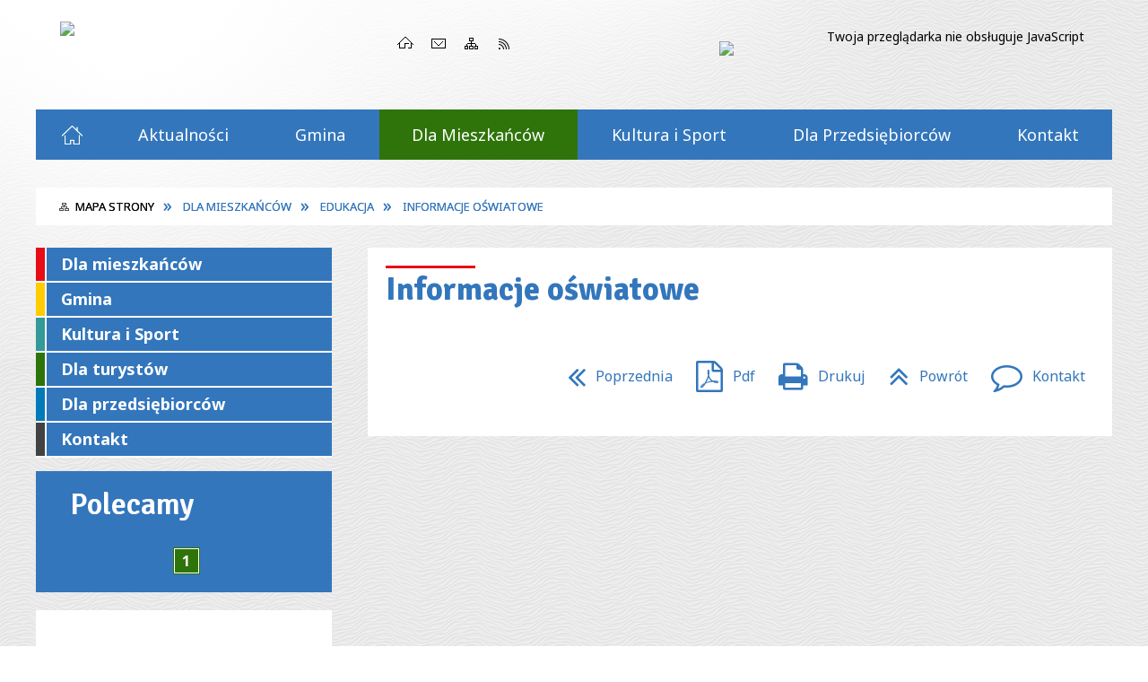

--- FILE ---
content_type: text/html; charset=utf-8
request_url: https://sicienko.pl/strona-359-budzet_gminy.html
body_size: 32925
content:
<!DOCTYPE html>
<html lang="pl"  itemscope="itemscope" itemtype="http://schema.org/WebPage" xmlns="http://www.w3.org/1999/xhtml">
    <head>
        <!-- METAS - - - - - - - - - - - - - - - - - - - - - - - - - - - - - -->
        <title itemprop="name">Informacje oświatowe - Portal - Urząd Gminy w Sicienku</title>
<meta http-equiv="Content-Type" content="text/html; charset=utf-8">
	<meta name="title" content="Informacje oświatowe - Portal - Urząd Gminy w Sicienku">
	<meta name="description" content="Urząd Gminy w Sicienku">
	<meta name="keywords" content="Urząd Gminy w Sicienku">
	<meta name="author" content="CONCEPT Intermedia www.sam3.pl">
	<meta name="robots" content="index, follow">
        <meta name="viewport" content="width=device-width" >        
        
        <!-- EXTERNALS - - - - - - - - - - - - - - - - - - - - - - - - - - - -->		
        <link rel="shortcut icon" href="/themes/skin_01/images/favicon.ico" >
        <link rel="alternate" type="application/rss+xml"  title="RSS 2.0" href="https://sicienko.pl/aktualnosci.xml" >
		
		

		
        	<link rel="stylesheet" type="text/css" media="all" href="/themes/skin_01/css/common.css">
	<link rel="stylesheet" type="text/css" media="all" href="/css/concept.gallery.css">
	<link rel="stylesheet" type="text/css" media="all" href="/css/_global.css">
	<link rel="stylesheet" type="text/css" media="screen" href="/wcag_video_player/ableplayer.min.css">
	<link rel="stylesheet" type="text/css" media="all" href="/css/icons_library.css">
	<link rel="stylesheet" type="text/css" media="screen" href="/css/jquery-ui-1.13.2/jquery-ui.min.css">
	<link rel="stylesheet" type="text/css" media="screen" href="/js/fancyBox/jquery.fancybox.css">
	<link rel="stylesheet" type="text/css" media="print" href="/css/print_strona.css">
	<link rel="stylesheet" type="text/css" media="all" href="/themes/skin_01/css/responsive.css">
	<link rel="stylesheet" type="text/css" media="all" href="/themes/skin_01/css/_multisite.css">
	<link rel="stylesheet" type="text/css" media="all" href="/css/concept-carousel.css">
	<link rel="stylesheet" type="text/css" media="screen" href="/themes/skin_01/css/custom_styles/glowny_custom_styles.css">

        <!-- JAVASCRIPTS - - - - - - - - - - - - - - - - - - - - - - - - - - -->
                <script src="/js/jquery/jquery-1.12.4.min.js"></script>
        <script src="/js/jquery/jquery-3.1.1.min.js"></script>
        <script src="/js/jquery/jquery-ui-1.13.2.min.js"></script>
        <script src="/js/hammer.min.js"></script>
		<script src="/js/whcookies.min.js" ></script>
        <script src="/js/jquery/jquery.ui.datepicker.min.js"></script> 
        <script src="/js/jquery/jquery-ui-timepicker-addon.min.js"></script> 
        
        <!-- cdn for modernizr, if you haven't included it already -->
        <!-- script src="http://cdn.jsdelivr.net/webshim/1.12.4/extras/modernizr-custom.js"></script -->
        <!-- polyfiller file to detect and load polyfills -->
        <!-- script src="http://cdn.jsdelivr.net/webshim/1.12.4/polyfiller.js"></script -->

                <script>
        function get_upload_image_size(dimension)
        {
            if(dimension == 'x')
                return 239;
            else
                return 159;
        }
        </script>
        
        <script src="/js/../themes/skin_01/js/multisite.js"></script>
<script src="/js/menu.min.js"></script>
<script src="/js/functions.js"></script>
<script src="/js/jquery/concept-rotator.js"></script>
<script src="/js/jquery/jquery.easing.1.3.js"></script>
<script src="/js/gsap/TweenMax.min.js"></script>
<script src="/js/gsap/plugins/ScrollToPlugin.min.js"></script>
<script src="/js/gsap/plugins/CSSPlugin.min.js"></script>
<script src="/js/gsap/easing/EasePack.min.js"></script>
<script src="/js/concept.gallery.js?ver=3.0"></script>
<script src="/js/akceslab-ytplayer.js"></script>
<script src="/wcag_video_player/ableplayer.min.js"></script>
<script src="/wcag_video_player/thirdparty/js.cookie.js"></script>
<script src="/js/concept_carousel_v1_0.js"></script>
		
    </head>
        <body class="module-portal action-strona">
       
                <div class="page_title" style="display: none">
            Sicienko - sicienko.pl
<br><span class="data">Wygenerowano:&nbsp;18-01-2026</span>        </div>
        
        <h1 hidden>Sicienko - sicienko.pl
</h1>

        <div id="page_content">       
            <div id="overlay" onclick="clear_other_mobile_active_elements();toggle_body_overflow();"></div>
            <div id="page_container">                <table role="presentation" id="table_1" class="sekcja-paneli" style="width: 100%;">
<tbody>	<tr>
		<td id="PAN_HEAD" class="panel">
			<div>
<div class="wcag_links">
	<div class="links">
		<div class="hidden">
			<a href="#content" data-offset="-300" class="scroll_to">Przejdź do treści</a>
		</div>
		
		<div class="hidden"><div tabindex="0" onclick="jQuery('body').scrollTo('*[id^=\'search_comn_\']'); jQuery('*[id^=\'search_comn_\']').val('').focus();">Przejdź do Wyszukiwarki</div></div>
		<div class="hidden"><a class="mapa_strony" tabindex="0" href="/mapa_strony.html">Przejdź do mapy strony</a></div>
		<div class="hidden"><div tabindex="0" onclick="jQuery('body').scrollTo('*[id^=\'mainMenu_\']'); jQuery(':focusable', jQuery('*[id^=\'mainMenu_\']'))[0].focus();">Przejdź do Menu</div></div>
	</div>
</div>

<script>
	jQuery('.scroll_to').css('cursor' , 'pointer').click(function () {
	var target = jQuery(this).attr('href');
	jQuery('html, body').animate({
	scrollTop: jQuery(target).offset().top -140
	}, 1000);
	});
</script>



        
	

    <div class="miejsce-banerowe naglowek " >
        <div class="pole-banerowe noprint" style="flex-grow: 1; " >
<a href="/" target="_self"><img src="/uploads/pub/img_files/img_248/e7d8f91b20d91b22b765557339d5dfee1a51c4f0.png" width="455" height="160" alt="logo w nagłówku" loading="lazy" title="logo w nagłówku" onclick="jQuery.ajax({
	type:'POST',
	url:'/banery/click/id/248.html',
	dataType:'html'})"><span class="baner_title" style="display:none;">logo w nagłówku</span></a></div>
<div class="noprint pole-banerowe">
<script>
    (function(d){
      var s = d.createElement("script");
      /* uncomment the following line to override default position*/
      /* s.setAttribute("data-position", 3);*/
      /* uncomment the following line to override default size (values: small, large)*/
      /* s.setAttribute("data-size", "small");*/
      /* uncomment the following line to override default language (e.g., fr, de, es, he, nl, etc.)*/
      /* s.setAttribute("data-language", "language");*/
      /* uncomment the following line to override color set via widget (e.g., #053f67)*/
       s.setAttribute("data-color", "#3376BC");
      /* uncomment the following line to override type set via widget (1=person, 2=chair, 3=eye, 4=text)*/
      /* s.setAttribute("data-type", "1");*/
      /* s.setAttribute("data-statement_text:", "Our Accessibility Statement");*/
      /* s.setAttribute("data-statement_url", "http://www.example.com/accessibility")";*/
      /* uncomment the following line to override support on mobile devices*/
      /* s.setAttribute("data-mobile", true);*/
      /* uncomment the following line to set custom trigger action for accessibility menu*/
      /* s.setAttribute("data-trigger", "triggerId")*/
      s.setAttribute("data-account", "MsFIrZrGxc");
      s.setAttribute("src", "https://cdn.userway.org/widget.js");
      (d.body || d.head).appendChild(s);
    })(document)
</script>
<noscript>Please ensure Javascript is enabled for purposes of <a href="https://userway.org">website accessibility</a></noscript>
  

</div>
        </div>




    <div class="miejsce-banerowe logo_w_naglowku_zadokowane " >
        <div class="pole-banerowe noprint" style="flex-grow: 1; " >
<a href="/" target="_self"><img src="/uploads/pub/img_files/img_177/7b2a4a67f907006e62e1357a0f53ab5dd505016a.png" width="455" height="160" alt="logo w nagłówku wersja responsywna" loading="lazy" title="" onclick="jQuery.ajax({
	type:'POST',
	url:'/banery/click/id/177.html',
	dataType:'html'})"><span class="baner_title" style="display:none;">logo w nagłówku wersja responsywna</span></a></div>
        </div>


<div class="noprint pole-banerowe">
<div class="topMenu_infobar">
    <div class="links">     

      <a href="/" class="home">Strona Główna</a>	      
							
      <a href="/strona-706-dane_urzedu.html" class="poczta">Kontakt</a>
      
      <a href="/mapa_strony.html" class="mapa_strony">Mapa Strony</a>
		
      <a href="/aktualnosci.xml" class="rss">RSS</a>
      
      <div class="cl" style="float: none; height: 0;"></div>
        
    </div>
</div>
</div>
<script>
    function toggleGlobalPause()
    {
        globalPause = !globalPause;
        jQuery("#hyperss .slide-image").toggleClass("stopped");
        jQuery(".stop-anim").toggleClass("play");

        var x = jQuery(".stop-anim").text();

        if (x == 'Wznów animacje') {
            jQuery(".stop-anim").text("Zatrzymaj animacje");
            jQuery(".stop-anim").attr("title", "Zatrzymaj animacje");
        } else {
            jQuery(".stop-anim").text("Wznów animacje");
            jQuery(".stop-anim").attr("title", "Wznów animacje");
        }
    }
</script>	

<div class="accesible" >
   <div class="stop-anim" title="Zatrzymaj animacje" tabindex="0" onclick="toggleGlobalPause();">Zatrzymaj animacje</div>
        <div class="wheelchair" title="Informacje o dostępności" onclick="location = ('https://sicienko.pl/strona-28-informacje_o_dostepnosci.html');"></div>
    <div class="deklaracja_dostep" title="Deklaracja dostępności" onclick="location = ('https://sicienko.pl/deklaracja_dostepnosci.html');"></div>
    <div class="deaf" title="Informacje dla niesłyszących" onclick="location = ('https://sicienko.pl/strona-29-informacja_dla_nieslyszacych.html');"></div>
    <div class="contrast" title="Informacje o kontraście" onclick="location = ('https://sicienko.pl/strona-30-informacja_o_kontrascie.html');"></div>
    </div>



    <div class="miejsce-banerowe bip_w_naglowku " >
        <div class="pole-banerowe noprint" style="flex-grow: 1; " >
<a href="http://www.bip.sicienko.pl" target="_blank"><img src="/uploads/pub/img_files/img_191/bip.png" width="108" height="37" alt="BIP w nagłówku - kliknięcie spowoduje otwarcie nowego okna" loading="lazy" title="BIP" onclick="jQuery.ajax({
	type:'POST',
	url:'/banery/click/id/191.html',
	dataType:'html'})"><span class="baner_title" style="display:none;">BIP w nagłówku</span></a></div>
        </div>


<section class="component wyszukiwarka-wrapper " >

            <header class="belka hidden-wcag">
            <h2 class="title"><span>Wyszukiwarka</span></h2>
        </header>
    
    <div class="comn-wyszukiwarka" role="search">
        
        
        <div id="search_box_comn_srch_a79d032386e4a4bb9ee6a73219a03842">
            <span class="warning show-delayed">Twoja przeglądarka nie obsługuje JavaScript</span>
        </div>

        <div class="cl"></div>
    </div>

    <script>
//<![CDATA[
jQuery.ajax({
	type:'POST',
	url:'/Common/getSearchAllForm/disp/none/hash_id/comn_srch_a79d032386e4a4bb9ee6a73219a03842.html',
	dataType:'html',
	success:function(data, textStatus){jQuery('#search_box_comn_srch_a79d032386e4a4bb9ee6a73219a03842').html(data);},
	complete:function(XMLHttpRequest, textStatus){wcagstinks(jQuery("#adv_form")); updateAdvSearchWidth(); jQuery("#adv_form");}})
//]]>
</script>
</section>
<div class="cl"></div>
<nav class="glowneMenu" data-component-name="comn_mainmenu" id="mainMenu_1de68bcfdfd6505d31b5b0ccfe5548fa-wrapper" aria-labelledby="mainMenu_1de68bcfdfd6505d31b5b0ccfe5548fa-label">   
    <h2 id="mainMenu_1de68bcfdfd6505d31b5b0ccfe5548fa-label" class="hidden-wcag">Menu główne 1</h2>
    <div class="okazja_top2"></div>
    <div class="okazja_top3"></div>
    		
				
        <ul class="mainMenu " id="comn_1de68bcfdfd6505d31b5b0ccfe5548fa">
         <li class="block block_nr_1" id="comn_1de68bcfdfd6505d31b5b0ccfe5548fa_pos_1" data-color="#3376BC">
<a target="_self" class="menu-level-1 no-submenu" style="color:#fff; border-color:#3376BC; background: #3376BC;" href="/"><span class="menu_select_left" style="background:#3376BC;"></span><span class="menu_select_right" style="background:#3376BC;"></span><span class="menu_select_bottom" style="background:#3376BC;"></span><span style="background:#3376BC;" class="tytul_menu">Strona główna</span></a>
</li> <li class="block block_nr_2" id="comn_1de68bcfdfd6505d31b5b0ccfe5548fa_pos_2" data-color="#c6c6c6">
<a target="_self" class="menu-level-1 no-submenu" style="color:#000; border-color:#c6c6c6; background: #c6c6c6;" href="/aktualnosci-lista.html"><span class="menu_select_left" style="background:#c6c6c6;"></span><span class="menu_select_right" style="background:#c6c6c6;"></span><span class="menu_select_bottom" style="background:#c6c6c6;"></span><span style="background:#c6c6c6;" class="tytul_menu">Aktualności</span></a>
</li> <li class="block block_nr_3" id="comn_1de68bcfdfd6505d31b5b0ccfe5548fa_pos_3" data-color="#ffcc01">
<a target="_self" class="menu-level-1 with-submenu" style="color:#000; border-color:#ffcc01; background: #ffcc01;" href="/strona-247-gmina.html"><span class="menu_select_left" style="background:#ffcc01;"></span><span class="menu_select_right" style="background:#ffcc01;"></span><span class="menu_select_bottom" style="background:#ffcc01;"></span><span style="background:#ffcc01;" class="tytul_menu">Gmina</span></a>
<span class="main-menu-toggler" onclick="mainMenuTogglePosition(this);"></span><div class="sub-block-menu js-display-none" style="height: 0; background: #ffcc01; border-color: #ffcc01; ">
<h2 style="border-bottom-color: #ffcc01;  background-color: #ffcc01; ">Gmina</h2>
<ul class="level-1-wrapper">
<li class="level-1" style="color:#000; background-color: #ffcc01;"><a target="_self" class="menu-level-2" style="" href="/strona-252-informacje_o_gminie.html"><span class="label" style="background: #ffcc01; border-color: #ffcc01;" title=""></span>Informacje o Gminie</a><div class="extra-box"><div><ul class="tiled-list" id="port_32656b6ce0acaecd7687b05ac9529da0-switcher">
    <li class="tile-wrapper" id="port_32656b6ce0acaecd7687b05ac9529da0-0" ><a target="_self" style="color:#000; background: #ffcc01;" href="/strona-300-podstawowe_informacje_o_gminie.html">Podstawowe informacje o Gminie</a><div class="menu-extra-zaj" style="display: none;"><div class="zajawka port_zaj "><a target="_self" href="/strona-300-podstawowe_informacje_o_gminie.html"><span class="box-left" style="width: 270px;">
    <img alt="" loading="lazy" width="270" height="180" src="/uploads/pub/strony/strona_300/zajawki/thumb_603bd427ec5c7f4e6fe19fdd5384109516ebd5b4.png">
</span>

<span class="box-right">

  <span class="title">       
    Podstawowe informacje o Gminie    
  </span>
  
  <span class="tresc">
    Gmina Sicienko zajmuje obszar 179,46 km² i jest drugą co do wielkości gminą w powiecie bydgoskim. Jest najbliższym sąsiadem Bydgoszczy W skład gminy Sicienko wchodzi 21 sołectw liczących 39 miejscowości zamieszkanych przez ponad 9.700 mieszkańców
  </span>
  
  <span class="link">
    więcej »
  </span>
  <span class="zajawka_click">
    kliknij, aby przejść do dalszej części informacji
  </span>

  
</span>

</a></div></div></li><li class="tile-wrapper" id="port_32656b6ce0acaecd7687b05ac9529da0-1" ><a target="_self" style="color:#000; background: #ffcc01;" href="/strona-302-mapa_gminy.html">Mapa Gminy</a><div class="menu-extra-zaj" style="display: none;"><div class="zajawka port_zaj non_tresc"><a target="_self" href="/strona-302-mapa_gminy.html"><span class="box-left" style="width: 270px;">
    <img alt="" loading="lazy" width="270" height="180" src="/uploads/pub/strony/strona_302/zajawki/thumb_pl_Mapa_gminy1.jpg">
</span>

<span class="box-right">

  <span class="title">       
    Mapa Gminy    
  </span>
  
  <span class="tresc">
    
  </span>
  
  <span class="link">
    więcej »
  </span>
  <span class="zajawka_click">
    kliknij, aby przejść do dalszej części informacji
  </span>

  
</span>

</a></div></div></li><li class="tile-wrapper" id="port_32656b6ce0acaecd7687b05ac9529da0-2" ><a target="_self" style="color:#000; background: #ffcc01;" href="/strona-387-mapa_sieci_gazowej_w_gminie_sicienko.html">Mapa sieci gazowej w Gminie Sicienko</a><div class="menu-extra-zaj" style="display: none;"><div class="zajawka port_zaj non_tresc"><a target="_self" href="/strona-387-mapa_sieci_gazowej_w_gminie_sicienko.html"><span class="box-left" style="width: 270px;">
    <img alt="" loading="lazy" width="270" height="180" src="/uploads/pub/strony/strona_387/zajawki/thumb_ca3a313b81f1f2fc3695034a87af68934a1c1833.png">
</span>

<span class="box-right">

  <span class="title">       
    Mapa sieci gazowej w Gminie Sicienko    
  </span>
  
  <span class="tresc">
    
  </span>
  
  <span class="link">
    więcej »
  </span>
  <span class="zajawka_click">
    kliknij, aby przejść do dalszej części informacji
  </span>

  
</span>

</a></div></div></li><li class="tile-wrapper" id="port_32656b6ce0acaecd7687b05ac9529da0-3" ><a target="_self" style="color:#000; background: #ffcc01;" href="/strona-378-strategia_rozwoju_gminy_sicienko.html">Strategia Rozwoju Gminy Sicienko</a><div class="menu-extra-zaj" style="display: none;"><div class="zajawka port_zaj "><a target="_self" href="/strona-378-strategia_rozwoju_gminy_sicienko.html"><span class="box-left" style="width: 270px;">
    <img alt="" loading="lazy" width="270" height="180" src="/uploads/pub/strony/strona_378/zajawki/thumb_dd66b5b6f47d2079312bf1e9c1c79accc740f357.png">
</span>

<span class="box-right">

  <span class="title">       
    Strategia Rozwoju Gminy Sicienko    
  </span>
  
  <span class="tresc">
    Strategia Rozwoju Gminy Sicienko
  </span>
  
  <span class="link">
    więcej »
  </span>
  <span class="zajawka_click">
    kliknij, aby przejść do dalszej części informacji
  </span>

  
</span>

</a></div></div></li><li class="tile-wrapper" id="port_32656b6ce0acaecd7687b05ac9529da0-4" ><a target="_self" style="color:#000; background: #ffcc01;" href="/strona-303-statut_gminy.html">Statut Gminy</a><div class="menu-extra-zaj" style="display: none;"><div class="zajawka port_zaj "><a target="_self" href="/strona-303-statut_gminy.html"><span class="box-left" style="width: 270px;">
    <img alt="" loading="lazy" width="270" height="180" src="/uploads/pub/strony/strona_303/zajawki/thumb_922b84d8b6b871e5bd005ef27fa3664338e6889d.png">
</span>

<span class="box-right">

  <span class="title">       
    Statut Gminy    
  </span>
  
  <span class="tresc">
    Statut Gminy Sicienko - plik do pobrania w formacie PDF
  </span>
  
  <span class="link">
    więcej »
  </span>
  <span class="zajawka_click">
    kliknij, aby przejść do dalszej części informacji
  </span>

  
</span>

</a></div></div></li><li class="tile-wrapper" id="port_32656b6ce0acaecd7687b05ac9529da0-5" ><a target="_self" style="color:#000; background: #ffcc01;" href="/strona-301-historia.html">Historia</a><div class="menu-extra-zaj" style="display: none;"><div class="zajawka port_zaj "><a target="_self" href="/strona-301-historia.html"><span class="box-left" style="width: 270px;">
    <img alt="" loading="lazy" width="270" height="180" src="/uploads/pub/strony/strona_301/zajawki/thumb_pl_Murucin_grob1.jpg">
</span>

<span class="box-right">

  <span class="title">       
    Historia    
  </span>
  
  <span class="tresc">
    Najdawniejsze dzieje Początki miejscowości gminy Sicienko Przynależność terytorialna terenów obecnej gminy Sicienko
  </span>
  
  <span class="link">
    więcej »
  </span>
  <span class="zajawka_click">
    kliknij, aby przejść do dalszej części informacji
  </span>

  
</span>

</a></div></div></li></ul><div class="zajawka port_zaj "><a target="_self" href="/strona-252-informacje_o_gminie.html"><span class="box-left" style="width: 270px;">
    <img alt="Projekt herbu Gminy Sicienko" loading="lazy" width="270" height="180" src="/uploads/pub/strony/strona_252/zajawki/thumb_a421ddab8bdfdffd4ad859ff6b1bd990f9a4b4c0.png">
</span>

<span class="box-right">

  <span class="title">       
    Informacje o Gminie    
  </span>
  
  <span class="tresc">
    Gmina Sicienko zajmuje obszar 179,46 km² i jest drugą co do wielkości gminą w powiecie bydgoskim. Jest najbliższym sąsiadem Bydgoszczy. W skład gminy Sicienko wchodzi 21 sołectw liczących 39 miejscowości zamieszkanych przez ponad 9.700 mieszkańców
  </span>
  
  <span class="link">
    więcej »
  </span>
  <span class="zajawka_click">
    kliknij, aby przejść do dalszej części informacji
  </span>

  
</span>

</a></div></div></div><ul class="level-2-wrapper">
<li class="level-2" style="color:#000; background-color: #ffcc01;"><a target="_self" class="menu-level-3" href="/strona-300-podstawowe_informacje_o_gminie.html"><span class="label" style="background: #ffcc01; border-color: #ffcc01;" title=""></span>Podstawowe informacje o Gminie</a><div class="extra-box"><div><div class="zajawka port_zaj "><a target="_self" href="/strona-300-podstawowe_informacje_o_gminie.html"><span class="box-left" style="width: 270px;">
    <img alt="" loading="lazy" width="270" height="180" src="/uploads/pub/strony/strona_300/zajawki/thumb_603bd427ec5c7f4e6fe19fdd5384109516ebd5b4.png">
</span>

<span class="box-right">

  <span class="title">       
    Podstawowe informacje o Gminie    
  </span>
  
  <span class="tresc">
    Gmina Sicienko zajmuje obszar 179,46 km² i jest drugą co do wielkości gminą w powiecie bydgoskim. Jest najbliższym sąsiadem Bydgoszczy W skład gminy Sicienko wchodzi 21 sołectw liczących 39 miejscowości zamieszkanych przez ponad 9.700 mieszkańców
  </span>
  
  <span class="link">
    więcej »
  </span>
  <span class="zajawka_click">
    kliknij, aby przejść do dalszej części informacji
  </span>

  
</span>

</a></div></div></div></li><li class="level-2" style="color:#000; background-color: #ffcc01;"><a target="_self" class="menu-level-3" href="/strona-302-mapa_gminy.html"><span class="label" style="background: #ffcc01; border-color: #ffcc01;" title=""></span>Mapa Gminy</a><div class="extra-box"><div><div class="zajawka port_zaj non_tresc"><a target="_self" href="/strona-302-mapa_gminy.html"><span class="box-left" style="width: 270px;">
    <img alt="" loading="lazy" width="270" height="180" src="/uploads/pub/strony/strona_302/zajawki/thumb_pl_Mapa_gminy1.jpg">
</span>

<span class="box-right">

  <span class="title">       
    Mapa Gminy    
  </span>
  
  <span class="tresc">
    
  </span>
  
  <span class="link">
    więcej »
  </span>
  <span class="zajawka_click">
    kliknij, aby przejść do dalszej części informacji
  </span>

  
</span>

</a></div></div></div></li><li class="level-2" style="color:#000; background-color: #ffcc01;"><a target="_self" class="menu-level-3" href="/strona-387-mapa_sieci_gazowej_w_gminie_sicienko.html"><span class="label" style="background: #ffcc01; border-color: #ffcc01;" title=""></span>Mapa sieci gazowej w Gminie Sicienko</a><div class="extra-box"><div><div class="zajawka port_zaj non_tresc"><a target="_self" href="/strona-387-mapa_sieci_gazowej_w_gminie_sicienko.html"><span class="box-left" style="width: 270px;">
    <img alt="" loading="lazy" width="270" height="180" src="/uploads/pub/strony/strona_387/zajawki/thumb_ca3a313b81f1f2fc3695034a87af68934a1c1833.png">
</span>

<span class="box-right">

  <span class="title">       
    Mapa sieci gazowej w Gminie Sicienko    
  </span>
  
  <span class="tresc">
    
  </span>
  
  <span class="link">
    więcej »
  </span>
  <span class="zajawka_click">
    kliknij, aby przejść do dalszej części informacji
  </span>

  
</span>

</a></div></div></div></li><li class="level-2" style="color:#000; background-color: #ffcc01;"><a target="_self" class="menu-level-3" href="/strona-378-strategia_rozwoju_gminy_sicienko.html"><span class="label" style="background: #ffcc01; border-color: #ffcc01;" title=""></span>Strategia Rozwoju Gminy Sicienko</a><div class="extra-box"><div><div class="zajawka port_zaj "><a target="_self" href="/strona-378-strategia_rozwoju_gminy_sicienko.html"><span class="box-left" style="width: 270px;">
    <img alt="" loading="lazy" width="270" height="180" src="/uploads/pub/strony/strona_378/zajawki/thumb_dd66b5b6f47d2079312bf1e9c1c79accc740f357.png">
</span>

<span class="box-right">

  <span class="title">       
    Strategia Rozwoju Gminy Sicienko    
  </span>
  
  <span class="tresc">
    Strategia Rozwoju Gminy Sicienko
  </span>
  
  <span class="link">
    więcej »
  </span>
  <span class="zajawka_click">
    kliknij, aby przejść do dalszej części informacji
  </span>

  
</span>

</a></div></div></div></li><li class="level-2" style="color:#000; background-color: #ffcc01;"><a target="_self" class="menu-level-3" href="/strona-303-statut_gminy.html"><span class="label" style="background: #ffcc01; border-color: #ffcc01;" title=""></span>Statut Gminy</a><div class="extra-box"><div><div class="zajawka port_zaj "><a target="_self" href="/strona-303-statut_gminy.html"><span class="box-left" style="width: 270px;">
    <img alt="" loading="lazy" width="270" height="180" src="/uploads/pub/strony/strona_303/zajawki/thumb_922b84d8b6b871e5bd005ef27fa3664338e6889d.png">
</span>

<span class="box-right">

  <span class="title">       
    Statut Gminy    
  </span>
  
  <span class="tresc">
    Statut Gminy Sicienko - plik do pobrania w formacie PDF
  </span>
  
  <span class="link">
    więcej »
  </span>
  <span class="zajawka_click">
    kliknij, aby przejść do dalszej części informacji
  </span>

  
</span>

</a></div></div></div></li><li class="level-2" style="color:#000; background-color: #ffcc01;"><a target="_self" class="menu-level-3" href="/strona-301-historia.html"><span class="label" style="background: #ffcc01; border-color: #ffcc01;" title=""></span>Historia</a><div class="extra-box"><div><div class="zajawka port_zaj "><a target="_self" href="/strona-301-historia.html"><span class="box-left" style="width: 270px;">
    <img alt="" loading="lazy" width="270" height="180" src="/uploads/pub/strony/strona_301/zajawki/thumb_pl_Murucin_grob1.jpg">
</span>

<span class="box-right">

  <span class="title">       
    Historia    
  </span>
  
  <span class="tresc">
    Najdawniejsze dzieje Początki miejscowości gminy Sicienko Przynależność terytorialna terenów obecnej gminy Sicienko
  </span>
  
  <span class="link">
    więcej »
  </span>
  <span class="zajawka_click">
    kliknij, aby przejść do dalszej części informacji
  </span>

  
</span>

</a></div></div></div></li></ul></li><li class="level-1" style="color:#000; background-color: #ffcc01; "><a target="_self" class="menu-level-2" style="" href="/strona-259-solectwa.html"><span class="label" style="background: #ffcc01; border-color: #ffcc01;" title=""></span>Sołectwa</a><div class="extra-box"><div><ul class="tiled-list" id="port_f2254ea919378a92098b5b3f1d90f856-switcher">
    <li class="tile-wrapper" id="port_f2254ea919378a92098b5b3f1d90f856-0" ><a target="_self" style="color:#000; background: #ffcc01;" href="/strona-304-soltysi_i_rady_soleckie.html">Sołtysi i Rady Sołeckie</a><div class="menu-extra-zaj" style="display: none;"><div class="zajawka port_zaj "><a target="_self" href="/strona-304-soltysi_i_rady_soleckie.html"><span class="box-left" style="width: 270px;">
    <img alt="" loading="lazy" width="270" height="180" src="/uploads/pub/strony/strona_304/zajawki/thumb_790f40c7d5f4a24befe22defe98d0130437b35ff.png">
</span>

<span class="box-right">

  <span class="title">       
    Sołtysi i Rady Sołeckie    
  </span>
  
  <span class="tresc">
    Dane kontaktowe Sołtysów Informacje o składach Rad Sołeckich
  </span>
  
  <span class="link">
    więcej »
  </span>
  <span class="zajawka_click">
    kliknij, aby przejść do dalszej części informacji
  </span>

  
</span>

</a></div></div></li><li class="tile-wrapper" id="port_f2254ea919378a92098b5b3f1d90f856-1" ><a target="_self" style="color:#000; background: #ffcc01;" href="/strona-305-informacje_o_solectwach.html">Informacje o Sołectwach </a><div class="menu-extra-zaj" style="display: none;"><div class="zajawka port_zaj "><a target="_self" href="/strona-305-informacje_o_solectwach.html"><span class="box-left" style="width: 270px;">
    <img alt="" loading="lazy" width="270" height="180" src="/uploads/pub/strony/strona_305/zajawki/thumb_8566db932c62ba9358f3d5a6adff90fb6cf5f642.png">
</span>

<span class="box-right">

  <span class="title">       
    Informacje o Sołectwach     
  </span>
  
  <span class="tresc">
    Informacje o infrastrukturze, liczbie ludności, miejscach i obiektach, przyrodzie i historii Sołectw tworzących Gminę Sicienko
  </span>
  
  <span class="link">
    więcej »
  </span>
  <span class="zajawka_click">
    kliknij, aby przejść do dalszej części informacji
  </span>

  
</span>

</a></div></div></li><li class="tile-wrapper"></li></ul><div class="zajawka port_zaj "><a target="_self" href="/strona-259-solectwa.html"><span class="box-left" style="width: 270px;">
    <img alt="" loading="lazy" width="270" height="180" src="/uploads/pub/strony/strona_259/zajawki/thumb_a2addce7f9f6c7d80b2cef50ce4d4f9db5a65ba1.png">
</span>

<span class="box-right">

  <span class="title">       
    Sołectwa    
  </span>
  
  <span class="tresc">
    Dane kontaktowe Sołtysów Składy Rad Sołeckich Informacje o Sołectwach
  </span>
  
  <span class="link">
    więcej »
  </span>
  <span class="zajawka_click">
    kliknij, aby przejść do dalszej części informacji
  </span>

  
</span>

</a></div></div></div><ul class="level-2-wrapper">
<li class="level-2" style="color:#000; background-color: #ffcc01;"><a target="_self" class="menu-level-3" href="/strona-304-soltysi_i_rady_soleckie.html"><span class="label" style="background: #ffcc01; border-color: #ffcc01;" title=""></span>Sołtysi i Rady Sołeckie</a><div class="extra-box"><div><div class="zajawka port_zaj "><a target="_self" href="/strona-304-soltysi_i_rady_soleckie.html"><span class="box-left" style="width: 270px;">
    <img alt="" loading="lazy" width="270" height="180" src="/uploads/pub/strony/strona_304/zajawki/thumb_790f40c7d5f4a24befe22defe98d0130437b35ff.png">
</span>

<span class="box-right">

  <span class="title">       
    Sołtysi i Rady Sołeckie    
  </span>
  
  <span class="tresc">
    Dane kontaktowe Sołtysów Informacje o składach Rad Sołeckich
  </span>
  
  <span class="link">
    więcej »
  </span>
  <span class="zajawka_click">
    kliknij, aby przejść do dalszej części informacji
  </span>

  
</span>

</a></div></div></div></li><li class="level-2" style="color:#000; background-color: #ffcc01;"><a target="_self" class="menu-level-3" href="/strona-305-informacje_o_solectwach.html"><span class="label" style="background: #ffcc01; border-color: #ffcc01;" title=""></span>Informacje o Sołectwach </a><div class="extra-box"><div><ul class="tiled-list" id="port_ff33f3b1f1d61eed7003326ee50dcd9c-switcher">
    <li class="tile-wrapper" id="port_ff33f3b1f1d61eed7003326ee50dcd9c-0" ><a target="_self" style="color:#000; background: #ffcc01;" href="/strona-311-dabrowka_nowa.html">Dąbrówka Nowa</a><div class="menu-extra-zaj" style="display: none;"><div class="zajawka port_zaj "><a target="_self" href="/strona-311-dabrowka_nowa.html"><span class="box-left" style="width: 270px;">
    <img alt="" loading="lazy" width="270" height="180" src="/uploads/pub/strony/strona_311/zajawki/thumb_pl_dabrokwa_nowa_2.jpg">
</span>

<span class="box-right">

  <span class="title">       
    Dąbrówka Nowa    
  </span>
  
  <span class="tresc">
    Informacje na temat Sołectwa Dąbrówka Nowa
  </span>
  
  <span class="link">
    więcej »
  </span>
  <span class="zajawka_click">
    kliknij, aby przejść do dalszej części informacji
  </span>

  
</span>

</a></div></div></li><li class="tile-wrapper" id="port_ff33f3b1f1d61eed7003326ee50dcd9c-1" ><a target="_self" style="color:#000; background: #ffcc01;" href="/strona-312-gliszcz.html">Gliszcz</a><div class="menu-extra-zaj" style="display: none;"><div class="zajawka port_zaj "><a target="_self" href="/strona-312-gliszcz.html"><span class="box-left" style="width: 270px;">
    <img alt="" loading="lazy" width="270" height="180" src="/uploads/pub/strony/strona_312/zajawki/thumb_pl_Gliszcz.JPG">
</span>

<span class="box-right">

  <span class="title">       
    Gliszcz    
  </span>
  
  <span class="tresc">
    Informacje na temat Sołectwa Gliszcz
  </span>
  
  <span class="link">
    więcej »
  </span>
  <span class="zajawka_click">
    kliknij, aby przejść do dalszej części informacji
  </span>

  
</span>

</a></div></div></li><li class="tile-wrapper" id="port_ff33f3b1f1d61eed7003326ee50dcd9c-2" ><a target="_self" style="color:#000; background: #ffcc01;" href="/strona-314-kruszyn.html">Kruszyn</a><div class="menu-extra-zaj" style="display: none;"><div class="zajawka port_zaj "><a target="_self" href="/strona-314-kruszyn.html"><span class="box-left" style="width: 270px;">
    <img alt="" loading="lazy" width="270" height="180" src="/uploads/pub/strony/strona_314/zajawki/thumb_pl_kruszyn_2.jpg">
</span>

<span class="box-right">

  <span class="title">       
    Kruszyn    
  </span>
  
  <span class="tresc">
    Informacje na temat Sołectwa Kruszyn
  </span>
  
  <span class="link">
    więcej »
  </span>
  <span class="zajawka_click">
    kliknij, aby przejść do dalszej części informacji
  </span>

  
</span>

</a></div></div></li><li class="tile-wrapper" id="port_ff33f3b1f1d61eed7003326ee50dcd9c-3" ><a target="_self" style="color:#000; background: #ffcc01;" href="/strona-315-lukowiec.html">Łukowiec</a><div class="menu-extra-zaj" style="display: none;"><div class="zajawka port_zaj "><a target="_self" href="/strona-315-lukowiec.html"><span class="box-left" style="width: 270px;">
    <img alt="" loading="lazy" width="270" height="180" src="/uploads/pub/strony/strona_315/zajawki/thumb_pl_lukowiec_2.jpg">
</span>

<span class="box-right">

  <span class="title">       
    Łukowiec    
  </span>
  
  <span class="tresc">
    Informacje na temat Sołectwa Łukowiec
  </span>
  
  <span class="link">
    więcej »
  </span>
  <span class="zajawka_click">
    kliknij, aby przejść do dalszej części informacji
  </span>

  
</span>

</a></div></div></li><li class="tile-wrapper" id="port_ff33f3b1f1d61eed7003326ee50dcd9c-4" ><a target="_self" style="color:#000; background: #ffcc01;" href="/strona-316-mochle.html">Mochle</a><div class="menu-extra-zaj" style="display: none;"><div class="zajawka port_zaj "><a target="_self" href="/strona-316-mochle.html"><span class="box-left" style="width: 270px;">
    <img alt="" loading="lazy" width="270" height="180" src="/uploads/pub/strony/strona_316/zajawki/thumb_pl_Mochle_19.jpg">
</span>

<span class="box-right">

  <span class="title">       
    Mochle    
  </span>
  
  <span class="tresc">
    Informacje na temat Sołectwa Mochle
  </span>
  
  <span class="link">
    więcej »
  </span>
  <span class="zajawka_click">
    kliknij, aby przejść do dalszej części informacji
  </span>

  
</span>

</a></div></div></li><li class="tile-wrapper" id="port_ff33f3b1f1d61eed7003326ee50dcd9c-5" ><a target="_self" style="color:#000; background: #ffcc01;" href="/strona-317-murucin.html">Murucin</a><div class="menu-extra-zaj" style="display: none;"><div class="zajawka port_zaj "><a target="_self" href="/strona-317-murucin.html"><span class="box-left" style="width: 270px;">
    <img alt="" loading="lazy" width="270" height="180" src="/uploads/pub/strony/strona_317/zajawki/thumb_pl_Murucin_2.jpg">
</span>

<span class="box-right">

  <span class="title">       
    Murucin    
  </span>
  
  <span class="tresc">
    Informacje na temat Sołectwa Murucin
  </span>
  
  <span class="link">
    więcej »
  </span>
  <span class="zajawka_click">
    kliknij, aby przejść do dalszej części informacji
  </span>

  
</span>

</a></div></div></li><li class="tile-wrapper" id="port_ff33f3b1f1d61eed7003326ee50dcd9c-6" ><a target="_self" style="color:#000; background: #ffcc01;" href="/strona-318-nowaczkowo.html">Nowaczkowo</a><div class="menu-extra-zaj" style="display: none;"><div class="zajawka port_zaj "><a target="_self" href="/strona-318-nowaczkowo.html"><span class="box-left" style="width: 270px;">
    <img alt="" loading="lazy" width="270" height="180" src="/uploads/pub/strony/strona_318/zajawki/thumb_pl_Nowaczkowo_9.jpg">
</span>

<span class="box-right">

  <span class="title">       
    Nowaczkowo    
  </span>
  
  <span class="tresc">
    Informacje na temat Sołectwa Nowaczkowo
  </span>
  
  <span class="link">
    więcej »
  </span>
  <span class="zajawka_click">
    kliknij, aby przejść do dalszej części informacji
  </span>

  
</span>

</a></div></div></li><li class="tile-wrapper" id="port_ff33f3b1f1d61eed7003326ee50dcd9c-7" ><a target="_self" style="color:#000; background: #ffcc01;" href="/strona-319-osowiec.html">Osówiec</a><div class="menu-extra-zaj" style="display: none;"><div class="zajawka port_zaj "><a target="_self" href="/strona-319-osowiec.html"><span class="box-left" style="width: 270px;">
    <img alt="" loading="lazy" width="270" height="180" src="/uploads/pub/strony/strona_319/zajawki/thumb_pl_Osowiec_24.jpg">
</span>

<span class="box-right">

  <span class="title">       
    Osówiec    
  </span>
  
  <span class="tresc">
    Informacje na temat Sołectwa Osówiec
  </span>
  
  <span class="link">
    więcej »
  </span>
  <span class="zajawka_click">
    kliknij, aby przejść do dalszej części informacji
  </span>

  
</span>

</a></div></div></li><li class="tile-wrapper" id="port_ff33f3b1f1d61eed7003326ee50dcd9c-8" ><a target="_self" style="color:#000; background: #ffcc01;" href="/strona-320-pawlowek.html">Pawłówek</a><div class="menu-extra-zaj" style="display: none;"><div class="zajawka port_zaj "><a target="_self" href="/strona-320-pawlowek.html"><span class="box-left" style="width: 270px;">
    <img alt="" loading="lazy" width="270" height="180" src="/uploads/pub/strony/strona_320/zajawki/thumb_pl_Pawlowek_5.jpg">
</span>

<span class="box-right">

  <span class="title">       
    Pawłówek    
  </span>
  
  <span class="tresc">
    Informacje na temat Sołectwa Pawłówek
  </span>
  
  <span class="link">
    więcej »
  </span>
  <span class="zajawka_click">
    kliknij, aby przejść do dalszej części informacji
  </span>

  
</span>

</a></div></div></li><li class="tile-wrapper" id="port_ff33f3b1f1d61eed7003326ee50dcd9c-9" ><a target="_self" style="color:#000; background: #ffcc01;" href="/strona-323-samsieczno.html">Samsieczno</a><div class="menu-extra-zaj" style="display: none;"><div class="zajawka port_zaj "><a target="_self" href="/strona-323-samsieczno.html"><span class="box-left" style="width: 270px;">
    <img alt="" loading="lazy" width="270" height="180" src="/uploads/pub/strony/strona_323/zajawki/thumb_pl_samsieczno_mapa_aktualna.jpg">
</span>

<span class="box-right">

  <span class="title">       
    Samsieczno    
  </span>
  
  <span class="tresc">
    Informacje na temat Sołectwa Samsieczno
  </span>
  
  <span class="link">
    więcej »
  </span>
  <span class="zajawka_click">
    kliknij, aby przejść do dalszej części informacji
  </span>

  
</span>

</a></div></div></li><li class="tile-wrapper" id="port_ff33f3b1f1d61eed7003326ee50dcd9c-10" ><a target="_self" style="color:#000; background: #ffcc01;" href="/strona-324-sicienko.html">Sicienko</a><div class="menu-extra-zaj" style="display: none;"><div class="zajawka port_zaj "><a target="_self" href="/strona-324-sicienko.html"><span class="box-left" style="width: 270px;">
    <img alt="" loading="lazy" width="270" height="180" src="/uploads/pub/strony/strona_324/zajawki/thumb_pl_sicienko_mapa_aktualna.jpg">
</span>

<span class="box-right">

  <span class="title">       
    Sicienko    
  </span>
  
  <span class="tresc">
    Informacje na temat Sołectwa Sicienko
  </span>
  
  <span class="link">
    więcej »
  </span>
  <span class="zajawka_click">
    kliknij, aby przejść do dalszej części informacji
  </span>

  
</span>

</a></div></div></li><li class="tile-wrapper" id="port_ff33f3b1f1d61eed7003326ee50dcd9c-11" ><a target="_self" style="color:#000; background: #ffcc01;" href="/strona-325-strzelewo.html">Strzelewo</a><div class="menu-extra-zaj" style="display: none;"><div class="zajawka port_zaj "><a target="_self" href="/strona-325-strzelewo.html"><span class="box-left" style="width: 270px;">
    <img alt="" loading="lazy" width="270" height="180" src="/uploads/pub/strony/strona_325/zajawki/thumb_pl_Strzelewo11_2.jpg">
</span>

<span class="box-right">

  <span class="title">       
    Strzelewo    
  </span>
  
  <span class="tresc">
    Informacje na temat Sołectwa Strzelewo
  </span>
  
  <span class="link">
    więcej »
  </span>
  <span class="zajawka_click">
    kliknij, aby przejść do dalszej części informacji
  </span>

  
</span>

</a></div></div></li><li class="tile-wrapper" id="port_ff33f3b1f1d61eed7003326ee50dcd9c-12" ><a target="_self" style="color:#000; background: #ffcc01;" href="/strona-333-szczutki.html">Szczutki</a><div class="menu-extra-zaj" style="display: none;"><div class="zajawka port_zaj "><a target="_self" href="/strona-333-szczutki.html"><span class="box-left" style="width: 270px;">
    <img alt="" loading="lazy" width="270" height="180" src="/uploads/pub/strony/strona_333/zajawki/thumb_pl_Szczutki_5.jpg">
</span>

<span class="box-right">

  <span class="title">       
    Szczutki    
  </span>
  
  <span class="tresc">
    Informacje na temat Sołectwa Szczutki
  </span>
  
  <span class="link">
    więcej »
  </span>
  <span class="zajawka_click">
    kliknij, aby przejść do dalszej części informacji
  </span>

  
</span>

</a></div></div></li><li class="tile-wrapper" id="port_ff33f3b1f1d61eed7003326ee50dcd9c-13" ><a target="_self" style="color:#000; background: #ffcc01;" href="/strona-334-teresin.html">Teresin</a><div class="menu-extra-zaj" style="display: none;"><div class="zajawka port_zaj "><a target="_self" href="/strona-334-teresin.html"><span class="box-left" style="width: 270px;">
    <img alt="" loading="lazy" width="270" height="180" src="/uploads/pub/strony/strona_334/zajawki/thumb_pl_teresin_mapa.jpg">
</span>

<span class="box-right">

  <span class="title">       
    Teresin    
  </span>
  
  <span class="tresc">
    Informacje na temat Sołectwa Teresin
  </span>
  
  <span class="link">
    więcej »
  </span>
  <span class="zajawka_click">
    kliknij, aby przejść do dalszej części informacji
  </span>

  
</span>

</a></div></div></li><li class="tile-wrapper" id="port_ff33f3b1f1d61eed7003326ee50dcd9c-14" ><a target="_self" style="color:#000; background: #ffcc01;" href="/strona-335-trzemietowo.html">Trzemiętowo</a><div class="menu-extra-zaj" style="display: none;"><div class="zajawka port_zaj "><a target="_self" href="/strona-335-trzemietowo.html"><span class="box-left" style="width: 270px;">
    <img alt="" loading="lazy" width="270" height="180" src="/uploads/pub/strony/strona_335/zajawki/thumb_pl_Trzemietowo10_2.jpg">
</span>

<span class="box-right">

  <span class="title">       
    Trzemiętowo    
  </span>
  
  <span class="tresc">
    Informacje na temat Sołectwa Trzemiętowo
  </span>
  
  <span class="link">
    więcej »
  </span>
  <span class="zajawka_click">
    kliknij, aby przejść do dalszej części informacji
  </span>

  
</span>

</a></div></div></li><li class="tile-wrapper" id="port_ff33f3b1f1d61eed7003326ee50dcd9c-15" ><a target="_self" style="color:#000; background: #ffcc01;" href="/strona-336-trzemietowko.html">Trzemiętówko</a><div class="menu-extra-zaj" style="display: none;"><div class="zajawka port_zaj "><a target="_self" href="/strona-336-trzemietowko.html"><span class="box-left" style="width: 270px;">
    <img alt="" loading="lazy" width="270" height="180" src="/uploads/pub/strony/strona_336/zajawki/thumb_pl_Trzemietowko4_2.jpg">
</span>

<span class="box-right">

  <span class="title">       
    Trzemiętówko    
  </span>
  
  <span class="tresc">
    Informacje na temat Sołectwa Trzemiętówko
  </span>
  
  <span class="link">
    więcej »
  </span>
  <span class="zajawka_click">
    kliknij, aby przejść do dalszej części informacji
  </span>

  
</span>

</a></div></div></li><li class="tile-wrapper" id="port_ff33f3b1f1d61eed7003326ee50dcd9c-16" ><a target="_self" style="color:#000; background: #ffcc01;" href="/strona-338-wierzchucice.html">Wierzchucice</a><div class="menu-extra-zaj" style="display: none;"><div class="zajawka port_zaj "><a target="_self" href="/strona-338-wierzchucice.html"><span class="box-left" style="width: 270px;">
    <img alt="" loading="lazy" width="270" height="180" src="/uploads/pub/strony/strona_338/zajawki/thumb_pl_wierzchucice_2.jpg">
</span>

<span class="box-right">

  <span class="title">       
    Wierzchucice    
  </span>
  
  <span class="tresc">
    Informacje na temat Sołectwa Wierzchucice
  </span>
  
  <span class="link">
    więcej »
  </span>
  <span class="zajawka_click">
    kliknij, aby przejść do dalszej części informacji
  </span>

  
</span>

</a></div></div></li><li class="tile-wrapper" id="port_ff33f3b1f1d61eed7003326ee50dcd9c-17" ><a target="_self" style="color:#000; background: #ffcc01;" href="/strona-337-wierzchucinek.html">Wierzchucinek</a><div class="menu-extra-zaj" style="display: none;"><div class="zajawka port_zaj "><a target="_self" href="/strona-337-wierzchucinek.html"><span class="box-left" style="width: 270px;">
    <img alt="" loading="lazy" width="270" height="180" src="/uploads/pub/strony/strona_337/zajawki/thumb_pl_wierzchucinekk_2.jpg">
</span>

<span class="box-right">

  <span class="title">       
    Wierzchucinek    
  </span>
  
  <span class="tresc">
    Informacje na temat Sołectwa Wierzchucinek
  </span>
  
  <span class="link">
    więcej »
  </span>
  <span class="zajawka_click">
    kliknij, aby przejść do dalszej części informacji
  </span>

  
</span>

</a></div></div></li><li class="tile-wrapper" id="port_ff33f3b1f1d61eed7003326ee50dcd9c-18" ><a target="_self" style="color:#000; background: #ffcc01;" href="/strona-339-wojnowo.html">Wojnowo</a><div class="menu-extra-zaj" style="display: none;"><div class="zajawka port_zaj "><a target="_self" href="/strona-339-wojnowo.html"><span class="box-left" style="width: 270px;">
    <img alt="" loading="lazy" width="270" height="180" src="/uploads/pub/strony/strona_339/zajawki/thumb_pl_wojnowo_2.jpg">
</span>

<span class="box-right">

  <span class="title">       
    Wojnowo    
  </span>
  
  <span class="tresc">
    Informacje na temat Sołectwa Wojnowo
  </span>
  
  <span class="link">
    więcej »
  </span>
  <span class="zajawka_click">
    kliknij, aby przejść do dalszej części informacji
  </span>

  
</span>

</a></div></div></li><li class="tile-wrapper" id="port_ff33f3b1f1d61eed7003326ee50dcd9c-19" ><a target="_self" style="color:#000; background: #ffcc01;" href="/strona-340-zawada_ugoda.html">Zawada-Ugoda</a><div class="menu-extra-zaj" style="display: none;"><div class="zajawka port_zaj "><a target="_self" href="/strona-340-zawada_ugoda.html"><span class="box-left" style="width: 270px;">
    <img alt="" loading="lazy" width="270" height="180" src="/uploads/pub/strony/strona_340/zajawki/thumb_pl_zawada_ugoda_2.jpg">
</span>

<span class="box-right">

  <span class="title">       
    Zawada-Ugoda    
  </span>
  
  <span class="tresc">
    Informacje na temat Sołectwa Zawada-Ugoda
  </span>
  
  <span class="link">
    więcej »
  </span>
  <span class="zajawka_click">
    kliknij, aby przejść do dalszej części informacji
  </span>

  
</span>

</a></div></div></li><li class="tile-wrapper" id="port_ff33f3b1f1d61eed7003326ee50dcd9c-20" ><a target="_self" style="color:#000; background: #ffcc01;" href="/strona-341-zielonczyn.html">Zielonczyn</a><div class="menu-extra-zaj" style="display: none;"><div class="zajawka port_zaj "><a target="_self" href="/strona-341-zielonczyn.html"><span class="box-left" style="width: 270px;">
    <img alt="" loading="lazy" width="270" height="180" src="/uploads/pub/strony/strona_341/zajawki/thumb_pl_zielonczyn_2.jpg">
</span>

<span class="box-right">

  <span class="title">       
    Zielonczyn    
  </span>
  
  <span class="tresc">
    Informacje na temat Sołectwa Zielonczyn
  </span>
  
  <span class="link">
    więcej »
  </span>
  <span class="zajawka_click">
    kliknij, aby przejść do dalszej części informacji
  </span>

  
</span>

</a></div></div></li></ul><div class="zajawka port_zaj "><a target="_self" href="/strona-305-informacje_o_solectwach.html"><span class="box-left" style="width: 270px;">
    <img alt="" loading="lazy" width="270" height="180" src="/uploads/pub/strony/strona_305/zajawki/thumb_8566db932c62ba9358f3d5a6adff90fb6cf5f642.png">
</span>

<span class="box-right">

  <span class="title">       
    Informacje o Sołectwach     
  </span>
  
  <span class="tresc">
    Informacje o infrastrukturze, liczbie ludności, miejscach i obiektach, przyrodzie i historii Sołectw tworzących Gminę Sicienko
  </span>
  
  <span class="link">
    więcej »
  </span>
  <span class="zajawka_click">
    kliknij, aby przejść do dalszej części informacji
  </span>

  
</span>

</a></div></div></div></li></ul></li><li class="level-1" style="color:#000; background-color: #ffcc01; "><a target="_self" class="menu-level-2" style="" href="/strona-253-wladze_gminy.html"><span class="label" style="background: #ffcc01; border-color: #ffcc01;" title=""></span>Władze Gminy</a><div class="extra-box"><div><ul class="tiled-list" id="port_d9cc3007248a726a5ebf2d966f28b052-switcher">
    <li class="tile-wrapper" id="port_d9cc3007248a726a5ebf2d966f28b052-0" ><a target="_self" style="color:#000; background: #ffcc01;" href="/strona-293-wojt_gminy_sicienko.html">Wójt Gminy Sicienko</a><div class="menu-extra-zaj" style="display: none;"><div class="zajawka port_zaj "><a target="_self" href="/strona-293-wojt_gminy_sicienko.html"><span class="box-left" style="width: 270px;">
    <img alt="" loading="lazy" width="270" height="180" src="/uploads/pub/strony/strona_293/zajawki/thumb_0d4d3fc7271d814c6f8ceb00724aa8ae2fdc671b.png">
</span>

<span class="box-right">

  <span class="title">       
    Wójt Gminy Sicienko    
  </span>
  
  <span class="tresc">
    Kontakt: Wójt Gminy Sicienko ul. Mrotecka 9 86-014 Sicienko tel. 52 58 70 400
  </span>
  
  <span class="link">
    więcej »
  </span>
  <span class="zajawka_click">
    kliknij, aby przejść do dalszej części informacji
  </span>

  
</span>

</a></div></div></li><li class="tile-wrapper" id="port_d9cc3007248a726a5ebf2d966f28b052-1" ><a target="_self" style="color:#000; background: #ffcc01;" href="/strona-294-rada_gminy_sicienko.html">Rada Gminy Sicienko</a><div class="menu-extra-zaj" style="display: none;"><div class="zajawka port_zaj "><a target="_self" href="/strona-294-rada_gminy_sicienko.html"><span class="box-left" style="width: 270px;">
    <img alt="Napis Rada Gminy Sicienko na złotym tle" loading="lazy" width="270" height="180" src="/uploads/pub/strony/strona_294/zajawki/thumb_5abcea3fe00f2f3b0efb93b229670b383ab8d214.png">
</span>

<span class="box-right">

  <span class="title">       
    Rada Gminy Sicienko    
  </span>
  
  <span class="tresc">
    Kontakt: Biuro Rady Gminy Sicienko Urząd Gminy w Sicienku ul. Mrotecka 9 86 - 014 Sicienko tel. 52 31 17 445
  </span>
  
  <span class="link">
    więcej »
  </span>
  <span class="zajawka_click">
    kliknij, aby przejść do dalszej części informacji
  </span>

  
</span>

</a></div></div></li><li class="tile-wrapper" id="port_d9cc3007248a726a5ebf2d966f28b052-2" ><a target="_self" style="color:#000; background: #ffcc01;" href="/strona-379-transmisje_obrad_rady_gminy_na_zywo.html">Transmisje obrad Rady Gminy na żywo</a><div class="menu-extra-zaj" style="display: none;"><div class="zajawka port_zaj "><a target="_self" href="/strona-379-transmisje_obrad_rady_gminy_na_zywo.html"><span class="box-left" style="width: 270px;">
    <img alt="" loading="lazy" width="270" height="180" src="/uploads/pub/strony/strona_379/zajawki/thumb_26a3fe7d274c058b357ffe28322000df1966b84a.png">
</span>

<span class="box-right">

  <span class="title">       
    Transmisje obrad Rady Gminy na żywo    
  </span>
  
  <span class="tresc">
    Transmisja uruchamiana jest ok. 5 minut przed planowaną godziną rozpoczęcia obrad,dźwięk włączany jest tuż przed rozpoczęciem obrad i wyłączany w czasie przerw.
  </span>
  
  <span class="link">
    więcej »
  </span>
  <span class="zajawka_click">
    kliknij, aby przejść do dalszej części informacji
  </span>

  
</span>

</a></div></div></li><li class="tile-wrapper" id="port_d9cc3007248a726a5ebf2d966f28b052-3" ><a target="_self" style="color:#000; background: #ffcc01;" href="/strona-382-archiwum_nagran_sesji_rady_gminy.html">Archiwum nagrań Sesji Rady Gminy (przekierowanie na zewnętrzą stronę esesja.tv)</a><div class="menu-extra-zaj" style="display: none;"><div class="zajawka port_zaj "><a target="_self" href="/strona-382-archiwum_nagran_sesji_rady_gminy.html"><span class="box-left" style="width: 270px;">
    <img alt="" loading="lazy" width="270" height="180" src="/uploads/pub/strony/strona_382/zajawki/thumb_f5a40df224f8ce87d49799a507132e20be304ee4.png">
</span>

<span class="box-right">

  <span class="title">       
    Archiwum nagrań Sesji Rady Gminy (przekierowanie na zewnętrzą stronę esesja.tv)    
  </span>
  
  <span class="tresc">
    W tym dziale znajdują się nagrania archiwalne Sesji Rady Gminy Sicienko kadencji 2018 - 2023.
  </span>
  
  <span class="link">
    więcej »
  </span>
  <span class="zajawka_click">
    kliknij, aby przejść do dalszej części informacji
  </span>

  
</span>

</a></div></div></li><li class="tile-wrapper" id="port_d9cc3007248a726a5ebf2d966f28b052-4" ><a target="_self" style="color:#000; background: #ffcc01;" href="/strona-408-imienne_wykazy_glosowan_radnych_w.html">Imienne wykazy głosowań radnych w kadencji 2024-2029</a><div class="menu-extra-zaj" style="display: none;"><div class="zajawka port_zaj "><a target="_self" href="/strona-408-imienne_wykazy_glosowan_radnych_w.html"><span class="box-left" style="width: 270px;">
    <img alt="Na niebieskim tle biały napis Imienne wykazy głosowań radnych w kadencji 2024-2029" loading="lazy" width="270" height="180" src="/uploads/pub/strony/strona_408/zajawki/thumb_275219ed0c4b653dc4fff80adbcae1b9378a947c.png">
</span>

<span class="box-right">

  <span class="title">       
    Imienne wykazy głosowań radnych w kadencji 2024-2029    
  </span>
  
  <span class="tresc">
    Poniżej znajdują się Imienne wykazy głosowań radnych Rady Gminy Sicienko przeprowadzonych podczas Sesji Rady Gminy w kadencji 2024-2029.
  </span>
  
  <span class="link">
    więcej »
  </span>
  <span class="zajawka_click">
    kliknij, aby przejść do dalszej części informacji
  </span>

  
</span>

</a></div></div></li><li class="tile-wrapper" id="port_d9cc3007248a726a5ebf2d966f28b052-5" ><a target="_self" style="color:#000; background: #ffcc01;" href="/strona-384-imienne_wykazy_glosowan_radnych_w.html">Imienne wykazy głosowań radnych w kadencji 2018-2024</a><div class="menu-extra-zaj" style="display: none;"><div class="zajawka port_zaj "><a target="_self" href="/strona-384-imienne_wykazy_glosowan_radnych_w.html"><span class="box-left" style="width: 270px;">
    <img alt="" loading="lazy" width="270" height="180" src="/uploads/pub/strony/strona_384/zajawki/thumb_2c1cca497e387a06b8227b5d730ef8d0c4e32e9b.png">
</span>

<span class="box-right">

  <span class="title">       
    Imienne wykazy głosowań radnych w kadencji 2018-2024    
  </span>
  
  <span class="tresc">
    Imienne wykazy głosowań radnych gminy Sicienko
  </span>
  
  <span class="link">
    więcej »
  </span>
  <span class="zajawka_click">
    kliknij, aby przejść do dalszej części informacji
  </span>

  
</span>

</a></div></div></li><li class="tile-wrapper" id="port_d9cc3007248a726a5ebf2d966f28b052-6" ><a target="_self" style="color:#000; background: #ffcc01;" href="/strona-385-zapytania_i_interpelacje_radnych.html">Zapytania i interpelacje radnych</a><div class="menu-extra-zaj" style="display: none;"><div class="zajawka port_zaj "><a target="_self" href="/strona-385-zapytania_i_interpelacje_radnych.html"><span class="box-left" style="width: 270px;">
    <img alt="" loading="lazy" width="270" height="180" src="/uploads/pub/strony/strona_385/zajawki/thumb_a81e641911fbf64b9417274975e0dae65cad15da.png">
</span>

<span class="box-right">

  <span class="title">       
    Zapytania i interpelacje radnych    
  </span>
  
  <span class="tresc">
    Treść zapytań i interpelacji radnych składanych na piśmie Wójtowi Gminy Sicienko wraz z odpowiedziami na nie.
  </span>
  
  <span class="link">
    więcej »
  </span>
  <span class="zajawka_click">
    kliknij, aby przejść do dalszej części informacji
  </span>

  
</span>

</a></div></div></li><li class="tile-wrapper"></li><li class="tile-wrapper"></li></ul><div class="zajawka port_zaj "><a target="_self" href="/strona-253-wladze_gminy.html"><span class="box-left" style="width: 270px;">
    <img alt="" loading="lazy" width="270" height="180" src="/uploads/pub/strony/strona_253/zajawki/thumb_028658c080a99045bb5d19c67f4d7d359f75526b.png">
</span>

<span class="box-right">

  <span class="title">       
    Władze Gminy    
  </span>
  
  <span class="tresc">
    Rada Gminy Wójt Gminy Statut Gminy
  </span>
  
  <span class="link">
    więcej »
  </span>
  <span class="zajawka_click">
    kliknij, aby przejść do dalszej części informacji
  </span>

  
</span>

</a></div></div></div><ul class="level-2-wrapper">
<li class="level-2" style="color:#000; background-color: #ffcc01;"><a target="_self" class="menu-level-3" href="/strona-293-wojt_gminy_sicienko.html"><span class="label" style="background: #ffcc01; border-color: #ffcc01;" title=""></span>Wójt Gminy Sicienko</a><div class="extra-box"><div><div class="zajawka port_zaj "><a target="_self" href="/strona-293-wojt_gminy_sicienko.html"><span class="box-left" style="width: 270px;">
    <img alt="" loading="lazy" width="270" height="180" src="/uploads/pub/strony/strona_293/zajawki/thumb_0d4d3fc7271d814c6f8ceb00724aa8ae2fdc671b.png">
</span>

<span class="box-right">

  <span class="title">       
    Wójt Gminy Sicienko    
  </span>
  
  <span class="tresc">
    Kontakt: Wójt Gminy Sicienko ul. Mrotecka 9 86-014 Sicienko tel. 52 58 70 400
  </span>
  
  <span class="link">
    więcej »
  </span>
  <span class="zajawka_click">
    kliknij, aby przejść do dalszej części informacji
  </span>

  
</span>

</a></div></div></div></li><li class="level-2" style="color:#000; background-color: #ffcc01;"><a target="_self" class="menu-level-3" href="/strona-294-rada_gminy_sicienko.html"><span class="label" style="background: #ffcc01; border-color: #ffcc01;" title=""></span>Rada Gminy Sicienko</a><div class="extra-box"><div><ul class="tiled-list" id="port_71e647609b52f9efd31df9df82ee0c84-switcher">
    <li class="tile-wrapper" id="port_71e647609b52f9efd31df9df82ee0c84-0" ><a target="_self" style="color:#000; background: #ffcc01;" href="/strona-402-harmonogram_pracy_rady_gminy_na_2025_rok.html">Harmonogram pracy Rady Gminy na 2025 rok</a><div class="menu-extra-zaj" style="display: none;"><div class="zajawka port_zaj "><a target="_self" href="/strona-402-harmonogram_pracy_rady_gminy_na_2025_rok.html"><span class="box-left" style="width: 270px;">
    <img alt="" loading="lazy" width="270" height="180" src="/uploads/pub/strony/strona_402/zajawki/thumb_712968d9a719087421707e3d715ba12b296de9de.png">
</span>

<span class="box-right">

  <span class="title">       
    Harmonogram pracy Rady Gminy na 2025 rok    
  </span>
  
  <span class="tresc">
    Harmonogram pracy Rady Gminy Sicienko na 2025 rok przyjęty uchwałą nr IX/65/24 Rady Gminy Sicienko z dnia 30 grudnia 2024 r.
  </span>
  
  <span class="link">
    więcej »
  </span>
  <span class="zajawka_click">
    kliknij, aby przejść do dalszej części informacji
  </span>

  
</span>

</a></div></div></li><li class="tile-wrapper"></li><li class="tile-wrapper"></li></ul><div class="zajawka port_zaj "><a target="_self" href="/strona-294-rada_gminy_sicienko.html"><span class="box-left" style="width: 270px;">
    <img alt="Napis Rada Gminy Sicienko na złotym tle" loading="lazy" width="270" height="180" src="/uploads/pub/strony/strona_294/zajawki/thumb_5abcea3fe00f2f3b0efb93b229670b383ab8d214.png">
</span>

<span class="box-right">

  <span class="title">       
    Rada Gminy Sicienko    
  </span>
  
  <span class="tresc">
    Kontakt: Biuro Rady Gminy Sicienko Urząd Gminy w Sicienku ul. Mrotecka 9 86 - 014 Sicienko tel. 52 31 17 445
  </span>
  
  <span class="link">
    więcej »
  </span>
  <span class="zajawka_click">
    kliknij, aby przejść do dalszej części informacji
  </span>

  
</span>

</a></div></div></div></li><li class="level-2" style="color:#000; background-color: #ffcc01;"><a target="_self" class="menu-level-3" href="/strona-379-transmisje_obrad_rady_gminy_na_zywo.html"><span class="label" style="background: #ffcc01; border-color: #ffcc01;" title=""></span>Transmisje obrad Rady Gminy na żywo</a><div class="extra-box"><div><div class="zajawka port_zaj "><a target="_self" href="/strona-379-transmisje_obrad_rady_gminy_na_zywo.html"><span class="box-left" style="width: 270px;">
    <img alt="" loading="lazy" width="270" height="180" src="/uploads/pub/strony/strona_379/zajawki/thumb_26a3fe7d274c058b357ffe28322000df1966b84a.png">
</span>

<span class="box-right">

  <span class="title">       
    Transmisje obrad Rady Gminy na żywo    
  </span>
  
  <span class="tresc">
    Transmisja uruchamiana jest ok. 5 minut przed planowaną godziną rozpoczęcia obrad,dźwięk włączany jest tuż przed rozpoczęciem obrad i wyłączany w czasie przerw.
  </span>
  
  <span class="link">
    więcej »
  </span>
  <span class="zajawka_click">
    kliknij, aby przejść do dalszej części informacji
  </span>

  
</span>

</a></div></div></div></li><li class="level-2" style="color:#000; background-color: #ffcc01;"><a target="_self" class="menu-level-3" href="/strona-382-archiwum_nagran_sesji_rady_gminy.html"><span class="label" style="background: #ffcc01; border-color: #ffcc01;" title=""></span>Archiwum nagrań Sesji Rady Gminy (przekierowanie na zewnętrzą stronę esesja.tv)</a><div class="extra-box"><div><div class="zajawka port_zaj "><a target="_self" href="/strona-382-archiwum_nagran_sesji_rady_gminy.html"><span class="box-left" style="width: 270px;">
    <img alt="" loading="lazy" width="270" height="180" src="/uploads/pub/strony/strona_382/zajawki/thumb_f5a40df224f8ce87d49799a507132e20be304ee4.png">
</span>

<span class="box-right">

  <span class="title">       
    Archiwum nagrań Sesji Rady Gminy (przekierowanie na zewnętrzą stronę esesja.tv)    
  </span>
  
  <span class="tresc">
    W tym dziale znajdują się nagrania archiwalne Sesji Rady Gminy Sicienko kadencji 2018 - 2023.
  </span>
  
  <span class="link">
    więcej »
  </span>
  <span class="zajawka_click">
    kliknij, aby przejść do dalszej części informacji
  </span>

  
</span>

</a></div></div></div></li><li class="level-2" style="color:#000; background-color: #ffcc01;"><a target="_self" class="menu-level-3" href="/strona-408-imienne_wykazy_glosowan_radnych_w.html"><span class="label" style="background: #ffcc01; border-color: #ffcc01;" title=""></span>Imienne wykazy głosowań radnych w kadencji 2024-2029</a><div class="extra-box"><div><div class="zajawka port_zaj "><a target="_self" href="/strona-408-imienne_wykazy_glosowan_radnych_w.html"><span class="box-left" style="width: 270px;">
    <img alt="Na niebieskim tle biały napis Imienne wykazy głosowań radnych w kadencji 2024-2029" loading="lazy" width="270" height="180" src="/uploads/pub/strony/strona_408/zajawki/thumb_275219ed0c4b653dc4fff80adbcae1b9378a947c.png">
</span>

<span class="box-right">

  <span class="title">       
    Imienne wykazy głosowań radnych w kadencji 2024-2029    
  </span>
  
  <span class="tresc">
    Poniżej znajdują się Imienne wykazy głosowań radnych Rady Gminy Sicienko przeprowadzonych podczas Sesji Rady Gminy w kadencji 2024-2029.
  </span>
  
  <span class="link">
    więcej »
  </span>
  <span class="zajawka_click">
    kliknij, aby przejść do dalszej części informacji
  </span>

  
</span>

</a></div></div></div></li><li class="level-2" style="color:#000; background-color: #ffcc01;"><a target="_self" class="menu-level-3" href="/strona-384-imienne_wykazy_glosowan_radnych_w.html"><span class="label" style="background: #ffcc01; border-color: #ffcc01;" title=""></span>Imienne wykazy głosowań radnych w kadencji 2018-2024</a><div class="extra-box"><div><div class="zajawka port_zaj "><a target="_self" href="/strona-384-imienne_wykazy_glosowan_radnych_w.html"><span class="box-left" style="width: 270px;">
    <img alt="" loading="lazy" width="270" height="180" src="/uploads/pub/strony/strona_384/zajawki/thumb_2c1cca497e387a06b8227b5d730ef8d0c4e32e9b.png">
</span>

<span class="box-right">

  <span class="title">       
    Imienne wykazy głosowań radnych w kadencji 2018-2024    
  </span>
  
  <span class="tresc">
    Imienne wykazy głosowań radnych gminy Sicienko
  </span>
  
  <span class="link">
    więcej »
  </span>
  <span class="zajawka_click">
    kliknij, aby przejść do dalszej części informacji
  </span>

  
</span>

</a></div></div></div></li><li class="level-2" style="color:#000; background-color: #ffcc01;"><a target="_self" class="menu-level-3" href="/strona-385-zapytania_i_interpelacje_radnych.html"><span class="label" style="background: #ffcc01; border-color: #ffcc01;" title=""></span>Zapytania i interpelacje radnych</a><div class="extra-box"><div><div class="zajawka port_zaj "><a target="_self" href="/strona-385-zapytania_i_interpelacje_radnych.html"><span class="box-left" style="width: 270px;">
    <img alt="" loading="lazy" width="270" height="180" src="/uploads/pub/strony/strona_385/zajawki/thumb_a81e641911fbf64b9417274975e0dae65cad15da.png">
</span>

<span class="box-right">

  <span class="title">       
    Zapytania i interpelacje radnych    
  </span>
  
  <span class="tresc">
    Treść zapytań i interpelacji radnych składanych na piśmie Wójtowi Gminy Sicienko wraz z odpowiedziami na nie.
  </span>
  
  <span class="link">
    więcej »
  </span>
  <span class="zajawka_click">
    kliknij, aby przejść do dalszej części informacji
  </span>

  
</span>

</a></div></div></div></li></ul></li><li class="level-1" style="color:#000; background-color: #ffcc01; "><a target="_self" class="menu-level-2" style="" href="/strona-254-urzad_gminy.html"><span class="label" style="background: #ffcc01; border-color: #ffcc01;" title=""></span>Urząd Gminy</a><div class="extra-box"><div><ul class="tiled-list" id="port_b72a0811be511a888bc8b53faf3871df-switcher">
    <li class="tile-wrapper" id="port_b72a0811be511a888bc8b53faf3871df-0" ><a target="_self" style="color:#000; background: #ffcc01;" href="/strona-295-podstawowe_informacje_o_urzedzie.html">Podstawowe informacje o Urzędzie</a><div class="menu-extra-zaj" style="display: none;"><div class="zajawka port_zaj "><a target="_self" href="/strona-295-podstawowe_informacje_o_urzedzie.html"><span class="box-left" style="width: 270px;">
    <img alt="" loading="lazy" width="270" height="180" src="/uploads/pub/strony/strona_295/zajawki/thumb_pl_Sicienko16.jpg">
</span>

<span class="box-right">

  <span class="title">       
    Podstawowe informacje o Urzędzie    
  </span>
  
  <span class="tresc">
    ul. Mrotecka 9 86-014 Sicienko tel. 52 31-17-441, 52 31-17-440 e-mail:gmina@sicienko.pl
  </span>
  
  <span class="link">
    więcej »
  </span>
  <span class="zajawka_click">
    kliknij, aby przejść do dalszej części informacji
  </span>

  
</span>

</a></div></div></li><li class="tile-wrapper" id="port_b72a0811be511a888bc8b53faf3871df-1" ><a target="_self" style="color:#000; background: #ffcc01;" href="/strona-296-godziny_otwarcia.html">Godziny otwarcia</a><div class="menu-extra-zaj" style="display: none;"><div class="zajawka port_zaj "><a target="_self" href="/strona-296-godziny_otwarcia.html"><span class="box-left" style="width: 270px;">
    <img alt="" loading="lazy" width="270" height="180" src="/uploads/pub/strony/strona_296/zajawki/thumb_2f1fba67fa6b1d6568a7b469dc699b30d9292ab1.png">
</span>

<span class="box-right">

  <span class="title">       
    Godziny otwarcia    
  </span>
  
  <span class="tresc">
    Urząd Gminy w Sicienku poniedziałek 7:30-15:30 wtorek 8:00-17:00 środa 7:30-15:30 czwartek 7:30-15:30 piątek 7:30-14:30 Ośrodek Zamiejscowy Starostwa Powiatowego w Bydgoszczy- rejestracja pojazdów- w środy jest nieczynny
  </span>
  
  <span class="link">
    więcej »
  </span>
  <span class="zajawka_click">
    kliknij, aby przejść do dalszej części informacji
  </span>

  
</span>

</a></div></div></li><li class="tile-wrapper" id="port_b72a0811be511a888bc8b53faf3871df-2" ><a target="_self" style="color:#000; background: #ffcc01;" href="/strona-297-referaty_urzedu_gminy.html">Referaty Urzędu Gminy</a><div class="menu-extra-zaj" style="display: none;"><div class="zajawka port_zaj "><a target="_self" href="/strona-297-referaty_urzedu_gminy.html"><span class="box-left" style="width: 270px;">
    <img alt="" loading="lazy" width="270" height="180" src="/uploads/pub/strony/strona_297/zajawki/thumb_a5ae00894d7e5465e12ebdb913f332bfdf0987fe.png">
</span>

<span class="box-right">

  <span class="title">       
    Referaty Urzędu Gminy    
  </span>
  
  <span class="tresc">
    Sprawy Obywatelskie, USC, Gospodarka Komunalna, Planowanie przestrzenne, Świadczenia Rodzinne, Podatki, Oświata, Biuro Rady Gminy
  </span>
  
  <span class="link">
    więcej »
  </span>
  <span class="zajawka_click">
    kliknij, aby przejść do dalszej części informacji
  </span>

  
</span>

</a></div></div></li><li class="tile-wrapper" id="port_b72a0811be511a888bc8b53faf3871df-3" ><a target="_self" style="color:#000; background: #ffcc01;" href="/strona-298-zalatwianie_spraw_wnioski_karty_uslug.html">Załatwianie spraw, wnioski, karty usług</a><div class="menu-extra-zaj" style="display: none;"><div class="zajawka port_zaj "><a target="_self" href="/strona-298-zalatwianie_spraw_wnioski_karty_uslug.html"><span class="box-left" style="width: 270px;">
    <img alt="" loading="lazy" width="270" height="180" src="/uploads/pub/strony/strona_298/zajawki/thumb_968c0ddc7fa2530fcc52630711880012d6c05da8.png">
</span>

<span class="box-right">

  <span class="title">       
    Załatwianie spraw, wnioski, karty usług    
  </span>
  
  <span class="tresc">
    Załatwianie spraw - druki wniosków, karty usług Wykaz usług załatwianych przez platformę ePUAP Udostępnianie informacji publicznej
  </span>
  
  <span class="link">
    więcej »
  </span>
  <span class="zajawka_click">
    kliknij, aby przejść do dalszej części informacji
  </span>

  
</span>

</a></div></div></li><li class="tile-wrapper" id="port_b72a0811be511a888bc8b53faf3871df-4" ><a target="_self" style="color:#000; background: #ffcc01;" href="/strona-299-ocen_urzad.html">Oceń Urząd</a><div class="menu-extra-zaj" style="display: none;"><div class="zajawka port_zaj "><a target="_self" href="/strona-299-ocen_urzad.html"><span class="box-left" style="width: 270px;">
    <img alt="" loading="lazy" width="270" height="180" src="/uploads/pub/strony/strona_299/zajawki/thumb_pl_4_2_200x150.png">
</span>

<span class="box-right">

  <span class="title">       
    Oceń Urząd    
  </span>
  
  <span class="tresc">
    Szanowni Państwo Zachęcamy do wzięcia udziału w ankietowym badaniu satysfakcji klienta Urzędu Gminy w Sicienku.
  </span>
  
  <span class="link">
    więcej »
  </span>
  <span class="zajawka_click">
    kliknij, aby przejść do dalszej części informacji
  </span>

  
</span>

</a></div></div></li><li class="tile-wrapper" id="port_b72a0811be511a888bc8b53faf3871df-5" ><a target="_self" style="color:#000; background: #ffcc01;" href="/strona-541-cyberbezpieczny_samorzad.html">Cyberbezpieczny Samorząd</a><div class="menu-extra-zaj" style="display: none;"><div class="zajawka port_zaj "><a target="_self" href="/strona-541-cyberbezpieczny_samorzad.html"><span class="box-left" style="width: 270px;">
    <img alt="" loading="lazy" width="270" height="180" src="/uploads/pub/strony/strona_541/zajawki/thumb_474fcb92e16a61d60ebcc9ab77f626ceec5652fe.jpg">
</span>

<span class="box-right">

  <span class="title">       
    Cyberbezpieczny Samorząd    
  </span>
  
  <span class="tresc">
    1 2 3
  </span>
  
  <span class="link">
    więcej »
  </span>
  <span class="zajawka_click">
    kliknij, aby przejść do dalszej części informacji
  </span>

  
</span>

</a></div></div></li></ul><div class="zajawka port_zaj "><a target="_self" href="/strona-254-urzad_gminy.html"><span class="box-left" style="width: 270px;">
    <img alt="" loading="lazy" width="270" height="180" src="/uploads/pub/strony/strona_254/zajawki/thumb_1c376cb133aa6c2e058d1419f3a2a2c2d763b4b8.png">
</span>

<span class="box-right">

  <span class="title">       
    Urząd Gminy    
  </span>
  
  <span class="tresc">
    ul. Mrotecka 9 86-014 Sicienko tel. 52 58 70 400, 52 58 70 401 fax 52 58 70 407 e-mail:gmina@sicienko.pl Elektroniczna Skrzynka Podawcza (ESP) - adres /eyjyl9852g/skrytka
  </span>
  
  <span class="link">
    więcej »
  </span>
  <span class="zajawka_click">
    kliknij, aby przejść do dalszej części informacji
  </span>

  
</span>

</a></div></div></div><ul class="level-2-wrapper">
<li class="level-2" style="color:#000; background-color: #ffcc01;"><a target="_self" class="menu-level-3" href="/strona-295-podstawowe_informacje_o_urzedzie.html"><span class="label" style="background: #ffcc01; border-color: #ffcc01;" title=""></span>Podstawowe informacje o Urzędzie</a><div class="extra-box"><div><div class="zajawka port_zaj "><a target="_self" href="/strona-295-podstawowe_informacje_o_urzedzie.html"><span class="box-left" style="width: 270px;">
    <img alt="" loading="lazy" width="270" height="180" src="/uploads/pub/strony/strona_295/zajawki/thumb_pl_Sicienko16.jpg">
</span>

<span class="box-right">

  <span class="title">       
    Podstawowe informacje o Urzędzie    
  </span>
  
  <span class="tresc">
    ul. Mrotecka 9 86-014 Sicienko tel. 52 31-17-441, 52 31-17-440 e-mail:gmina@sicienko.pl
  </span>
  
  <span class="link">
    więcej »
  </span>
  <span class="zajawka_click">
    kliknij, aby przejść do dalszej części informacji
  </span>

  
</span>

</a></div></div></div></li><li class="level-2" style="color:#000; background-color: #ffcc01;"><a target="_self" class="menu-level-3" href="/strona-296-godziny_otwarcia.html"><span class="label" style="background: #ffcc01; border-color: #ffcc01;" title=""></span>Godziny otwarcia</a><div class="extra-box"><div><div class="zajawka port_zaj "><a target="_self" href="/strona-296-godziny_otwarcia.html"><span class="box-left" style="width: 270px;">
    <img alt="" loading="lazy" width="270" height="180" src="/uploads/pub/strony/strona_296/zajawki/thumb_2f1fba67fa6b1d6568a7b469dc699b30d9292ab1.png">
</span>

<span class="box-right">

  <span class="title">       
    Godziny otwarcia    
  </span>
  
  <span class="tresc">
    Urząd Gminy w Sicienku poniedziałek 7:30-15:30 wtorek 8:00-17:00 środa 7:30-15:30 czwartek 7:30-15:30 piątek 7:30-14:30 Ośrodek Zamiejscowy Starostwa Powiatowego w Bydgoszczy- rejestracja pojazdów- w środy jest nieczynny
  </span>
  
  <span class="link">
    więcej »
  </span>
  <span class="zajawka_click">
    kliknij, aby przejść do dalszej części informacji
  </span>

  
</span>

</a></div></div></div></li><li class="level-2" style="color:#000; background-color: #ffcc01;"><a target="_self" class="menu-level-3" href="/strona-297-referaty_urzedu_gminy.html"><span class="label" style="background: #ffcc01; border-color: #ffcc01;" title=""></span>Referaty Urzędu Gminy</a><div class="extra-box"><div><div class="zajawka port_zaj "><a target="_self" href="/strona-297-referaty_urzedu_gminy.html"><span class="box-left" style="width: 270px;">
    <img alt="" loading="lazy" width="270" height="180" src="/uploads/pub/strony/strona_297/zajawki/thumb_a5ae00894d7e5465e12ebdb913f332bfdf0987fe.png">
</span>

<span class="box-right">

  <span class="title">       
    Referaty Urzędu Gminy    
  </span>
  
  <span class="tresc">
    Sprawy Obywatelskie, USC, Gospodarka Komunalna, Planowanie przestrzenne, Świadczenia Rodzinne, Podatki, Oświata, Biuro Rady Gminy
  </span>
  
  <span class="link">
    więcej »
  </span>
  <span class="zajawka_click">
    kliknij, aby przejść do dalszej części informacji
  </span>

  
</span>

</a></div></div></div></li><li class="level-2" style="color:#000; background-color: #ffcc01;"><a target="_self" class="menu-level-3" href="/strona-298-zalatwianie_spraw_wnioski_karty_uslug.html"><span class="label" style="background: #ffcc01; border-color: #ffcc01;" title=""></span>Załatwianie spraw, wnioski, karty usług</a><div class="extra-box"><div><div class="zajawka port_zaj "><a target="_self" href="/strona-298-zalatwianie_spraw_wnioski_karty_uslug.html"><span class="box-left" style="width: 270px;">
    <img alt="" loading="lazy" width="270" height="180" src="/uploads/pub/strony/strona_298/zajawki/thumb_968c0ddc7fa2530fcc52630711880012d6c05da8.png">
</span>

<span class="box-right">

  <span class="title">       
    Załatwianie spraw, wnioski, karty usług    
  </span>
  
  <span class="tresc">
    Załatwianie spraw - druki wniosków, karty usług Wykaz usług załatwianych przez platformę ePUAP Udostępnianie informacji publicznej
  </span>
  
  <span class="link">
    więcej »
  </span>
  <span class="zajawka_click">
    kliknij, aby przejść do dalszej części informacji
  </span>

  
</span>

</a></div></div></div></li><li class="level-2" style="color:#000; background-color: #ffcc01;"><a target="_self" class="menu-level-3" href="/strona-299-ocen_urzad.html"><span class="label" style="background: #ffcc01; border-color: #ffcc01;" title=""></span>Oceń Urząd</a><div class="extra-box"><div><div class="zajawka port_zaj "><a target="_self" href="/strona-299-ocen_urzad.html"><span class="box-left" style="width: 270px;">
    <img alt="" loading="lazy" width="270" height="180" src="/uploads/pub/strony/strona_299/zajawki/thumb_pl_4_2_200x150.png">
</span>

<span class="box-right">

  <span class="title">       
    Oceń Urząd    
  </span>
  
  <span class="tresc">
    Szanowni Państwo Zachęcamy do wzięcia udziału w ankietowym badaniu satysfakcji klienta Urzędu Gminy w Sicienku.
  </span>
  
  <span class="link">
    więcej »
  </span>
  <span class="zajawka_click">
    kliknij, aby przejść do dalszej części informacji
  </span>

  
</span>

</a></div></div></div></li><li class="level-2" style="color:#000; background-color: #ffcc01;"><a target="_self" class="menu-level-3" href="/strona-541-cyberbezpieczny_samorzad.html"><span class="label" style="background: #ffcc01; border-color: #ffcc01;" title=""></span>Cyberbezpieczny Samorząd</a><div class="extra-box"><div><div class="zajawka port_zaj "><a target="_self" href="/strona-541-cyberbezpieczny_samorzad.html"><span class="box-left" style="width: 270px;">
    <img alt="" loading="lazy" width="270" height="180" src="/uploads/pub/strony/strona_541/zajawki/thumb_474fcb92e16a61d60ebcc9ab77f626ceec5652fe.jpg">
</span>

<span class="box-right">

  <span class="title">       
    Cyberbezpieczny Samorząd    
  </span>
  
  <span class="tresc">
    1 2 3
  </span>
  
  <span class="link">
    więcej »
  </span>
  <span class="zajawka_click">
    kliknij, aby przejść do dalszej części informacji
  </span>

  
</span>

</a></div></div></div></li></ul></li><li class="level-1" style="color:#000; background-color: #ffcc01; "><a target="_self" class="menu-level-2" style="" href="/strona-255-gminny_osrodek_pomocy_spolecznej.html"><span class="label" style="background: #ffcc01; border-color: #ffcc01;" title=""></span>Gminny Ośrodek Pomocy Społecznej</a><div class="extra-box"><div><div class="zajawka port_zaj "><a target="_self" href="/strona-255-gminny_osrodek_pomocy_spolecznej.html"><span class="box-left" style="width: 270px;">
    <img alt="" loading="lazy" width="270" height="180" src="/uploads/pub/strony/strona_255/zajawki/thumb_50236d6dba2696391d1c201532378a2a0dd19dd1.png">
</span>

<span class="box-right">

  <span class="title">       
    Gminny Ośrodek Pomocy Społecznej    
  </span>
  
  <span class="tresc">
    ul. Mrotecka 986-014 Sicienko tel. 52 58 70 406, 52 58 70 759 fax 52 58 70 759 e-mail:gopssicienko@gopssicienko.pl
  </span>
  
  <span class="link">
    więcej »
  </span>
  <span class="zajawka_click">
    kliknij, aby przejść do dalszej części informacji
  </span>

  
</span>

</a></div></div></div></li><li class="level-1" style="color:#000; background-color: #ffcc01; "><a target="_self" class="menu-level-2" style="" href="/strona-256-jednostki_oswiatowe.html"><span class="label" style="background: #ffcc01; border-color: #ffcc01;" title=""></span>Jednostki Oświatowe</a><div class="extra-box"><div><div class="zajawka port_zaj "><a target="_self" href="/strona-256-jednostki_oswiatowe.html"><span class="box-left" style="width: 270px;">
    <img alt="" loading="lazy" width="270" height="180" src="/uploads/pub/strony/strona_256/zajawki/thumb_b4ababc927e0bb03c71fc6ac4e359bb5c8486e79.png">
</span>

<span class="box-right">

  <span class="title">       
    Jednostki Oświatowe    
  </span>
  
  <span class="tresc">
    Szkoły Podstawowe w: Kruszynie, Samsiecznie, Sicienku, Strzelewie, Trzemiętowie, Wojnowie
  </span>
  
  <span class="link">
    więcej »
  </span>
  <span class="zajawka_click">
    kliknij, aby przejść do dalszej części informacji
  </span>

  
</span>

</a></div></div></div></li><li class="level-1" style="color:#000; background-color: #ffcc01; "><a target="_self" class="menu-level-2" style="" href="/strona-395-rejestr_zlobkow_i_klubow_dzieciecych.html"><span class="label" style="background: #ffcc01; border-color: #ffcc01;" title=""></span>Rejestr żłobków i klubów dziecięcych</a><div class="extra-box"><div><div class="zajawka port_zaj "><a target="_self" href="/strona-395-rejestr_zlobkow_i_klubow_dzieciecych.html"><span class="box-left" style="width: 270px;">
    <img alt="" loading="lazy" width="270" height="180" src="/uploads/pub/strony/strona_395/zajawki/thumb_7d1552ecc5d02c39b5a86933eac43d208d59005c.png">
</span>

<span class="box-right">

  <span class="title">       
    Rejestr żłobków i klubów dziecięcych    
  </span>
  
  <span class="tresc">
    Rejestr żłobków i klubów dziecięcych prowadzących działalność na terenie Gminy Sicienko
  </span>
  
  <span class="link">
    więcej »
  </span>
  <span class="zajawka_click">
    kliknij, aby przejść do dalszej części informacji
  </span>

  
</span>

</a></div></div></div></li><li class="level-1" style="color:#000; background-color: #ffcc01; "><a target="_self" class="menu-level-2" style="" href="/strona-257-centrum_kultury_w_sicienku.html"><span class="label" style="background: #ffcc01; border-color: #ffcc01;" title=""></span>Centrum Kultury w Sicienku</a><div class="extra-box"><div><div class="zajawka port_zaj "><a target="_self" href="/strona-257-centrum_kultury_w_sicienku.html"><span class="box-left" style="width: 270px;">
    <img alt="" loading="lazy" width="270" height="180" src="/uploads/pub/strony/strona_257/zajawki/thumb_02209f92d940945079af73b5b2c516aa56bc9a6e.png">
</span>

<span class="box-right">

  <span class="title">       
    Centrum Kultury w Sicienku    
  </span>
  
  <span class="tresc">
    ul. Bydgoska 6 86-014 Sicienko tel. 52 55 41 305
  </span>
  
  <span class="link">
    więcej »
  </span>
  <span class="zajawka_click">
    kliknij, aby przejść do dalszej części informacji
  </span>

  
</span>

</a></div></div></div></li><li class="level-1" style="color:#000; background-color: #ffcc01; "><a target="_self" class="menu-level-2" style="" href="/strona-258-zaklad_komunalny.html"><span class="label" style="background: #ffcc01; border-color: #ffcc01;" title=""></span>Zakład Komunalny</a><div class="extra-box"><div><div class="zajawka port_zaj "><a target="_self" href="/strona-258-zaklad_komunalny.html"><span class="box-left" style="width: 270px;">
    <img alt="" loading="lazy" width="270" height="180" src="/uploads/pub/strony/strona_258/zajawki/thumb_aa30175e914dae51ebdc1b575b915990cfd97207.png">
</span>

<span class="box-right">

  <span class="title">       
    Zakład Komunalny    
  </span>
  
  <span class="tresc">
    ul. Bydgoska 6 86-014 Sicienko tel. 52 55 41 305
  </span>
  
  <span class="link">
    więcej »
  </span>
  <span class="zajawka_click">
    kliknij, aby przejść do dalszej części informacji
  </span>

  
</span>

</a></div></div></div></li><li class="level-1" style="color:#000; background-color: #ffcc01; "><a target="_self" class="menu-level-2" style="" href="/strona-396-deklaracja_dostepnosci.html"><span class="label" style="background: #ffcc01; border-color: #ffcc01;" title=""></span>Deklaracja dostępności</a><div class="extra-box"><div><div class="zajawka port_zaj "><a target="_self" href="/strona-396-deklaracja_dostepnosci.html"><span class="box-left" style="width: 270px;">
    <img alt="Logo Gminy Sicienko - Ptak z ogonem z kłosa zboża i napis Gmina Sicienko naturalnie" loading="lazy" width="270" height="180" src="/uploads/pub/strony/strona_396/zajawki/thumb_0a8f88f71499cf85ab464d597ab45363a926d979.png">
</span>

<span class="box-right">

  <span class="title">       
    Deklaracja dostępności    
  </span>
  
  <span class="tresc">
    Deklaracja dostępności
  </span>
  
  <span class="link">
    więcej »
  </span>
  <span class="zajawka_click">
    kliknij, aby przejść do dalszej części informacji
  </span>

  
</span>

</a></div></div></div></li><li class="level-1" style="color:#000; background-color: #ffcc01; "><a target="_self" class="menu-level-2" style="" href="/strona-392-regulamin.html"><span class="label" style="background: #ffcc01; border-color: #ffcc01;" title=""></span>Regulamin</a><div class="extra-box"><div><div class="zajawka port_zaj "><a target="_self" href="/strona-392-regulamin.html"><span class="box-left" style="width: 270px;">
    <img alt="" loading="lazy" width="270" height="180" src="/uploads/pub/strony/strona_392/zajawki/thumb_783fd01f5e80de3f09a8a0549722d06b26fb1018.png">
</span>

<span class="box-right">

  <span class="title">       
    Regulamin    
  </span>
  
  <span class="tresc">
    Regulamin korzystania z portalu www.sicienko.pl
  </span>
  
  <span class="link">
    więcej »
  </span>
  <span class="zajawka_click">
    kliknij, aby przejść do dalszej części informacji
  </span>

  
</span>

</a></div></div></div></li><li class="level-1" style="color:#000; background-color: #ffcc01; "><a target="_self" class="menu-level-2" style="" href="/strona-393-polityka_prywatnosci.html"><span class="label" style="background: #ffcc01; border-color: #ffcc01;" title=""></span>Polityka prywatności</a><div class="extra-box"><div><div class="zajawka port_zaj "><a target="_self" href="/strona-393-polityka_prywatnosci.html"><span class="box-left" style="width: 270px;">
    <img alt="" loading="lazy" width="270" height="180" src="/uploads/pub/strony/strona_393/zajawki/thumb_c93a5f464174e46c81d4db98a84ecd19a281d455.png">
</span>

<span class="box-right">

  <span class="title">       
    Polityka prywatności    
  </span>
  
  <span class="tresc">
    Polityka prywatności
  </span>
  
  <span class="link">
    więcej »
  </span>
  <span class="zajawka_click">
    kliknij, aby przejść do dalszej części informacji
  </span>

  
</span>

</a></div></div></div></li><li class="level-1" style="color:#000; background-color: #ffcc01; "><a target="_self" class="menu-level-2" style="" href="/strona-394-klauzula_informacyjna_rodo.html"><span class="label" style="background: #ffcc01; border-color: #ffcc01;" title=""></span>Klauzula Informacyjna RODO</a><div class="extra-box"><div><div class="zajawka port_zaj "><a target="_self" href="/strona-394-klauzula_informacyjna_rodo.html"><span class="box-left" style="width: 270px;">
    <img alt="" loading="lazy" width="270" height="180" src="/uploads/pub/strony/strona_394/zajawki/thumb_5f415a54da13957b097a64ae8a9ef0e930ed5237.png">
</span>

<span class="box-right">

  <span class="title">       
    Klauzula Informacyjna RODO    
  </span>
  
  <span class="tresc">
    Polityka Ochrony Danych Osobowych
  </span>
  
  <span class="link">
    więcej »
  </span>
  <span class="zajawka_click">
    kliknij, aby przejść do dalszej części informacji
  </span>

  
</span>

</a></div></div></div></li></ul><div class="extra-content"><div class="extra-box"><div class="zajawka port_zaj non_tresc"><a target="_self" href="/strona-247-gmina.html"><span class="box-left" style="width: 270px;">
    <img alt="" loading="lazy" width="270" height="180" src="/uploads/pub/strony/strona_247/zajawki/thumb_7fe8aae2ee47f222f5124b9e97e9adef69bd6895.png">
</span>

<span class="box-right">

  <span class="title">       
    Gmina    
  </span>
  
  <span class="tresc">
    
  </span>
  
  <span class="link">
    więcej »
  </span>
  <span class="zajawka_click">
    kliknij, aby przejść do dalszej części informacji
  </span>

  
</span>

</a></div>
</div></div><div tabindex="0" class="sub-menu-closer" id="submenu-closer-comn_1de68bcfdfd6505d31b5b0ccfe5548fa_pos_3" style="color: #ffcc01; "></div></div>
                                        <script>
                        var el_comn_1de68bcfdfd6505d31b5b0ccfe5548fa_pos_3 = document.getElementById("comn_1de68bcfdfd6505d31b5b0ccfe5548fa_pos_3");
                        mouseMenuNavigation(el_comn_1de68bcfdfd6505d31b5b0ccfe5548fa_pos_3, "comn_1de68bcfdfd6505d31b5b0ccfe5548fa_pos_3", 1);
                    </script>
            
                    </li> <li class="block block_nr_4" id="comn_1de68bcfdfd6505d31b5b0ccfe5548fa_pos_4" data-color="#e60d16">
<a target="_self" class="menu-level-1 with-submenu" style="color:#fff; border-color:#e60d16; background: #e60d16;" href="/strona-248-dla_mieszkancow.html"><span class="menu_select_left" style="background:#e60d16;"></span><span class="menu_select_right" style="background:#e60d16;"></span><span class="menu_select_bottom" style="background:#e60d16;"></span><span style="background:#e60d16;" class="tytul_menu">Dla Mieszkańców</span></a>
<span class="main-menu-toggler" onclick="mainMenuTogglePosition(this);"></span><div class="sub-block-menu js-display-none" style="height: 0; background: #e60d16; border-color: #e60d16; ">
<h2 style="border-bottom-color: #e60d16;  background-color: #e60d16; ">Dla Mieszkańców</h2>
<ul class="level-1-wrapper">
<li class="level-1" style="color:#fff; background-color: #e60d16;"><a target="_self" class="menu-level-2" style="" href="/strona-260-zalatwianie_spraw.html"><span class="label" style="background: #e60d16; border-color: #e60d16;" title=""></span>Załatwianie spraw</a><div class="extra-box"><div><ul class="tiled-list" id="port_5497efd7911d1e21ed0f05d2af5430da-switcher">
    <li class="tile-wrapper" id="port_5497efd7911d1e21ed0f05d2af5430da-0" ><a target="_self" style="color:#fff; background: #e60d16;" href="/strona-306-samorzadowy_informator_sms.html">Samorządowy Informator SMS</a><div class="menu-extra-zaj" style="display: none;"><div class="zajawka port_zaj "><a target="_self" href="/strona-306-samorzadowy_informator_sms.html"><span class="box-left" style="width: 270px;">
    <img alt="" loading="lazy" width="270" height="180" src="/uploads/pub/strony/strona_306/zajawki/thumb_pl_aplikacja_SISMS.png">
</span>

<span class="box-right">

  <span class="title">       
    Samorządowy Informator SMS    
  </span>
  
  <span class="tresc">
    Informacje dotyczące Samorządowego Informatora SMS i i aplikacji BLISKO oraz zasad zarejestrowania się w tym systemie
  </span>
  
  <span class="link">
    więcej »
  </span>
  <span class="zajawka_click">
    kliknij, aby przejść do dalszej części informacji
  </span>

  
</span>

</a></div></div></li><li class="tile-wrapper" id="port_5497efd7911d1e21ed0f05d2af5430da-1" ><a target="_blank" style="color:#fff; background: #e60d16;" href="/strona-308-druki_wnioskow_karty_uslug.html">Druki wniosków, karty usług</a><div class="menu-extra-zaj" style="display: none;"><div class="zajawka port_zaj non_tresc"><a target="_blank" href="/strona-308-druki_wnioskow_karty_uslug.html"><span class="box-left" style="width: 270px;">
    <img alt="" loading="lazy" width="270" height="180" src="/uploads/pub/strony/strona_308/zajawki/thumb_d644dcd46164b359590d25a0509cce16a535752c.png">
</span>

<span class="box-right">

  <span class="title">       
    Druki wniosków, karty usług    
  </span>
  
  <span class="tresc">
    
  </span>
  
  <span class="link">
    więcej »
  </span>
  <span class="zajawka_click">
    kliknij, aby przejść do dalszej części informacji
  </span>

  
</span>

</a></div></div></li><li class="tile-wrapper" id="port_5497efd7911d1e21ed0f05d2af5430da-2" ><a target="_self" style="color:#fff; background: #e60d16;" href="/strona-309-nieodplatna_pomoc_prawna.html">Nieodpłatna pomoc prawna</a><div class="menu-extra-zaj" style="display: none;"><div class="zajawka port_zaj "><a target="_self" href="/strona-309-nieodplatna_pomoc_prawna.html"><span class="box-left" style="width: 270px;">
    <img alt="" loading="lazy" width="270" height="180" src="/uploads/pub/strony/strona_309/zajawki/thumb_7a0f972c70b2b80454dca0275a1cceb13561396c.png">
</span>

<span class="box-right">

  <span class="title">       
    Nieodpłatna pomoc prawna    
  </span>
  
  <span class="tresc">
    Godziny otwarcia Punktu Nieodpłatnej Pomocy Prawnej. Informacje o kręgu osób uprawnionych do korzystania i zakresie udzielanej pomocy prawnej.
  </span>
  
  <span class="link">
    więcej »
  </span>
  <span class="zajawka_click">
    kliknij, aby przejść do dalszej części informacji
  </span>

  
</span>

</a></div></div></li></ul><div class="zajawka port_zaj non_tresc"><a target="_self" href="/strona-260-zalatwianie_spraw.html"><span class="box-left" style="width: 270px;">
    <img alt="" loading="lazy" width="270" height="180" src="/uploads/pub/strony/strona_260/zajawki/thumb_6bdaf47c19ad1f6b456f8cfb9fb909e86a7fd0f9.png">
</span>

<span class="box-right">

  <span class="title">       
    Załatwianie spraw    
  </span>
  
  <span class="tresc">
    
  </span>
  
  <span class="link">
    więcej »
  </span>
  <span class="zajawka_click">
    kliknij, aby przejść do dalszej części informacji
  </span>

  
</span>

</a></div></div></div><ul class="level-2-wrapper">
<li class="level-2" style="color:#fff; background-color: #e60d16;"><a target="_self" class="menu-level-3" href="/strona-306-samorzadowy_informator_sms.html"><span class="label" style="background: #e60d16; border-color: #e60d16;" title=""></span>Samorządowy Informator SMS</a><div class="extra-box"><div><div class="zajawka port_zaj "><a target="_self" href="/strona-306-samorzadowy_informator_sms.html"><span class="box-left" style="width: 270px;">
    <img alt="" loading="lazy" width="270" height="180" src="/uploads/pub/strony/strona_306/zajawki/thumb_pl_aplikacja_SISMS.png">
</span>

<span class="box-right">

  <span class="title">       
    Samorządowy Informator SMS    
  </span>
  
  <span class="tresc">
    Informacje dotyczące Samorządowego Informatora SMS i i aplikacji BLISKO oraz zasad zarejestrowania się w tym systemie
  </span>
  
  <span class="link">
    więcej »
  </span>
  <span class="zajawka_click">
    kliknij, aby przejść do dalszej części informacji
  </span>

  
</span>

</a></div></div></div></li><li class="level-2" style="color:#fff; background-color: #e60d16;"><a target="_blank" class="menu-level-3" href="/strona-308-druki_wnioskow_karty_uslug.html"><span class="label" style="background: #e60d16; border-color: #e60d16;" title=""></span>Druki wniosków, karty usług</a><div class="extra-box"><div><div class="zajawka port_zaj non_tresc"><a target="_blank" href="/strona-308-druki_wnioskow_karty_uslug.html"><span class="box-left" style="width: 270px;">
    <img alt="" loading="lazy" width="270" height="180" src="/uploads/pub/strony/strona_308/zajawki/thumb_d644dcd46164b359590d25a0509cce16a535752c.png">
</span>

<span class="box-right">

  <span class="title">       
    Druki wniosków, karty usług    
  </span>
  
  <span class="tresc">
    
  </span>
  
  <span class="link">
    więcej »
  </span>
  <span class="zajawka_click">
    kliknij, aby przejść do dalszej części informacji
  </span>

  
</span>

</a></div></div></div></li><li class="level-2" style="color:#fff; background-color: #e60d16;"><a target="_self" class="menu-level-3" href="/strona-309-nieodplatna_pomoc_prawna.html"><span class="label" style="background: #e60d16; border-color: #e60d16;" title=""></span>Nieodpłatna pomoc prawna</a><div class="extra-box"><div><div class="zajawka port_zaj "><a target="_self" href="/strona-309-nieodplatna_pomoc_prawna.html"><span class="box-left" style="width: 270px;">
    <img alt="" loading="lazy" width="270" height="180" src="/uploads/pub/strony/strona_309/zajawki/thumb_7a0f972c70b2b80454dca0275a1cceb13561396c.png">
</span>

<span class="box-right">

  <span class="title">       
    Nieodpłatna pomoc prawna    
  </span>
  
  <span class="tresc">
    Godziny otwarcia Punktu Nieodpłatnej Pomocy Prawnej. Informacje o kręgu osób uprawnionych do korzystania i zakresie udzielanej pomocy prawnej.
  </span>
  
  <span class="link">
    więcej »
  </span>
  <span class="zajawka_click">
    kliknij, aby przejść do dalszej części informacji
  </span>

  
</span>

</a></div></div></div></li></ul></li><li class="level-1" style="color:#fff; background-color: #e60d16; "><a target="_self" class="menu-level-2" style="" href="/strona-369-budzet_gminy.html"><span class="label" style="background: #e60d16; border-color: #e60d16;" title=""></span>Budżet Gminy</a><div class="extra-box"><div><ul class="tiled-list" id="port_f58910476078f2f38b9f51b5c7dc844c-switcher">
    <li class="tile-wrapper" id="port_f58910476078f2f38b9f51b5c7dc844c-0" ><a target="_blank" style="color:#fff; background: #e60d16;" href="/strona-370-budzet_gminy_na_2025_rok.html">Budżet Gminy na 2025 rok</a><div class="menu-extra-zaj" style="display: none;"><div class="zajawka port_zaj non_tresc"><a target="_blank" href="/strona-370-budzet_gminy_na_2025_rok.html"><span class="box-left" style="width: 270px;">
    <img alt="Na złoty tle czarny napis Budżet Gminy" loading="lazy" width="270" height="180" src="/uploads/pub/strony/strona_370/zajawki/thumb_ac642388de8e2d3d4b47006308f23d6aa83cf8ed.png">
</span>

<span class="box-right">

  <span class="title">       
    Budżet Gminy na 2025 rok    
  </span>
  
  <span class="tresc">
    
  </span>
  
  <span class="link">
    więcej »
  </span>
  <span class="zajawka_click">
    kliknij, aby przejść do dalszej części informacji
  </span>

  
</span>

</a></div></div></li><li class="tile-wrapper" id="port_f58910476078f2f38b9f51b5c7dc844c-1" ><a target="_self" style="color:#fff; background: #e60d16;" href="/strona-371-budzety_poprzednich_lat.html">Budżety poprzednich lat</a><div class="menu-extra-zaj" style="display: none;"><div class="zajawka port_zaj "><a target="_self" href="/strona-371-budzety_poprzednich_lat.html"><span class="box-left" style="width: 270px;">
    <img alt="Na złotym tle czarny napis Budżet Gminy poprzednie lata" loading="lazy" width="270" height="180" src="/uploads/pub/strony/strona_371/zajawki/thumb_9563c4699fc215e94cb4eba9b9b1e49a57ec85e0.png">
</span>

<span class="box-right">

  <span class="title">       
    Budżety poprzednich lat    
  </span>
  
  <span class="tresc">
    Informacje ze strony BIP dotyczące budżetów gminy w latach poprzednich
  </span>
  
  <span class="link">
    więcej »
  </span>
  <span class="zajawka_click">
    kliknij, aby przejść do dalszej części informacji
  </span>

  
</span>

</a></div></div></li><li class="tile-wrapper" id="port_f58910476078f2f38b9f51b5c7dc844c-2" ><a target="_self" style="color:#fff; background: #e60d16;" href="/strona-372-informator_budzetowy.html">Informator budżetowy</a><div class="menu-extra-zaj" style="display: none;"><div class="zajawka port_zaj "><a target="_self" href="/strona-372-informator_budzetowy.html"><span class="box-left" style="width: 270px;">
    <img alt="" loading="lazy" width="270" height="180" src="/uploads/pub/strony/strona_372/zajawki/thumb_116dd775775b2396636b768aa623c06cc774cca1.png">
</span>

<span class="box-right">

  <span class="title">       
    Informator budżetowy    
  </span>
  
  <span class="tresc">
    Corocznie przygotowywane opracowania pt. "Skąd mamy pieniądze i na co je wydajemy" - informatory budżetowe
  </span>
  
  <span class="link">
    więcej »
  </span>
  <span class="zajawka_click">
    kliknij, aby przejść do dalszej części informacji
  </span>

  
</span>

</a></div></div></li></ul><div class="zajawka port_zaj "><a target="_self" href="/strona-369-budzet_gminy.html"><span class="box-left" style="width: 270px;">
    <img alt="" loading="lazy" width="270" height="180" src="/uploads/pub/strony/strona_369/zajawki/thumb_a1ade919e6850c001a7947d29a6999a171479f6d.png">
</span>

<span class="box-right">

  <span class="title">       
    Budżet Gminy    
  </span>
  
  <span class="tresc">
    Uchwała Budżetowa, Wieloletnia Prognoza Finansowa, Informator budżetowy
  </span>
  
  <span class="link">
    więcej »
  </span>
  <span class="zajawka_click">
    kliknij, aby przejść do dalszej części informacji
  </span>

  
</span>

</a></div></div></div><ul class="level-2-wrapper">
<li class="level-2" style="color:#fff; background-color: #e60d16;"><a target="_blank" class="menu-level-3" href="/strona-370-budzet_gminy_na_2025_rok.html"><span class="label" style="background: #e60d16; border-color: #e60d16;" title=""></span>Budżet Gminy na 2025 rok</a><div class="extra-box"><div><div class="zajawka port_zaj non_tresc"><a target="_blank" href="/strona-370-budzet_gminy_na_2025_rok.html"><span class="box-left" style="width: 270px;">
    <img alt="Na złoty tle czarny napis Budżet Gminy" loading="lazy" width="270" height="180" src="/uploads/pub/strony/strona_370/zajawki/thumb_ac642388de8e2d3d4b47006308f23d6aa83cf8ed.png">
</span>

<span class="box-right">

  <span class="title">       
    Budżet Gminy na 2025 rok    
  </span>
  
  <span class="tresc">
    
  </span>
  
  <span class="link">
    więcej »
  </span>
  <span class="zajawka_click">
    kliknij, aby przejść do dalszej części informacji
  </span>

  
</span>

</a></div></div></div></li><li class="level-2" style="color:#fff; background-color: #e60d16;"><a target="_self" class="menu-level-3" href="/strona-371-budzety_poprzednich_lat.html"><span class="label" style="background: #e60d16; border-color: #e60d16;" title=""></span>Budżety poprzednich lat</a><div class="extra-box"><div><div class="zajawka port_zaj "><a target="_self" href="/strona-371-budzety_poprzednich_lat.html"><span class="box-left" style="width: 270px;">
    <img alt="Na złotym tle czarny napis Budżet Gminy poprzednie lata" loading="lazy" width="270" height="180" src="/uploads/pub/strony/strona_371/zajawki/thumb_9563c4699fc215e94cb4eba9b9b1e49a57ec85e0.png">
</span>

<span class="box-right">

  <span class="title">       
    Budżety poprzednich lat    
  </span>
  
  <span class="tresc">
    Informacje ze strony BIP dotyczące budżetów gminy w latach poprzednich
  </span>
  
  <span class="link">
    więcej »
  </span>
  <span class="zajawka_click">
    kliknij, aby przejść do dalszej części informacji
  </span>

  
</span>

</a></div></div></div></li><li class="level-2" style="color:#fff; background-color: #e60d16;"><a target="_self" class="menu-level-3" href="/strona-372-informator_budzetowy.html"><span class="label" style="background: #e60d16; border-color: #e60d16;" title=""></span>Informator budżetowy</a><div class="extra-box"><div><div class="zajawka port_zaj "><a target="_self" href="/strona-372-informator_budzetowy.html"><span class="box-left" style="width: 270px;">
    <img alt="" loading="lazy" width="270" height="180" src="/uploads/pub/strony/strona_372/zajawki/thumb_116dd775775b2396636b768aa623c06cc774cca1.png">
</span>

<span class="box-right">

  <span class="title">       
    Informator budżetowy    
  </span>
  
  <span class="tresc">
    Corocznie przygotowywane opracowania pt. "Skąd mamy pieniądze i na co je wydajemy" - informatory budżetowe
  </span>
  
  <span class="link">
    więcej »
  </span>
  <span class="zajawka_click">
    kliknij, aby przejść do dalszej części informacji
  </span>

  
</span>

</a></div></div></div></li></ul></li><li class="level-1" style="color:#fff; background-color: #e60d16; "><a target="_self" class="menu-level-2" style="" href="/strona-322-inwestycje_w_gminie.html"><span class="label" style="background: #e60d16; border-color: #e60d16;" title=""></span>Inwestycje w Gminie</a><div class="extra-box"><div><ul class="tiled-list" id="port_d3caa4802b27ff85eabbd64e8a35ab81-switcher">
    <li class="tile-wrapper" id="port_d3caa4802b27ff85eabbd64e8a35ab81-0" ><a target="_self" style="color:#fff; background: #e60d16;" href="/strona-362-biezace_inwestycje.html">Bieżące inwestycje</a><div class="menu-extra-zaj" style="display: none;"><div class="zajawka port_zaj non_tresc"><a target="_self" href="/strona-362-biezace_inwestycje.html"><span class="box-left" style="width: 270px;">
    <img alt="" loading="lazy" width="270" height="180" src="/uploads/pub/strony/strona_362/zajawki/thumb_ff248053ddf782e8993a67a4a37f8acf6cfaf82d.png">
</span>

<span class="box-right">

  <span class="title">       
    Bieżące inwestycje    
  </span>
  
  <span class="tresc">
    
  </span>
  
  <span class="link">
    więcej »
  </span>
  <span class="zajawka_click">
    kliknij, aby przejść do dalszej części informacji
  </span>

  
</span>

</a></div></div></li><li class="tile-wrapper" id="port_d3caa4802b27ff85eabbd64e8a35ab81-1" ><a target="_self" style="color:#fff; background: #e60d16;" href="/strona-361-inwestycje_zrealizowane_w_latach.html">Inwestycje zrealizowane w latach poprzednich</a><div class="menu-extra-zaj" style="display: none;"><div class="zajawka port_zaj "><a target="_self" href="/strona-361-inwestycje_zrealizowane_w_latach.html"><span class="box-left" style="width: 270px;">
    <img alt="" loading="lazy" width="270" height="180" src="/uploads/pub/strony/strona_361/zajawki/thumb_5b57637af057dcf6445a81e1192d0e10f14ae373.png">
</span>

<span class="box-right">

  <span class="title">       
    Inwestycje zrealizowane w latach poprzednich    
  </span>
  
  <span class="tresc">
    Przedstawiamy opracowania dotyczące inwestycji realizowanych przez Gminę Sicienko w ostatnich latach. Dostępne one są w formie załączników w formacie PDF.
  </span>
  
  <span class="link">
    więcej »
  </span>
  <span class="zajawka_click">
    kliknij, aby przejść do dalszej części informacji
  </span>

  
</span>

</a></div></div></li><li class="tile-wrapper"></li></ul><div class="zajawka port_zaj non_tresc"><a target="_self" href="/strona-322-inwestycje_w_gminie.html"><span class="box-left" style="width: 270px;">
    <img alt="" loading="lazy" width="270" height="180" src="/uploads/pub/strony/strona_322/zajawki/thumb_55e300f8735aeb9eba44df8351e2cb6ff9496eb1.png">
</span>

<span class="box-right">

  <span class="title">       
    Inwestycje w Gminie    
  </span>
  
  <span class="tresc">
    
  </span>
  
  <span class="link">
    więcej »
  </span>
  <span class="zajawka_click">
    kliknij, aby przejść do dalszej części informacji
  </span>

  
</span>

</a></div></div></div><ul class="level-2-wrapper">
<li class="level-2" style="color:#fff; background-color: #e60d16;"><a target="_self" class="menu-level-3" href="/strona-362-biezace_inwestycje.html"><span class="label" style="background: #e60d16; border-color: #e60d16;" title=""></span>Bieżące inwestycje</a><div class="extra-box"><div><div class="zajawka port_zaj non_tresc"><a target="_self" href="/strona-362-biezace_inwestycje.html"><span class="box-left" style="width: 270px;">
    <img alt="" loading="lazy" width="270" height="180" src="/uploads/pub/strony/strona_362/zajawki/thumb_ff248053ddf782e8993a67a4a37f8acf6cfaf82d.png">
</span>

<span class="box-right">

  <span class="title">       
    Bieżące inwestycje    
  </span>
  
  <span class="tresc">
    
  </span>
  
  <span class="link">
    więcej »
  </span>
  <span class="zajawka_click">
    kliknij, aby przejść do dalszej części informacji
  </span>

  
</span>

</a></div></div></div></li><li class="level-2" style="color:#fff; background-color: #e60d16;"><a target="_self" class="menu-level-3" href="/strona-361-inwestycje_zrealizowane_w_latach.html"><span class="label" style="background: #e60d16; border-color: #e60d16;" title=""></span>Inwestycje zrealizowane w latach poprzednich</a><div class="extra-box"><div><div class="zajawka port_zaj "><a target="_self" href="/strona-361-inwestycje_zrealizowane_w_latach.html"><span class="box-left" style="width: 270px;">
    <img alt="" loading="lazy" width="270" height="180" src="/uploads/pub/strony/strona_361/zajawki/thumb_5b57637af057dcf6445a81e1192d0e10f14ae373.png">
</span>

<span class="box-right">

  <span class="title">       
    Inwestycje zrealizowane w latach poprzednich    
  </span>
  
  <span class="tresc">
    Przedstawiamy opracowania dotyczące inwestycji realizowanych przez Gminę Sicienko w ostatnich latach. Dostępne one są w formie załączników w formacie PDF.
  </span>
  
  <span class="link">
    więcej »
  </span>
  <span class="zajawka_click">
    kliknij, aby przejść do dalszej części informacji
  </span>

  
</span>

</a></div></div></div></li></ul></li><li class="level-1" style="color:#fff; background-color: #e60d16; "><a target="_self" class="menu-level-2" style="" href="/strona-261-edukacja.html"><span class="label" style="background: #e60d16; border-color: #e60d16;" title=""></span>Edukacja</a><div class="extra-box"><div><ul class="tiled-list" id="port_ef2e667ce90c69ae6cd0170b13fa2097-switcher">
    <li class="tile-wrapper" id="port_ef2e667ce90c69ae6cd0170b13fa2097-0" ><a target="_blank" style="color:#fff; background: #e60d16;" href="/strona-357-szkoly.html">Szkoły</a><div class="menu-extra-zaj" style="display: none;"><div class="zajawka port_zaj non_tresc"><a target="_blank" href="/strona-357-szkoly.html"><span class="box-left" style="width: 270px;">
    <img alt="" loading="lazy" width="270" height="180" src="/uploads/pub/strony/strona_357/zajawki/thumb_f32e896a797caf74af1c102835d7edf6394b60a4.png">
</span>

<span class="box-right">

  <span class="title">       
    Szkoły    
  </span>
  
  <span class="tresc">
    
  </span>
  
  <span class="link">
    więcej »
  </span>
  <span class="zajawka_click">
    kliknij, aby przejść do dalszej części informacji
  </span>

  
</span>

</a></div></div></li><li class="tile-wrapper" id="port_ef2e667ce90c69ae6cd0170b13fa2097-1" ><a target="_self" style="color:#fff; background: #e60d16;" href="/strona-358-referat_oswiaty_i_kultury.html">Referat Oświaty i Kultury </a><div class="menu-extra-zaj" style="display: none;"><div class="zajawka port_zaj "><a target="_self" href="/strona-358-referat_oswiaty_i_kultury.html"><span class="box-left" style="width: 270px;">
    <img alt="" loading="lazy" width="270" height="180" src="/uploads/pub/strony/strona_358/zajawki/thumb_29a4abeb7bed9e3fcf354a736bfaae7084c46ca7.png">
</span>

<span class="box-right">

  <span class="title">       
    Referat Oświaty i Kultury     
  </span>
  
  <span class="tresc">
    Referat Oświaty, Kultury i Sportu
  </span>
  
  <span class="link">
    więcej »
  </span>
  <span class="zajawka_click">
    kliknij, aby przejść do dalszej części informacji
  </span>

  
</span>

</a></div></div></li><li class="tile-wrapper" id="port_ef2e667ce90c69ae6cd0170b13fa2097-2" ><a target="_self" style="color:#fff; background: #e60d16;" href="/strona-359-informacje_oswiatowe.html">Informacje oświatowe</a><div class="menu-extra-zaj" style="display: none;"><div class="zajawka port_zaj non_tresc"><a target="_self" href="/strona-359-informacje_oswiatowe.html"><span class="box-left" style="width: 270px;">
    <img alt="" loading="lazy" width="270" height="180" src="/uploads/pub/strony/strona_359/zajawki/thumb_bc81b9b13775c1b7923a33d7c35c7161e050f1af.png">
</span>

<span class="box-right">

  <span class="title">       
    Informacje oświatowe    
  </span>
  
  <span class="tresc">
    
  </span>
  
  <span class="link">
    więcej »
  </span>
  <span class="zajawka_click">
    kliknij, aby przejść do dalszej części informacji
  </span>

  
</span>

</a></div></div></li></ul><div class="zajawka port_zaj non_tresc"><a target="_self" href="/strona-261-edukacja.html"><span class="box-left" style="width: 270px;">
    <img alt="" loading="lazy" width="270" height="180" src="/uploads/pub/strony/strona_261/zajawki/thumb_85926e313201baa220e72e5703e92402d3e77a0c.png">
</span>

<span class="box-right">

  <span class="title">       
    Edukacja    
  </span>
  
  <span class="tresc">
    
  </span>
  
  <span class="link">
    więcej »
  </span>
  <span class="zajawka_click">
    kliknij, aby przejść do dalszej części informacji
  </span>

  
</span>

</a></div></div></div><ul class="level-2-wrapper">
<li class="level-2" style="color:#fff; background-color: #e60d16;"><a target="_blank" class="menu-level-3" href="/strona-357-szkoly.html"><span class="label" style="background: #e60d16; border-color: #e60d16;" title=""></span>Szkoły</a><div class="extra-box"><div><div class="zajawka port_zaj non_tresc"><a target="_blank" href="/strona-357-szkoly.html"><span class="box-left" style="width: 270px;">
    <img alt="" loading="lazy" width="270" height="180" src="/uploads/pub/strony/strona_357/zajawki/thumb_f32e896a797caf74af1c102835d7edf6394b60a4.png">
</span>

<span class="box-right">

  <span class="title">       
    Szkoły    
  </span>
  
  <span class="tresc">
    
  </span>
  
  <span class="link">
    więcej »
  </span>
  <span class="zajawka_click">
    kliknij, aby przejść do dalszej części informacji
  </span>

  
</span>

</a></div></div></div></li><li class="level-2" style="color:#fff; background-color: #e60d16;"><a target="_self" class="menu-level-3" href="/strona-358-referat_oswiaty_i_kultury.html"><span class="label" style="background: #e60d16; border-color: #e60d16;" title=""></span>Referat Oświaty i Kultury </a><div class="extra-box"><div><div class="zajawka port_zaj "><a target="_self" href="/strona-358-referat_oswiaty_i_kultury.html"><span class="box-left" style="width: 270px;">
    <img alt="" loading="lazy" width="270" height="180" src="/uploads/pub/strony/strona_358/zajawki/thumb_29a4abeb7bed9e3fcf354a736bfaae7084c46ca7.png">
</span>

<span class="box-right">

  <span class="title">       
    Referat Oświaty i Kultury     
  </span>
  
  <span class="tresc">
    Referat Oświaty, Kultury i Sportu
  </span>
  
  <span class="link">
    więcej »
  </span>
  <span class="zajawka_click">
    kliknij, aby przejść do dalszej części informacji
  </span>

  
</span>

</a></div></div></div></li><li class="level-2" style="color:#fff; background-color: #e60d16;"><a target="_self" class="menu-level-3" href="/strona-359-informacje_oswiatowe.html"><span class="label" style="background: #e60d16; border-color: #e60d16;" title=""></span>Informacje oświatowe</a><div class="extra-box"><div><div class="zajawka port_zaj non_tresc"><a target="_self" href="/strona-359-informacje_oswiatowe.html"><span class="box-left" style="width: 270px;">
    <img alt="" loading="lazy" width="270" height="180" src="/uploads/pub/strony/strona_359/zajawki/thumb_bc81b9b13775c1b7923a33d7c35c7161e050f1af.png">
</span>

<span class="box-right">

  <span class="title">       
    Informacje oświatowe    
  </span>
  
  <span class="tresc">
    
  </span>
  
  <span class="link">
    więcej »
  </span>
  <span class="zajawka_click">
    kliknij, aby przejść do dalszej części informacji
  </span>

  
</span>

</a></div></div></div></li></ul></li><li class="level-1" style="color:#fff; background-color: #e60d16; "><a target="_self" class="menu-level-2" style="" href="/strona-266-gospodarka_odpadami.html"><span class="label" style="background: #e60d16; border-color: #e60d16;" title=""></span>Gospodarka odpadami</a><div class="extra-box"><div><ul class="tiled-list" id="port_5768a5a29f69a07b5e145e8e74566fa8-switcher">
    <li class="tile-wrapper" id="port_5768a5a29f69a07b5e145e8e74566fa8-0" ><a target="_self" style="color:#fff; background: #e60d16;" href="/strona-349-harmonogram_odbioru_odpadow.html">Harmonogram odbioru odpadów</a><div class="menu-extra-zaj" style="display: none;"><div class="zajawka port_zaj non_tresc"><a target="_self" href="/strona-349-harmonogram_odbioru_odpadow.html"><span class="box-left" style="width: 270px;">
    <img alt="" loading="lazy" width="270" height="180" src="/uploads/pub/strony/strona_349/zajawki/thumb_96fbd64a52f68b93e4afe9db3b9b88040f066405.png">
</span>

<span class="box-right">

  <span class="title">       
    Harmonogram odbioru odpadów    
  </span>
  
  <span class="tresc">
    
  </span>
  
  <span class="link">
    więcej »
  </span>
  <span class="zajawka_click">
    kliknij, aby przejść do dalszej części informacji
  </span>

  
</span>

</a></div></div></li><li class="tile-wrapper" id="port_5768a5a29f69a07b5e145e8e74566fa8-1" ><a target="_self" style="color:#fff; background: #e60d16;" href="/strona-350-deklaracja_oplaty_za_odpady_komunalne.html">Deklaracja - opłaty za odpady komunalne</a><div class="menu-extra-zaj" style="display: none;"><div class="zajawka port_zaj "><a target="_self" href="/strona-350-deklaracja_oplaty_za_odpady_komunalne.html"><span class="box-left" style="width: 270px;">
    <img alt="" loading="lazy" width="270" height="180" src="/uploads/pub/strony/strona_350/zajawki/thumb_f7983cdca7244e962c51aeddd5201d0904c7d960.png">
</span>

<span class="box-right">

  <span class="title">       
    Deklaracja - opłaty za odpady komunalne    
  </span>
  
  <span class="tresc">
    Karta Usługi i druk deklaracji
  </span>
  
  <span class="link">
    więcej »
  </span>
  <span class="zajawka_click">
    kliknij, aby przejść do dalszej części informacji
  </span>

  
</span>

</a></div></div></li><li class="tile-wrapper" id="port_5768a5a29f69a07b5e145e8e74566fa8-2" ><a target="_self" style="color:#fff; background: #e60d16;" href="/strona-374-wykaz_przedsiebiorcow_odbierajacych.html">Wykaz przedsiębiorców odbierających odpady i ścieki</a><div class="menu-extra-zaj" style="display: none;"><div class="zajawka port_zaj "><a target="_self" href="/strona-374-wykaz_przedsiebiorcow_odbierajacych.html"><span class="box-left" style="width: 270px;">
    <img alt="" loading="lazy" width="270" height="180" src="/uploads/pub/strony/strona_374/zajawki/thumb_ef6c7b8da192ba1fcb8f988ad150878c28ec7d9f.png">
</span>

<span class="box-right">

  <span class="title">       
    Wykaz przedsiębiorców odbierających odpady i ścieki    
  </span>
  
  <span class="tresc">
    Wykaz przedsiębiorców odbierających odpady komunalne oraz podmiotów świadczących usługi w zakresie opróżniania zbiorników bezodpływowych i transportu nieczystości ciekłych na terenie gminy Sicienko
  </span>
  
  <span class="link">
    więcej »
  </span>
  <span class="zajawka_click">
    kliknij, aby przejść do dalszej części informacji
  </span>

  
</span>

</a></div></div></li><li class="tile-wrapper" id="port_5768a5a29f69a07b5e145e8e74566fa8-3" ><a target="_self" style="color:#fff; background: #e60d16;" href="/strona-351-komunikaty_dotyczace_odpadow.html">Komunikaty dotyczące odpadów</a><div class="menu-extra-zaj" style="display: none;"><div class="zajawka port_zaj "><a target="_self" href="/strona-351-komunikaty_dotyczace_odpadow.html"><span class="box-left" style="width: 270px;">
    <img alt="" loading="lazy" width="270" height="180" src="/uploads/pub/strony/strona_351/zajawki/thumb_f1672b1fa60b57669e7d6d16117966561b1d8819.png">
</span>

<span class="box-right">

  <span class="title">       
    Komunikaty dotyczące odpadów    
  </span>
  
  <span class="tresc">
    Zapraszamy do pobierania i instalowania , prostej i przyjaznej Użytkownikowi aplikacji mobilnej " Kiedy śmieci", która posiada kilka funkcji, ale jedno zadanie - poinformować o zbliżającym się odbiorze odpadów. Więcej informacji https://kiedysmieci.info/
  </span>
  
  <span class="link">
    więcej »
  </span>
  <span class="zajawka_click">
    kliknij, aby przejść do dalszej części informacji
  </span>

  
</span>

</a></div></div></li><li class="tile-wrapper" id="port_5768a5a29f69a07b5e145e8e74566fa8-4" ><a target="_self" style="color:#fff; background: #e60d16;" href="/strona-398-kontrola_przedsiebiorcow.html">Kontrola przedsiębiorców</a><div class="menu-extra-zaj" style="display: none;"><div class="zajawka port_zaj "><a target="_self" href="/strona-398-kontrola_przedsiebiorcow.html"><span class="box-left" style="width: 270px;">
    <img alt="" loading="lazy" width="270" height="180" src="/uploads/pub/strony/strona_398/zajawki/thumb_790295459987d24a0039c67f1ba3fdea778e9ab5.png">
</span>

<span class="box-right">

  <span class="title">       
    Kontrola przedsiębiorców    
  </span>
  
  <span class="tresc">
    Obowiązek zawarcia umowy na odbiór odpadów komunalnych Na podstawie art. 6 ust. 1 ustawy z dnia 13 września 1996 r. o utrzymaniu czystości i porządku w gminach (Dz. U. z 2021 r., poz. 888 t.j.) Wójt Gminy Sicienko informuje, że Urząd Gminy w Sicienku...
  </span>
  
  <span class="link">
    więcej »
  </span>
  <span class="zajawka_click">
    kliknij, aby przejść do dalszej części informacji
  </span>

  
</span>

</a></div></div></li><li class="tile-wrapper" id="port_5768a5a29f69a07b5e145e8e74566fa8-5" ><a target="_self" style="color:#fff; background: #e60d16;" href="/strona-403-obowiazki_w_zakresie_gospodarki.html">Obowiązki w zakresie gospodarki ściekowej</a><div class="menu-extra-zaj" style="display: none;"><div class="zajawka port_zaj non_tresc"><a target="_self" href="/strona-403-obowiazki_w_zakresie_gospodarki.html"><span class="box-left" style="width: 270px;">
    <img alt="" loading="lazy" width="270" height="180" src="/uploads/pub/strony/strona_403/zajawki/thumb_81feb824c63db15b73d22b3ed21f321a3de9bdc2.png">
</span>

<span class="box-right">

  <span class="title">       
    Obowiązki w zakresie gospodarki ściekowej    
  </span>
  
  <span class="tresc">
    
  </span>
  
  <span class="link">
    więcej »
  </span>
  <span class="zajawka_click">
    kliknij, aby przejść do dalszej części informacji
  </span>

  
</span>

</a></div></div></li></ul><div class="zajawka port_zaj "><a target="_self" href="/strona-266-gospodarka_odpadami.html"><span class="box-left" style="width: 270px;">
    <img alt="" loading="lazy" width="270" height="180" src="/uploads/pub/strony/strona_266/zajawki/thumb_c87bb73fc473b98e838ac11f25ceab58a7f58cfd.png">
</span>

<span class="box-right">

  <span class="title">       
    Gospodarka odpadami    
  </span>
  
  <span class="tresc">
    Wykaz przedsiębiorców odbierających odpady komunalne oraz podmiotów świadczących usługi w zakresie opróżniania zbiorników bezodpływowych i transportu nieczystości ciekłych na terenie gminy Sicienko
  </span>
  
  <span class="link">
    więcej »
  </span>
  <span class="zajawka_click">
    kliknij, aby przejść do dalszej części informacji
  </span>

  
</span>

</a></div></div></div><ul class="level-2-wrapper">
<li class="level-2" style="color:#fff; background-color: #e60d16;"><a target="_self" class="menu-level-3" href="/strona-349-harmonogram_odbioru_odpadow.html"><span class="label" style="background: #e60d16; border-color: #e60d16;" title=""></span>Harmonogram odbioru odpadów</a><div class="extra-box"><div><div class="zajawka port_zaj non_tresc"><a target="_self" href="/strona-349-harmonogram_odbioru_odpadow.html"><span class="box-left" style="width: 270px;">
    <img alt="" loading="lazy" width="270" height="180" src="/uploads/pub/strony/strona_349/zajawki/thumb_96fbd64a52f68b93e4afe9db3b9b88040f066405.png">
</span>

<span class="box-right">

  <span class="title">       
    Harmonogram odbioru odpadów    
  </span>
  
  <span class="tresc">
    
  </span>
  
  <span class="link">
    więcej »
  </span>
  <span class="zajawka_click">
    kliknij, aby przejść do dalszej części informacji
  </span>

  
</span>

</a></div></div></div></li><li class="level-2" style="color:#fff; background-color: #e60d16;"><a target="_self" class="menu-level-3" href="/strona-350-deklaracja_oplaty_za_odpady_komunalne.html"><span class="label" style="background: #e60d16; border-color: #e60d16;" title=""></span>Deklaracja - opłaty za odpady komunalne</a><div class="extra-box"><div><div class="zajawka port_zaj "><a target="_self" href="/strona-350-deklaracja_oplaty_za_odpady_komunalne.html"><span class="box-left" style="width: 270px;">
    <img alt="" loading="lazy" width="270" height="180" src="/uploads/pub/strony/strona_350/zajawki/thumb_f7983cdca7244e962c51aeddd5201d0904c7d960.png">
</span>

<span class="box-right">

  <span class="title">       
    Deklaracja - opłaty za odpady komunalne    
  </span>
  
  <span class="tresc">
    Karta Usługi i druk deklaracji
  </span>
  
  <span class="link">
    więcej »
  </span>
  <span class="zajawka_click">
    kliknij, aby przejść do dalszej części informacji
  </span>

  
</span>

</a></div></div></div></li><li class="level-2" style="color:#fff; background-color: #e60d16;"><a target="_self" class="menu-level-3" href="/strona-374-wykaz_przedsiebiorcow_odbierajacych.html"><span class="label" style="background: #e60d16; border-color: #e60d16;" title=""></span>Wykaz przedsiębiorców odbierających odpady i ścieki</a><div class="extra-box"><div><div class="zajawka port_zaj "><a target="_self" href="/strona-374-wykaz_przedsiebiorcow_odbierajacych.html"><span class="box-left" style="width: 270px;">
    <img alt="" loading="lazy" width="270" height="180" src="/uploads/pub/strony/strona_374/zajawki/thumb_ef6c7b8da192ba1fcb8f988ad150878c28ec7d9f.png">
</span>

<span class="box-right">

  <span class="title">       
    Wykaz przedsiębiorców odbierających odpady i ścieki    
  </span>
  
  <span class="tresc">
    Wykaz przedsiębiorców odbierających odpady komunalne oraz podmiotów świadczących usługi w zakresie opróżniania zbiorników bezodpływowych i transportu nieczystości ciekłych na terenie gminy Sicienko
  </span>
  
  <span class="link">
    więcej »
  </span>
  <span class="zajawka_click">
    kliknij, aby przejść do dalszej części informacji
  </span>

  
</span>

</a></div></div></div></li><li class="level-2" style="color:#fff; background-color: #e60d16;"><a target="_self" class="menu-level-3" href="/strona-351-komunikaty_dotyczace_odpadow.html"><span class="label" style="background: #e60d16; border-color: #e60d16;" title=""></span>Komunikaty dotyczące odpadów</a><div class="extra-box"><div><ul class="tiled-list" id="port_9a8aee2b0aade50d5c1b53c0af2a0955-switcher">
    <li class="tile-wrapper" id="port_9a8aee2b0aade50d5c1b53c0af2a0955-0" ><a target="_self" style="color:#fff; background: #e60d16;" href="/strona-397-kontrola_przedsiebiorcow.html">Kontrola przedsiębiorców</a><div class="menu-extra-zaj" style="display: none;"><div class="zajawka port_zaj "><a target="_self" href="/strona-397-kontrola_przedsiebiorcow.html"><span class="box-left" style="width: 270px;">
    <img alt="" loading="lazy" width="270" height="180" src="/uploads/pub/strony/strona_397/zajawki/thumb_24da025290d2e93b7a24bd054d0a3b1b1053a56d.png">
</span>

<span class="box-right">

  <span class="title">       
    Kontrola przedsiębiorców    
  </span>
  
  <span class="tresc">
    Kontrola przedsiębiorców
  </span>
  
  <span class="link">
    więcej »
  </span>
  <span class="zajawka_click">
    kliknij, aby przejść do dalszej części informacji
  </span>

  
</span>

</a></div></div></li><li class="tile-wrapper"></li><li class="tile-wrapper"></li></ul><div class="zajawka port_zaj "><a target="_self" href="/strona-351-komunikaty_dotyczace_odpadow.html"><span class="box-left" style="width: 270px;">
    <img alt="" loading="lazy" width="270" height="180" src="/uploads/pub/strony/strona_351/zajawki/thumb_f1672b1fa60b57669e7d6d16117966561b1d8819.png">
</span>

<span class="box-right">

  <span class="title">       
    Komunikaty dotyczące odpadów    
  </span>
  
  <span class="tresc">
    Zapraszamy do pobierania i instalowania , prostej i przyjaznej Użytkownikowi aplikacji mobilnej " Kiedy śmieci", która posiada kilka funkcji, ale jedno zadanie - poinformować o zbliżającym się odbiorze odpadów. Więcej informacji https://kiedysmieci.info/
  </span>
  
  <span class="link">
    więcej »
  </span>
  <span class="zajawka_click">
    kliknij, aby przejść do dalszej części informacji
  </span>

  
</span>

</a></div></div></div></li><li class="level-2" style="color:#fff; background-color: #e60d16;"><a target="_self" class="menu-level-3" href="/strona-398-kontrola_przedsiebiorcow.html"><span class="label" style="background: #e60d16; border-color: #e60d16;" title=""></span>Kontrola przedsiębiorców</a><div class="extra-box"><div><div class="zajawka port_zaj "><a target="_self" href="/strona-398-kontrola_przedsiebiorcow.html"><span class="box-left" style="width: 270px;">
    <img alt="" loading="lazy" width="270" height="180" src="/uploads/pub/strony/strona_398/zajawki/thumb_790295459987d24a0039c67f1ba3fdea778e9ab5.png">
</span>

<span class="box-right">

  <span class="title">       
    Kontrola przedsiębiorców    
  </span>
  
  <span class="tresc">
    Obowiązek zawarcia umowy na odbiór odpadów komunalnych Na podstawie art. 6 ust. 1 ustawy z dnia 13 września 1996 r. o utrzymaniu czystości i porządku w gminach (Dz. U. z 2021 r., poz. 888 t.j.) Wójt Gminy Sicienko informuje, że Urząd Gminy w Sicienku...
  </span>
  
  <span class="link">
    więcej »
  </span>
  <span class="zajawka_click">
    kliknij, aby przejść do dalszej części informacji
  </span>

  
</span>

</a></div></div></div></li><li class="level-2" style="color:#fff; background-color: #e60d16;"><a target="_self" class="menu-level-3" href="/strona-403-obowiazki_w_zakresie_gospodarki.html"><span class="label" style="background: #e60d16; border-color: #e60d16;" title=""></span>Obowiązki w zakresie gospodarki ściekowej</a><div class="extra-box"><div><ul class="tiled-list" id="port_a30aceb9f3bda33826ed796fb9311064-switcher">
    <li class="tile-wrapper" id="port_a30aceb9f3bda33826ed796fb9311064-0" ><a target="_self" style="color:#fff; background: #e60d16;" href="/strona-404-komunikat_dla_mieszkancow_o_obowiazku.html">Komunikat dla mieszkańców o obowiązku podłączenia nieruchomości do gminnej sieci kanalizacyjnej</a><div class="menu-extra-zaj" style="display: none;"><div class="zajawka port_zaj "><a target="_self" href="/strona-404-komunikat_dla_mieszkancow_o_obowiazku.html"><span class="box-left" style="width: 270px;">
    <img alt="" loading="lazy" width="270" height="180" src="/uploads/pub/strony/strona_404/zajawki/thumb_bdb169b44849de7800a5bf32ee403131844e5aee.png">
</span>

<span class="box-right">

  <span class="title">       
    Komunikat dla mieszkańców o obowiązku podłączenia nieruchomości do gminnej sieci kanalizacyjnej    
  </span>
  
  <span class="tresc">
    Komunikat dla mieszkańców o obowiązku podłączenia nieruchomości do gminnej sieci kanalizacyjnej
  </span>
  
  <span class="link">
    więcej »
  </span>
  <span class="zajawka_click">
    kliknij, aby przejść do dalszej części informacji
  </span>

  
</span>

</a></div></div></li><li class="tile-wrapper" id="port_a30aceb9f3bda33826ed796fb9311064-1" ><a target="_self" style="color:#fff; background: #e60d16;" href="/strona-406-komunikat_dla_mieszkancow_o_obowiazku.html">Komunikat dla mieszkańców o obowiązku posiadania umowy na usługę wywozu nieczystości ciekłych oraz dowodów uiszczania opłat za tę usługę</a><div class="menu-extra-zaj" style="display: none;"><div class="zajawka port_zaj "><a target="_self" href="/strona-406-komunikat_dla_mieszkancow_o_obowiazku.html"><span class="box-left" style="width: 270px;">
    <img alt="" loading="lazy" width="270" height="180" src="/uploads/pub/strony/strona_406/zajawki/thumb_30cd3879e2285bcc5684cb32a41566d0f831900e.png">
</span>

<span class="box-right">

  <span class="title">       
    Komunikat dla mieszkańców o obowiązku posiadania umowy na usługę wywozu nieczystości ciekłych oraz dowodów uiszczania opłat za tę usługę    
  </span>
  
  <span class="tresc">
    Komunikat dla mieszkańców o obowiązku posiadania umowy na usługę wywozu nieczystości ciekłych oraz dowodów uiszczania opłat za tę usługę
  </span>
  
  <span class="link">
    więcej »
  </span>
  <span class="zajawka_click">
    kliknij, aby przejść do dalszej części informacji
  </span>

  
</span>

</a></div></div></li><li class="tile-wrapper"></li></ul><div class="zajawka port_zaj non_tresc"><a target="_self" href="/strona-403-obowiazki_w_zakresie_gospodarki.html"><span class="box-left" style="width: 270px;">
    <img alt="" loading="lazy" width="270" height="180" src="/uploads/pub/strony/strona_403/zajawki/thumb_81feb824c63db15b73d22b3ed21f321a3de9bdc2.png">
</span>

<span class="box-right">

  <span class="title">       
    Obowiązki w zakresie gospodarki ściekowej    
  </span>
  
  <span class="tresc">
    
  </span>
  
  <span class="link">
    więcej »
  </span>
  <span class="zajawka_click">
    kliknij, aby przejść do dalszej części informacji
  </span>

  
</span>

</a></div></div></div></li></ul></li><li class="level-1" style="color:#fff; background-color: #e60d16; "><a target="_self" class="menu-level-2" style="" href="/strona-262-kultura_i_sport.html"><span class="label" style="background: #e60d16; border-color: #e60d16;" title=""></span>Kultura i Sport</a><div class="extra-box"><div><ul class="tiled-list" id="port_9d40da267fe80a784aade813a91096e6-switcher">
    <li class="tile-wrapper" id="port_9d40da267fe80a784aade813a91096e6-0" ><a target="_self" style="color:#fff; background: #e60d16;" href="/strona-263-wiadomosci_kulturalne_i_sportowe.html">Wiadomości kulturalne i sportowe</a><div class="menu-extra-zaj" style="display: none;"><div class="zajawka port_zaj non_tresc"><a target="_self" href="/strona-263-wiadomosci_kulturalne_i_sportowe.html"><span class="box-left" style="width: 270px;">
    <img alt="" loading="lazy" width="270" height="180" src="/uploads/pub/strony/strona_263/zajawki/thumb_dce7404d6b67dbc4e3f0d3dadf04cbccc7309065.png">
</span>

<span class="box-right">

  <span class="title">       
    Wiadomości kulturalne i sportowe    
  </span>
  
  <span class="tresc">
    
  </span>
  
  <span class="link">
    więcej »
  </span>
  <span class="zajawka_click">
    kliknij, aby przejść do dalszej części informacji
  </span>

  
</span>

</a></div></div></li><li class="tile-wrapper" id="port_9d40da267fe80a784aade813a91096e6-1" ><a target="_self" style="color:#fff; background: #e60d16;" href="/strona-264-turnieje_solectw.html">Turnieje Sołectw</a><div class="menu-extra-zaj" style="display: none;"><div class="zajawka port_zaj "><a target="_self" href="/strona-264-turnieje_solectw.html"><span class="box-left" style="width: 270px;">
    <img alt="" loading="lazy" width="270" height="180" src="/uploads/pub/strony/strona_264/zajawki/thumb_451f1301a27c7fcad226d232a92d432214cde27f.png">
</span>

<span class="box-right">

  <span class="title">       
    Turnieje Sołectw    
  </span>
  
  <span class="tresc">
    XIV Turniej Sołectw Łukowiec 2018
  </span>
  
  <span class="link">
    więcej »
  </span>
  <span class="zajawka_click">
    kliknij, aby przejść do dalszej części informacji
  </span>

  
</span>

</a></div></div></li><li class="tile-wrapper"></li></ul><div class="zajawka port_zaj non_tresc"><a target="_self" href="/strona-262-kultura_i_sport.html"><span class="box-left" style="width: 270px;">
    <img alt="" loading="lazy" width="270" height="180" src="/uploads/pub/strony/strona_262/zajawki/thumb_64d031f0f4c4b66fde5e68cb705612e5e950d60c.png">
</span>

<span class="box-right">

  <span class="title">       
    Kultura i Sport    
  </span>
  
  <span class="tresc">
    
  </span>
  
  <span class="link">
    więcej »
  </span>
  <span class="zajawka_click">
    kliknij, aby przejść do dalszej części informacji
  </span>

  
</span>

</a></div></div></div><ul class="level-2-wrapper">
<li class="level-2" style="color:#fff; background-color: #e60d16;"><a target="_self" class="menu-level-3" href="/strona-263-wiadomosci_kulturalne_i_sportowe.html"><span class="label" style="background: #e60d16; border-color: #e60d16;" title=""></span>Wiadomości kulturalne i sportowe</a><div class="extra-box"><div><div class="zajawka port_zaj non_tresc"><a target="_self" href="/strona-263-wiadomosci_kulturalne_i_sportowe.html"><span class="box-left" style="width: 270px;">
    <img alt="" loading="lazy" width="270" height="180" src="/uploads/pub/strony/strona_263/zajawki/thumb_dce7404d6b67dbc4e3f0d3dadf04cbccc7309065.png">
</span>

<span class="box-right">

  <span class="title">       
    Wiadomości kulturalne i sportowe    
  </span>
  
  <span class="tresc">
    
  </span>
  
  <span class="link">
    więcej »
  </span>
  <span class="zajawka_click">
    kliknij, aby przejść do dalszej części informacji
  </span>

  
</span>

</a></div></div></div></li><li class="level-2" style="color:#fff; background-color: #e60d16;"><a target="_self" class="menu-level-3" href="/strona-264-turnieje_solectw.html"><span class="label" style="background: #e60d16; border-color: #e60d16;" title=""></span>Turnieje Sołectw</a><div class="extra-box"><div><div class="zajawka port_zaj "><a target="_self" href="/strona-264-turnieje_solectw.html"><span class="box-left" style="width: 270px;">
    <img alt="" loading="lazy" width="270" height="180" src="/uploads/pub/strony/strona_264/zajawki/thumb_451f1301a27c7fcad226d232a92d432214cde27f.png">
</span>

<span class="box-right">

  <span class="title">       
    Turnieje Sołectw    
  </span>
  
  <span class="tresc">
    XIV Turniej Sołectw Łukowiec 2018
  </span>
  
  <span class="link">
    więcej »
  </span>
  <span class="zajawka_click">
    kliknij, aby przejść do dalszej części informacji
  </span>

  
</span>

</a></div></div></div></li></ul></li><li class="level-1" style="color:#fff; background-color: #e60d16; "><a target="_self" class="menu-level-2" style="" href="/strona-310-organizacje_pozarzadowe.html"><span class="label" style="background: #e60d16; border-color: #e60d16;" title=""></span>Organizacje pozarządowe</a><div class="extra-box"><div><ul class="tiled-list" id="port_e226027ce5b540fbbf09f0bfb3a55df5-switcher">
    <li class="tile-wrapper" id="port_e226027ce5b540fbbf09f0bfb3a55df5-0" ><a target="_self" style="color:#fff; background: #e60d16;" href="/strona-354-mapa_aktywnosci_organizacji.html">Mapa aktywności organizacji</a><div class="menu-extra-zaj" style="display: none;"><div class="zajawka port_zaj "><a target="_self" href="/strona-354-mapa_aktywnosci_organizacji.html"><span class="box-left" style="width: 270px;">
    <img alt="" loading="lazy" width="270" height="180" src="/uploads/pub/strony/strona_354/zajawki/thumb_0075630219fc520dc4fb0d842cc41ab3622d749f.png">
</span>

<span class="box-right">

  <span class="title">       
    Mapa aktywności organizacji    
  </span>
  
  <span class="tresc">
    Wykaz organizacji pozarządowych i informacje przekazywane przez organizacje pozarządowe działające na rzecz mieszkańców Gminy Sicienko
  </span>
  
  <span class="link">
    więcej »
  </span>
  <span class="zajawka_click">
    kliknij, aby przejść do dalszej części informacji
  </span>

  
</span>

</a></div></div></li><li class="tile-wrapper" id="port_e226027ce5b540fbbf09f0bfb3a55df5-1" ><a target="_blank" style="color:#fff; background: #e60d16;" href="/strona-355-konkursy.html">Konkursy</a><div class="menu-extra-zaj" style="display: none;"><div class="zajawka port_zaj "><a target="_blank" href="/strona-355-konkursy.html"><span class="box-left" style="width: 270px;">
    <img alt="" loading="lazy" width="270" height="180" src="/uploads/pub/strony/strona_355/zajawki/thumb_96db6d52310e2e12263dfbff8c8121b93c515516.png">
</span>

<span class="box-right">

  <span class="title">       
    Konkursy    
  </span>
  
  <span class="tresc">
    Informacje o ogłaszanych przez Gminę Sicienko konkursach dla organizacji pozarządowych
  </span>
  
  <span class="link">
    więcej »
  </span>
  <span class="zajawka_click">
    kliknij, aby przejść do dalszej części informacji
  </span>

  
</span>

</a></div></div></li><li class="tile-wrapper" id="port_e226027ce5b540fbbf09f0bfb3a55df5-2" ><a target="_blank" style="color:#fff; background: #e60d16;" href="/strona-356-informacje_dla_organizacji_pozarzadowych.html">Informacje dla organizacji pozarządowych</a><div class="menu-extra-zaj" style="display: none;"><div class="zajawka port_zaj "><a target="_blank" href="/strona-356-informacje_dla_organizacji_pozarzadowych.html"><span class="box-left" style="width: 270px;">
    <img alt="" loading="lazy" width="270" height="180" src="/uploads/pub/strony/strona_356/zajawki/thumb_993dff974c65e4fd0abb7e84a9b527a89fada3d7.png">
</span>

<span class="box-right">

  <span class="title">       
    Informacje dla organizacji pozarządowych    
  </span>
  
  <span class="tresc">
    Programy współpracy oraz sprawozdania z realizacji programu Informacje o konsultacjach z NGO Inne informacje i druki przydatne NGO
  </span>
  
  <span class="link">
    więcej »
  </span>
  <span class="zajawka_click">
    kliknij, aby przejść do dalszej części informacji
  </span>

  
</span>

</a></div></div></li></ul><div class="zajawka port_zaj non_tresc"><a target="_self" href="/strona-310-organizacje_pozarzadowe.html"><span class="box-left" style="width: 270px;">
    <img alt="" loading="lazy" width="270" height="180" src="/uploads/pub/strony/strona_310/zajawki/thumb_5425cc52dec3f71303d2134c9626e3b2513272ee.png">
</span>

<span class="box-right">

  <span class="title">       
    Organizacje pozarządowe    
  </span>
  
  <span class="tresc">
    
  </span>
  
  <span class="link">
    więcej »
  </span>
  <span class="zajawka_click">
    kliknij, aby przejść do dalszej części informacji
  </span>

  
</span>

</a></div></div></div><ul class="level-2-wrapper">
<li class="level-2" style="color:#fff; background-color: #e60d16;"><a target="_self" class="menu-level-3" href="/strona-354-mapa_aktywnosci_organizacji.html"><span class="label" style="background: #e60d16; border-color: #e60d16;" title=""></span>Mapa aktywności organizacji</a><div class="extra-box"><div><div class="zajawka port_zaj "><a target="_self" href="/strona-354-mapa_aktywnosci_organizacji.html"><span class="box-left" style="width: 270px;">
    <img alt="" loading="lazy" width="270" height="180" src="/uploads/pub/strony/strona_354/zajawki/thumb_0075630219fc520dc4fb0d842cc41ab3622d749f.png">
</span>

<span class="box-right">

  <span class="title">       
    Mapa aktywności organizacji    
  </span>
  
  <span class="tresc">
    Wykaz organizacji pozarządowych i informacje przekazywane przez organizacje pozarządowe działające na rzecz mieszkańców Gminy Sicienko
  </span>
  
  <span class="link">
    więcej »
  </span>
  <span class="zajawka_click">
    kliknij, aby przejść do dalszej części informacji
  </span>

  
</span>

</a></div></div></div></li><li class="level-2" style="color:#fff; background-color: #e60d16;"><a target="_blank" class="menu-level-3" href="/strona-355-konkursy.html"><span class="label" style="background: #e60d16; border-color: #e60d16;" title=""></span>Konkursy</a><div class="extra-box"><div><div class="zajawka port_zaj "><a target="_blank" href="/strona-355-konkursy.html"><span class="box-left" style="width: 270px;">
    <img alt="" loading="lazy" width="270" height="180" src="/uploads/pub/strony/strona_355/zajawki/thumb_96db6d52310e2e12263dfbff8c8121b93c515516.png">
</span>

<span class="box-right">

  <span class="title">       
    Konkursy    
  </span>
  
  <span class="tresc">
    Informacje o ogłaszanych przez Gminę Sicienko konkursach dla organizacji pozarządowych
  </span>
  
  <span class="link">
    więcej »
  </span>
  <span class="zajawka_click">
    kliknij, aby przejść do dalszej części informacji
  </span>

  
</span>

</a></div></div></div></li><li class="level-2" style="color:#fff; background-color: #e60d16;"><a target="_blank" class="menu-level-3" href="/strona-356-informacje_dla_organizacji_pozarzadowych.html"><span class="label" style="background: #e60d16; border-color: #e60d16;" title=""></span>Informacje dla organizacji pozarządowych</a><div class="extra-box"><div><div class="zajawka port_zaj "><a target="_blank" href="/strona-356-informacje_dla_organizacji_pozarzadowych.html"><span class="box-left" style="width: 270px;">
    <img alt="" loading="lazy" width="270" height="180" src="/uploads/pub/strony/strona_356/zajawki/thumb_993dff974c65e4fd0abb7e84a9b527a89fada3d7.png">
</span>

<span class="box-right">

  <span class="title">       
    Informacje dla organizacji pozarządowych    
  </span>
  
  <span class="tresc">
    Programy współpracy oraz sprawozdania z realizacji programu Informacje o konsultacjach z NGO Inne informacje i druki przydatne NGO
  </span>
  
  <span class="link">
    więcej »
  </span>
  <span class="zajawka_click">
    kliknij, aby przejść do dalszej części informacji
  </span>

  
</span>

</a></div></div></div></li></ul></li><li class="level-1" style="color:#fff; background-color: #e60d16; "><a target="_self" class="menu-level-2" style="" href="/strona-267-profilaktyka.html"><span class="label" style="background: #e60d16; border-color: #e60d16;" title=""></span>Profilaktyka</a><div class="extra-box"><div><ul class="tiled-list" id="port_a3ba3cf3370dc7809a2fdfde5eb008f9-switcher">
    <li class="tile-wrapper" id="port_a3ba3cf3370dc7809a2fdfde5eb008f9-0" ><a target="_blank" style="color:#fff; background: #e60d16;" href="/strona-353-rodzinny_punkt_konsultacyjny.html">Rodzinny Punkt Konsultacyjny</a><div class="menu-extra-zaj" style="display: none;"><div class="zajawka port_zaj "><a target="_blank" href="/strona-353-rodzinny_punkt_konsultacyjny.html"><span class="box-left" style="width: 270px;">
    <img alt="" loading="lazy" width="270" height="180" src="/uploads/pub/strony/strona_353/zajawki/thumb_e028fb8beffbc94a03216beb157363e6f4d31501.png">
</span>

<span class="box-right">

  <span class="title">       
    Rodzinny Punkt Konsultacyjny    
  </span>
  
  <span class="tresc">
    Rodzinny Punkt Konsultacyjny ul. Bydgoska 6 86-014 Sicienko (wejście boczne Izby Tradycji Kulturalnej)
  </span>
  
  <span class="link">
    więcej »
  </span>
  <span class="zajawka_click">
    kliknij, aby przejść do dalszej części informacji
  </span>

  
</span>

</a></div></div></li><li class="tile-wrapper" id="port_a3ba3cf3370dc7809a2fdfde5eb008f9-1" ><a target="_self" style="color:#fff; background: #e60d16;" href="/strona-352-gminna_komisja_rozwiazywania_problemow.html">Gminna Komisja Rozwiązywania Problemów Alkoholowych</a><div class="menu-extra-zaj" style="display: none;"><div class="zajawka port_zaj "><a target="_self" href="/strona-352-gminna_komisja_rozwiazywania_problemow.html"><span class="box-left" style="width: 270px;">
    <img alt="" loading="lazy" width="270" height="180" src="/uploads/pub/strony/strona_352/zajawki/thumb_0b5793df387d967894aec7e819e54f79a227598b.png">
</span>

<span class="box-right">

  <span class="title">       
    Gminna Komisja Rozwiązywania Problemów Alkoholowych    
  </span>
  
  <span class="tresc">
    Oferta pomocy dla mieszkańców
  </span>
  
  <span class="link">
    więcej »
  </span>
  <span class="zajawka_click">
    kliknij, aby przejść do dalszej części informacji
  </span>

  
</span>

</a></div></div></li><li class="tile-wrapper"></li></ul><div class="zajawka port_zaj "><a target="_self" href="/strona-267-profilaktyka.html"><span class="box-left" style="width: 270px;">
    <img alt="" loading="lazy" width="270" height="180" src="/uploads/pub/strony/strona_267/zajawki/thumb_79a074f5786939fff6cc5b1916c5e857ab1ea255.png">
</span>

<span class="box-right">

  <span class="title">       
    Profilaktyka    
  </span>
  
  <span class="tresc">
    Masz problem i nie wiesz jak sobie poradzić? Wydaje Ci się, że jesteś w sytuacji bez wyjścia? Nie poddawaj się. Do rozwiązania Twoich problemów też prowadzi jakaś droga, tylko trzeba ją odnaleźć !
  </span>
  
  <span class="link">
    więcej »
  </span>
  <span class="zajawka_click">
    kliknij, aby przejść do dalszej części informacji
  </span>

  
</span>

</a></div></div></div><ul class="level-2-wrapper">
<li class="level-2" style="color:#fff; background-color: #e60d16;"><a target="_blank" class="menu-level-3" href="/strona-353-rodzinny_punkt_konsultacyjny.html"><span class="label" style="background: #e60d16; border-color: #e60d16;" title=""></span>Rodzinny Punkt Konsultacyjny</a><div class="extra-box"><div><div class="zajawka port_zaj "><a target="_blank" href="/strona-353-rodzinny_punkt_konsultacyjny.html"><span class="box-left" style="width: 270px;">
    <img alt="" loading="lazy" width="270" height="180" src="/uploads/pub/strony/strona_353/zajawki/thumb_e028fb8beffbc94a03216beb157363e6f4d31501.png">
</span>

<span class="box-right">

  <span class="title">       
    Rodzinny Punkt Konsultacyjny    
  </span>
  
  <span class="tresc">
    Rodzinny Punkt Konsultacyjny ul. Bydgoska 6 86-014 Sicienko (wejście boczne Izby Tradycji Kulturalnej)
  </span>
  
  <span class="link">
    więcej »
  </span>
  <span class="zajawka_click">
    kliknij, aby przejść do dalszej części informacji
  </span>

  
</span>

</a></div></div></div></li><li class="level-2" style="color:#fff; background-color: #e60d16;"><a target="_self" class="menu-level-3" href="/strona-352-gminna_komisja_rozwiazywania_problemow.html"><span class="label" style="background: #e60d16; border-color: #e60d16;" title=""></span>Gminna Komisja Rozwiązywania Problemów Alkoholowych</a><div class="extra-box"><div><div class="zajawka port_zaj "><a target="_self" href="/strona-352-gminna_komisja_rozwiazywania_problemow.html"><span class="box-left" style="width: 270px;">
    <img alt="" loading="lazy" width="270" height="180" src="/uploads/pub/strony/strona_352/zajawki/thumb_0b5793df387d967894aec7e819e54f79a227598b.png">
</span>

<span class="box-right">

  <span class="title">       
    Gminna Komisja Rozwiązywania Problemów Alkoholowych    
  </span>
  
  <span class="tresc">
    Oferta pomocy dla mieszkańców
  </span>
  
  <span class="link">
    więcej »
  </span>
  <span class="zajawka_click">
    kliknij, aby przejść do dalszej części informacji
  </span>

  
</span>

</a></div></div></div></li></ul></li><li class="level-1" style="color:#fff; background-color: #e60d16; "><a target="_self" class="menu-level-2" style="" href="/strona-271-ochrona_srodowiska_i_rolnictwo.html"><span class="label" style="background: #e60d16; border-color: #e60d16;" title=""></span>Ochrona środowiska i rolnictwo</a><div class="extra-box"><div><ul class="tiled-list" id="port_92a8798145e8411d3ce1208da96f4aab-switcher">
    <li class="tile-wrapper" id="port_92a8798145e8411d3ce1208da96f4aab-0" ><a target="_self" style="color:#fff; background: #e60d16;" href="/strona-272-ochrona_srodowiska.html">Ochrona Środowiska</a><div class="menu-extra-zaj" style="display: none;"><div class="zajawka port_zaj non_tresc"><a target="_self" href="/strona-272-ochrona_srodowiska.html"><span class="box-left" style="width: 270px;">
    <img alt="" loading="lazy" width="270" height="180" src="/uploads/pub/strony/strona_272/zajawki/thumb_5cc90f48604f0fc270dc0948b58cc2d5df2ef5f8.png">
</span>

<span class="box-right">

  <span class="title">       
    Ochrona Środowiska    
  </span>
  
  <span class="tresc">
    
  </span>
  
  <span class="link">
    więcej »
  </span>
  <span class="zajawka_click">
    kliknij, aby przejść do dalszej części informacji
  </span>

  
</span>

</a></div></div></li><li class="tile-wrapper" id="port_92a8798145e8411d3ce1208da96f4aab-1" ><a target="_self" style="color:#fff; background: #e60d16;" href="/strona-273-informacje_dla_rolnikow.html">Informacje dla rolników</a><div class="menu-extra-zaj" style="display: none;"><div class="zajawka port_zaj non_tresc"><a target="_self" href="/strona-273-informacje_dla_rolnikow.html"><span class="box-left" style="width: 270px;">
    <img alt="" loading="lazy" width="270" height="180" src="/uploads/pub/strony/strona_273/zajawki/thumb_eeadcafca88e0201d1e592e097a8c3a3de265437.png">
</span>

<span class="box-right">

  <span class="title">       
    Informacje dla rolników    
  </span>
  
  <span class="tresc">
    
  </span>
  
  <span class="link">
    więcej »
  </span>
  <span class="zajawka_click">
    kliknij, aby przejść do dalszej części informacji
  </span>

  
</span>

</a></div></div></li><li class="tile-wrapper" id="port_92a8798145e8411d3ce1208da96f4aab-2" ><a target="_self" style="color:#fff; background: #e60d16;" href="/strona-360-asf.html">ASF</a><div class="menu-extra-zaj" style="display: none;"><div class="zajawka port_zaj "><a target="_self" href="/strona-360-asf.html"><span class="box-left" style="width: 270px;">
    <img alt="" loading="lazy" width="270" height="180" src="/uploads/pub/strony/strona_360/zajawki/thumb_pl_ulotka_informacyjna_ASF.jpg">
</span>

<span class="box-right">

  <span class="title">       
    ASF    
  </span>
  
  <span class="tresc">
    Zasady, których należy przestrzegać w celu ochrony gospodarstwa przed wirusem afrykańskiego pomoru świń (ASF). OBWIESZCZENIE MINISTRA ROLNICTWA I ROZWOJU WSI w sprawie ogłoszenia jednolitego tekstu rozporządzenia Ministra Rolnictwa i Rozwoju Wsi...
  </span>
  
  <span class="link">
    więcej »
  </span>
  <span class="zajawka_click">
    kliknij, aby przejść do dalszej części informacji
  </span>

  
</span>

</a></div></div></li></ul><div class="zajawka port_zaj non_tresc"><a target="_self" href="/strona-271-ochrona_srodowiska_i_rolnictwo.html"><span class="box-left" style="width: 270px;">
    <img alt="" loading="lazy" width="270" height="180" src="/uploads/pub/strony/strona_271/zajawki/thumb_68272afccc1c0fbe55166ef9ea0a646a48031903.png">
</span>

<span class="box-right">

  <span class="title">       
    Ochrona środowiska i rolnictwo    
  </span>
  
  <span class="tresc">
    
  </span>
  
  <span class="link">
    więcej »
  </span>
  <span class="zajawka_click">
    kliknij, aby przejść do dalszej części informacji
  </span>

  
</span>

</a></div></div></div><ul class="level-2-wrapper">
<li class="level-2" style="color:#fff; background-color: #e60d16;"><a target="_self" class="menu-level-3" href="/strona-272-ochrona_srodowiska.html"><span class="label" style="background: #e60d16; border-color: #e60d16;" title=""></span>Ochrona Środowiska</a><div class="extra-box"><div><div class="zajawka port_zaj non_tresc"><a target="_self" href="/strona-272-ochrona_srodowiska.html"><span class="box-left" style="width: 270px;">
    <img alt="" loading="lazy" width="270" height="180" src="/uploads/pub/strony/strona_272/zajawki/thumb_5cc90f48604f0fc270dc0948b58cc2d5df2ef5f8.png">
</span>

<span class="box-right">

  <span class="title">       
    Ochrona Środowiska    
  </span>
  
  <span class="tresc">
    
  </span>
  
  <span class="link">
    więcej »
  </span>
  <span class="zajawka_click">
    kliknij, aby przejść do dalszej części informacji
  </span>

  
</span>

</a></div></div></div></li><li class="level-2" style="color:#fff; background-color: #e60d16;"><a target="_self" class="menu-level-3" href="/strona-273-informacje_dla_rolnikow.html"><span class="label" style="background: #e60d16; border-color: #e60d16;" title=""></span>Informacje dla rolników</a><div class="extra-box"><div><div class="zajawka port_zaj non_tresc"><a target="_self" href="/strona-273-informacje_dla_rolnikow.html"><span class="box-left" style="width: 270px;">
    <img alt="" loading="lazy" width="270" height="180" src="/uploads/pub/strony/strona_273/zajawki/thumb_eeadcafca88e0201d1e592e097a8c3a3de265437.png">
</span>

<span class="box-right">

  <span class="title">       
    Informacje dla rolników    
  </span>
  
  <span class="tresc">
    
  </span>
  
  <span class="link">
    więcej »
  </span>
  <span class="zajawka_click">
    kliknij, aby przejść do dalszej części informacji
  </span>

  
</span>

</a></div></div></div></li><li class="level-2" style="color:#fff; background-color: #e60d16;"><a target="_self" class="menu-level-3" href="/strona-360-asf.html"><span class="label" style="background: #e60d16; border-color: #e60d16;" title=""></span>ASF</a><div class="extra-box"><div><div class="zajawka port_zaj "><a target="_self" href="/strona-360-asf.html"><span class="box-left" style="width: 270px;">
    <img alt="" loading="lazy" width="270" height="180" src="/uploads/pub/strony/strona_360/zajawki/thumb_pl_ulotka_informacyjna_ASF.jpg">
</span>

<span class="box-right">

  <span class="title">       
    ASF    
  </span>
  
  <span class="tresc">
    Zasady, których należy przestrzegać w celu ochrony gospodarstwa przed wirusem afrykańskiego pomoru świń (ASF). OBWIESZCZENIE MINISTRA ROLNICTWA I ROZWOJU WSI w sprawie ogłoszenia jednolitego tekstu rozporządzenia Ministra Rolnictwa i Rozwoju Wsi...
  </span>
  
  <span class="link">
    więcej »
  </span>
  <span class="zajawka_click">
    kliknij, aby przejść do dalszej części informacji
  </span>

  
</span>

</a></div></div></div></li></ul></li><li class="level-1" style="color:#fff; background-color: #e60d16; "><a target="_self" class="menu-level-2" style="" href="/strona-268-bezpieczenstwo.html"><span class="label" style="background: #e60d16; border-color: #e60d16;" title=""></span>Bezpieczeństwo</a><div class="extra-box"><div><ul class="tiled-list" id="port_413bb971f9d748a913503f02d63f6139-switcher">
    <li class="tile-wrapper" id="port_413bb971f9d748a913503f02d63f6139-0" ><a target="_self" style="color:#fff; background: #e60d16;" href="/strona-307-wazne_telefony.html">Ważne telefony</a><div class="menu-extra-zaj" style="display: none;"><div class="zajawka port_zaj "><a target="_self" href="/strona-307-wazne_telefony.html"><span class="box-left" style="width: 270px;">
    <img alt="" loading="lazy" width="270" height="180" src="/uploads/pub/strony/strona_307/zajawki/thumb_26da5672fe94e32af55170092baac381e4be995b.png">
</span>

<span class="box-right">

  <span class="title">       
    Ważne telefony    
  </span>
  
  <span class="tresc">
    KOMISARIAT POLICJI W KORONOWIE 86-010 Koronowo, ul. Paderewskiego 31 tel. 52 382 06 21 fax 52 382 06 47
  </span>
  
  <span class="link">
    więcej »
  </span>
  <span class="zajawka_click">
    kliknij, aby przejść do dalszej części informacji
  </span>

  
</span>

</a></div></div></li><li class="tile-wrapper" id="port_413bb971f9d748a913503f02d63f6139-1" ><a target="_self" style="color:#fff; background: #e60d16;" href="/strona-269-zarzadzanie_kryzysowe.html">Zarządzanie kryzysowe</a><div class="menu-extra-zaj" style="display: none;"><div class="zajawka port_zaj "><a target="_self" href="/strona-269-zarzadzanie_kryzysowe.html"><span class="box-left" style="width: 270px;">
    <img alt="" loading="lazy" width="270" height="180" src="/uploads/pub/strony/strona_269/zajawki/thumb_7bf9f06b06696dc4cc117c4f78f92f3a269f4438.png">
</span>

<span class="box-right">

  <span class="title">       
    Zarządzanie kryzysowe    
  </span>
  
  <span class="tresc">
    Gminny Punkt Kontaktowy Zarządzania Kryzysowego w Sicienku (GPK) mieści się Urzędzie Gminy przy ul. Mroteckiej nr 9 w Sicienku.
  </span>
  
  <span class="link">
    więcej »
  </span>
  <span class="zajawka_click">
    kliknij, aby przejść do dalszej części informacji
  </span>

  
</span>

</a></div></div></li><li class="tile-wrapper" id="port_413bb971f9d748a913503f02d63f6139-2" ><a target="_self" style="color:#fff; background: #e60d16;" href="/strona-270-informacje_o_bezpieczenstwie.html">Informacje o bezpieczeństwie</a><div class="menu-extra-zaj" style="display: none;"><div class="zajawka port_zaj "><a target="_self" href="/strona-270-informacje_o_bezpieczenstwie.html"><span class="box-left" style="width: 270px;">
    <img alt="" loading="lazy" width="270" height="180" src="/uploads/pub/strony/strona_270/zajawki/thumb_1ae8df759fd92adda1e0fc1e307daa45d82a2a88.png">
</span>

<span class="box-right">

  <span class="title">       
    Informacje o bezpieczeństwie    
  </span>
  
  <span class="tresc">
    KOMISARIAT POLICJI W KORONOWIE 86-010 Koronowo, ul. Paderewskiego 31 tel. 52 382 06 21 fax 52 382 06 47
  </span>
  
  <span class="link">
    więcej »
  </span>
  <span class="zajawka_click">
    kliknij, aby przejść do dalszej części informacji
  </span>

  
</span>

</a></div></div></li></ul><div class="zajawka port_zaj non_tresc"><a target="_self" href="/strona-268-bezpieczenstwo.html"><span class="box-left" style="width: 270px;">
    <img alt="" loading="lazy" width="270" height="180" src="/uploads/pub/strony/strona_268/zajawki/thumb_c1f7668c081538f80a9fad5ad5d99d1d35bb6dce.png">
</span>

<span class="box-right">

  <span class="title">       
    Bezpieczeństwo    
  </span>
  
  <span class="tresc">
    
  </span>
  
  <span class="link">
    więcej »
  </span>
  <span class="zajawka_click">
    kliknij, aby przejść do dalszej części informacji
  </span>

  
</span>

</a></div></div></div><ul class="level-2-wrapper">
<li class="level-2" style="color:#fff; background-color: #e60d16;"><a target="_self" class="menu-level-3" href="/strona-307-wazne_telefony.html"><span class="label" style="background: #e60d16; border-color: #e60d16;" title=""></span>Ważne telefony</a><div class="extra-box"><div><div class="zajawka port_zaj "><a target="_self" href="/strona-307-wazne_telefony.html"><span class="box-left" style="width: 270px;">
    <img alt="" loading="lazy" width="270" height="180" src="/uploads/pub/strony/strona_307/zajawki/thumb_26da5672fe94e32af55170092baac381e4be995b.png">
</span>

<span class="box-right">

  <span class="title">       
    Ważne telefony    
  </span>
  
  <span class="tresc">
    KOMISARIAT POLICJI W KORONOWIE 86-010 Koronowo, ul. Paderewskiego 31 tel. 52 382 06 21 fax 52 382 06 47
  </span>
  
  <span class="link">
    więcej »
  </span>
  <span class="zajawka_click">
    kliknij, aby przejść do dalszej części informacji
  </span>

  
</span>

</a></div></div></div></li><li class="level-2" style="color:#fff; background-color: #e60d16;"><a target="_self" class="menu-level-3" href="/strona-269-zarzadzanie_kryzysowe.html"><span class="label" style="background: #e60d16; border-color: #e60d16;" title=""></span>Zarządzanie kryzysowe</a><div class="extra-box"><div><div class="zajawka port_zaj "><a target="_self" href="/strona-269-zarzadzanie_kryzysowe.html"><span class="box-left" style="width: 270px;">
    <img alt="" loading="lazy" width="270" height="180" src="/uploads/pub/strony/strona_269/zajawki/thumb_7bf9f06b06696dc4cc117c4f78f92f3a269f4438.png">
</span>

<span class="box-right">

  <span class="title">       
    Zarządzanie kryzysowe    
  </span>
  
  <span class="tresc">
    Gminny Punkt Kontaktowy Zarządzania Kryzysowego w Sicienku (GPK) mieści się Urzędzie Gminy przy ul. Mroteckiej nr 9 w Sicienku.
  </span>
  
  <span class="link">
    więcej »
  </span>
  <span class="zajawka_click">
    kliknij, aby przejść do dalszej części informacji
  </span>

  
</span>

</a></div></div></div></li><li class="level-2" style="color:#fff; background-color: #e60d16;"><a target="_self" class="menu-level-3" href="/strona-270-informacje_o_bezpieczenstwie.html"><span class="label" style="background: #e60d16; border-color: #e60d16;" title=""></span>Informacje o bezpieczeństwie</a><div class="extra-box"><div><ul class="tiled-list" id="port_8bafcbd7989e977f8c6d6027b06c7c40-switcher">
    <li class="tile-wrapper" id="port_8bafcbd7989e977f8c6d6027b06c7c40-0" ><a target="_self" style="color:#fff; background: #e60d16;" href="/strona-313-ogloszenia_policji.html">Ogłoszenia policji</a><div class="menu-extra-zaj" style="display: none;"><div class="zajawka port_zaj "><a target="_self" href="/strona-313-ogloszenia_policji.html"><span class="box-left" style="width: 270px;">
    <img alt="" loading="lazy" width="270" height="180" src="/uploads/pub/strony/strona_313/zajawki/thumb_pl_Policja.jpg">
</span>

<span class="box-right">

  <span class="title">       
    Ogłoszenia policji    
  </span>
  
  <span class="tresc">
    Harmonogram znakowania rowerów w roku 2018
  </span>
  
  <span class="link">
    więcej »
  </span>
  <span class="zajawka_click">
    kliknij, aby przejść do dalszej części informacji
  </span>

  
</span>

</a></div></div></li><li class="tile-wrapper"></li><li class="tile-wrapper"></li></ul><div class="zajawka port_zaj "><a target="_self" href="/strona-270-informacje_o_bezpieczenstwie.html"><span class="box-left" style="width: 270px;">
    <img alt="" loading="lazy" width="270" height="180" src="/uploads/pub/strony/strona_270/zajawki/thumb_1ae8df759fd92adda1e0fc1e307daa45d82a2a88.png">
</span>

<span class="box-right">

  <span class="title">       
    Informacje o bezpieczeństwie    
  </span>
  
  <span class="tresc">
    KOMISARIAT POLICJI W KORONOWIE 86-010 Koronowo, ul. Paderewskiego 31 tel. 52 382 06 21 fax 52 382 06 47
  </span>
  
  <span class="link">
    więcej »
  </span>
  <span class="zajawka_click">
    kliknij, aby przejść do dalszej części informacji
  </span>

  
</span>

</a></div></div></div></li></ul></li><li class="level-1" style="color:#fff; background-color: #e60d16; "><a target="_self" class="menu-level-2" style="" href="/strona-274-baza_zwierzat_zaginionych_i_znalezionych.html"><span class="label" style="background: #e60d16; border-color: #e60d16;" title=""></span>Baza zwierząt zaginionych i znalezionych</a><div class="extra-box"><div><div class="zajawka port_zaj "><a target="_self" href="/strona-274-baza_zwierzat_zaginionych_i_znalezionych.html"><span class="box-left" style="width: 270px;">
    <img alt="" loading="lazy" width="270" height="180" src="/uploads/pub/strony/strona_274/zajawki/thumb_5007c85e671a97d19d5883f82eaa752e979f1578.png">
</span>

<span class="box-right">

  <span class="title">       
    Baza zwierząt zaginionych i znalezionych    
  </span>
  
  <span class="tresc">
    Urząd Gminy w Sicienku informuje, że bezdomne psy znalezione na terenie naszej gminy umieszczane są w Schronisku dla Zwierząt w Bydgoszczy przy ul. Grunwaldzkiej 298.
  </span>
  
  <span class="link">
    więcej »
  </span>
  <span class="zajawka_click">
    kliknij, aby przejść do dalszej części informacji
  </span>

  
</span>

</a></div></div></div></li><li class="level-1" style="color:#fff; background-color: #e60d16; "><a target="_self" class="menu-level-2" style="" href="/strona-542-spacer_wirtualny.html"><span class="label" style="background: #e60d16; border-color: #e60d16;" title=""></span>Spacer Wirtualny</a><div class="extra-box"><div><div class="zajawka port_zaj non_tresc"><a target="_self" href="/strona-542-spacer_wirtualny.html"><span class="box-left" style="width: 270px;">
    <img alt="" loading="lazy" width="270" height="180" src="/uploads/pub/strony/strona_542/zajawki/thumb_549abe90f81856cee2a6a71e0c489fbb5a11aab9.png">
</span>

<span class="box-right">

  <span class="title">       
    Spacer Wirtualny    
  </span>
  
  <span class="tresc">
    
  </span>
  
  <span class="link">
    więcej »
  </span>
  <span class="zajawka_click">
    kliknij, aby przejść do dalszej części informacji
  </span>

  
</span>

</a></div></div></div></li></ul><div class="extra-content"><div class="extra-box"><div class="zajawka port_zaj non_tresc"><a target="_self" href="/strona-248-dla_mieszkancow.html"><span class="box-left" style="width: 270px;">
    <img alt="" loading="lazy" width="270" height="180" src="/uploads/pub/strony/strona_248/zajawki/thumb_af74bf1c6e3d52280431c36df804c193eb0342b2.png">
</span>

<span class="box-right">

  <span class="title">       
    Dla mieszkańców    
  </span>
  
  <span class="tresc">
    
  </span>
  
  <span class="link">
    więcej »
  </span>
  <span class="zajawka_click">
    kliknij, aby przejść do dalszej części informacji
  </span>

  
</span>

</a></div>
</div></div><div tabindex="0" class="sub-menu-closer" id="submenu-closer-comn_1de68bcfdfd6505d31b5b0ccfe5548fa_pos_4" style="color: #e60d16; "></div></div>
                                        <script>
                        var el_comn_1de68bcfdfd6505d31b5b0ccfe5548fa_pos_4 = document.getElementById("comn_1de68bcfdfd6505d31b5b0ccfe5548fa_pos_4");
                        mouseMenuNavigation(el_comn_1de68bcfdfd6505d31b5b0ccfe5548fa_pos_4, "comn_1de68bcfdfd6505d31b5b0ccfe5548fa_pos_4", 1);
                    </script>
            
                    </li> <li class="block block_nr_5" id="comn_1de68bcfdfd6505d31b5b0ccfe5548fa_pos_5" data-color="#339999">
<a target="_self" class="menu-level-1 with-submenu" style="color:#fff; border-color:#339999; background: #339999;" href="/strona-409-kultura_i_sport.html"><span class="menu_select_left" style="background:#339999;"></span><span class="menu_select_right" style="background:#339999;"></span><span class="menu_select_bottom" style="background:#339999;"></span><span style="background:#339999;" class="tytul_menu">Kultura i Sport</span></a>
<span class="main-menu-toggler" onclick="mainMenuTogglePosition(this);"></span><div class="sub-block-menu js-display-none" style="height: 0; background: #339999; border-color: #339999; ">
<h2 style="border-bottom-color: #339999;  background-color: #339999; ">Kultura i Sport</h2>
<ul class="level-1-wrapper">
<li class="level-1" style="color:#fff; background-color: #339999;"><a target="_self" class="menu-level-2" style="" href="/strona-411-centrum_sportu_w_sicienku.html"><span class="label" style="background: #339999; border-color: #339999;" title=""></span>Centrum Sportu w Sicienku</a><div class="extra-box"><div><div class="zajawka port_zaj "><a target="_self" href="/strona-411-centrum_sportu_w_sicienku.html"><span class="box-left" style="width: 270px;">
    <img alt="" loading="lazy" width="270" height="180" src="/uploads/pub/strony/strona_411/zajawki/thumb_pl_Untitled_3_2_8_2.jpg">
</span>

<span class="box-right">

  <span class="title">       
    Centrum Sportu w Sicienku    
  </span>
  
  <span class="tresc">
    Centrum Sportu w Sicienku ul. Bydgoska 11a, 86-014 Sicienko e-mail: centrumsportu@sicienko.pl telefon: 608 380 420
  </span>
  
  <span class="link">
    więcej »
  </span>
  <span class="zajawka_click">
    kliknij, aby przejść do dalszej części informacji
  </span>

  
</span>

</a></div></div></div></li><li class="level-1" style="color:#fff; background-color: #339999; "><a target="_self" class="menu-level-2" style="" href="/strona-410-centrum_kultury_w_sicienku.html"><span class="label" style="background: #339999; border-color: #339999;" title=""></span>Centrum Kultury w Sicienku</a><div class="extra-box"><div><div class="zajawka port_zaj "><a target="_self" href="/strona-410-centrum_kultury_w_sicienku.html"><span class="box-left" style="width: 270px;">
    <img alt="" loading="lazy" width="270" height="180" src="/uploads/pub/strony/strona_410/zajawki/thumb_fd8bc7ec91595947d99dee68f332c2ed3aee9ab8.png">
</span>

<span class="box-right">

  <span class="title">       
    Centrum Kultury w Sicienku    
  </span>
  
  <span class="tresc">
    ul. Pocztowy Rynek 6 86-014 Sicienko tel. 52 55 41 305
  </span>
  
  <span class="link">
    więcej »
  </span>
  <span class="zajawka_click">
    kliknij, aby przejść do dalszej części informacji
  </span>

  
</span>

</a></div></div></div></li></ul><div class="extra-content"><div class="extra-box"><div class="zajawka port_zaj non_tresc"><a target="_self" href="/strona-409-kultura_i_sport.html"><span class="box-left" style="width: 270px;">
    <img alt="" loading="lazy" width="270" height="180" src="/uploads/pub/strony/strona_409/zajawki/thumb_b33d237c54b57fa8b3eb41b08d961bd4e90b4f25.png">
</span>

<span class="box-right">

  <span class="title">       
    Kultura i Sport    
  </span>
  
  <span class="tresc">
    
  </span>
  
  <span class="link">
    więcej »
  </span>
  <span class="zajawka_click">
    kliknij, aby przejść do dalszej części informacji
  </span>

  
</span>

</a></div>
</div></div><div tabindex="0" class="sub-menu-closer" id="submenu-closer-comn_1de68bcfdfd6505d31b5b0ccfe5548fa_pos_5" style="color: #339999; "></div></div>
                                        <script>
                        var el_comn_1de68bcfdfd6505d31b5b0ccfe5548fa_pos_5 = document.getElementById("comn_1de68bcfdfd6505d31b5b0ccfe5548fa_pos_5");
                        mouseMenuNavigation(el_comn_1de68bcfdfd6505d31b5b0ccfe5548fa_pos_5, "comn_1de68bcfdfd6505d31b5b0ccfe5548fa_pos_5", 1);
                    </script>
            
                    </li> <li class="block block_nr_6" id="comn_1de68bcfdfd6505d31b5b0ccfe5548fa_pos_6" data-color="#007ab9">
<a target="_self" class="menu-level-1 with-submenu" style="color:#fff; border-color:#007ab9; background: #007ab9;" href="/strona-250-dla_przedsiebiorcow.html"><span class="menu_select_left" style="background:#007ab9;"></span><span class="menu_select_right" style="background:#007ab9;"></span><span class="menu_select_bottom" style="background:#007ab9;"></span><span style="background:#007ab9;" class="tytul_menu">Dla Przedsiębiorców</span></a>
<span class="main-menu-toggler" onclick="mainMenuTogglePosition(this);"></span><div class="sub-block-menu js-display-none" style="height: 0; background: #007ab9; border-color: #007ab9; ">
<h2 style="border-bottom-color: #007ab9;  background-color: #007ab9; ">Dla Przedsiębiorców</h2>
<ul class="level-1-wrapper">
<li class="level-1" style="color:#fff; background-color: #007ab9;"><a target="_self" class="menu-level-2" style="" href="/strona-280-zamowienia_publiczne.html"><span class="label" style="background: #007ab9; border-color: #007ab9;" title=""></span>Zamówienia publiczne </a><div class="extra-box"><div><ul class="tiled-list" id="port_6ce8f9d386e9d5398f8d14ffd3d3be3e-switcher">
    <li class="tile-wrapper" id="port_6ce8f9d386e9d5398f8d14ffd3d3be3e-0" ><a target="_self" style="color:#fff; background: #007ab9;" href="/strona-343-plan_zamowien_publicznych.html">Plan zamówień publicznych</a><div class="menu-extra-zaj" style="display: none;"><div class="zajawka port_zaj "><a target="_self" href="/strona-343-plan_zamowien_publicznych.html"><span class="box-left" style="width: 270px;">
    <img alt="" loading="lazy" width="270" height="180" src="/uploads/pub/strony/strona_343/zajawki/thumb_cacc98ba7adbf7af0ad320b93b12a635546436f2.png">
</span>

<span class="box-right">

  <span class="title">       
    Plan zamówień publicznych    
  </span>
  
  <span class="tresc">
    Plany postępowań o udzielenie zamówień dla Gminy Sicienko
  </span>
  
  <span class="link">
    więcej »
  </span>
  <span class="zajawka_click">
    kliknij, aby przejść do dalszej części informacji
  </span>

  
</span>

</a></div></div></li><li class="tile-wrapper" id="port_6ce8f9d386e9d5398f8d14ffd3d3be3e-1" ><a target="_blank" style="color:#fff; background: #007ab9;" href="/strona-345-przetargi.html">Przetargi</a><div class="menu-extra-zaj" style="display: none;"><div class="zajawka port_zaj "><a target="_blank" href="/strona-345-przetargi.html"><span class="box-left" style="width: 270px;">
    <img alt="" loading="lazy" width="270" height="180" src="/uploads/pub/strony/strona_345/zajawki/thumb_fd83b9786382c13a0460a2d8be76cb042f40f7e2.png">
</span>

<span class="box-right">

  <span class="title">       
    Przetargi    
  </span>
  
  <span class="tresc">
    Informacje o zamówieniach publicznych - przetargach ogłaszanych przez Gminę Sicienko
  </span>
  
  <span class="link">
    więcej »
  </span>
  <span class="zajawka_click">
    kliknij, aby przejść do dalszej części informacji
  </span>

  
</span>

</a></div></div></li><li class="tile-wrapper" id="port_6ce8f9d386e9d5398f8d14ffd3d3be3e-2" ><a target="_blank" style="color:#fff; background: #007ab9;" href="/strona-347-zamowienia_publiczne_do_30_000_euro.html">Zamówienia publiczne do 30.000 EURO</a><div class="menu-extra-zaj" style="display: none;"><div class="zajawka port_zaj "><a target="_blank" href="/strona-347-zamowienia_publiczne_do_30_000_euro.html"><span class="box-left" style="width: 270px;">
    <img alt="" loading="lazy" width="270" height="180" src="/uploads/pub/strony/strona_347/zajawki/thumb_4bf8ed25bc0bfa045c4b8cea8eb0824a2753b6fc.png">
</span>

<span class="box-right">

  <span class="title">       
    Zamówienia publiczne do 30.000 EURO    
  </span>
  
  <span class="tresc">
    Informacje o zamówieniach publicznych Gminy Sicienko do 30.000 Euro
  </span>
  
  <span class="link">
    więcej »
  </span>
  <span class="zajawka_click">
    kliknij, aby przejść do dalszej części informacji
  </span>

  
</span>

</a></div></div></li><li class="tile-wrapper" id="port_6ce8f9d386e9d5398f8d14ffd3d3be3e-3" ><a target="_blank" style="color:#fff; background: #007ab9;" href="/strona-348-zamowienia_na_uslugi_spoleczne.html">Zamówienia na usługi społeczne</a><div class="menu-extra-zaj" style="display: none;"><div class="zajawka port_zaj "><a target="_blank" href="/strona-348-zamowienia_na_uslugi_spoleczne.html"><span class="box-left" style="width: 270px;">
    <img alt="" loading="lazy" width="270" height="180" src="/uploads/pub/strony/strona_348/zajawki/thumb_4ab1aa34e4e96b58bee374d8dbbfe252d39a613e.png">
</span>

<span class="box-right">

  <span class="title">       
    Zamówienia na usługi społeczne    
  </span>
  
  <span class="tresc">
    Zamówienia Gminy Sicienko na usługi społeczne
  </span>
  
  <span class="link">
    więcej »
  </span>
  <span class="zajawka_click">
    kliknij, aby przejść do dalszej części informacji
  </span>

  
</span>

</a></div></div></li><li class="tile-wrapper"></li><li class="tile-wrapper"></li></ul><div class="zajawka port_zaj "><a target="_self" href="/strona-280-zamowienia_publiczne.html"><span class="box-left" style="width: 270px;">
    <img alt="" loading="lazy" width="270" height="180" src="/uploads/pub/strony/strona_280/zajawki/thumb_bcd6f2bb5c7b1aa47629c97c63f49076f15af42c.png">
</span>

<span class="box-right">

  <span class="title">       
    Zamówienia publiczne     
  </span>
  
  <span class="tresc">
    Plan zamówień publicznych, Przetargi, Zamówienia publiczne do 30.000 EURO, Zamówienia na usługi społeczne
  </span>
  
  <span class="link">
    więcej »
  </span>
  <span class="zajawka_click">
    kliknij, aby przejść do dalszej części informacji
  </span>

  
</span>

</a></div></div></div><ul class="level-2-wrapper">
<li class="level-2" style="color:#fff; background-color: #007ab9;"><a target="_self" class="menu-level-3" href="/strona-343-plan_zamowien_publicznych.html"><span class="label" style="background: #007ab9; border-color: #007ab9;" title=""></span>Plan zamówień publicznych</a><div class="extra-box"><div><div class="zajawka port_zaj "><a target="_self" href="/strona-343-plan_zamowien_publicznych.html"><span class="box-left" style="width: 270px;">
    <img alt="" loading="lazy" width="270" height="180" src="/uploads/pub/strony/strona_343/zajawki/thumb_cacc98ba7adbf7af0ad320b93b12a635546436f2.png">
</span>

<span class="box-right">

  <span class="title">       
    Plan zamówień publicznych    
  </span>
  
  <span class="tresc">
    Plany postępowań o udzielenie zamówień dla Gminy Sicienko
  </span>
  
  <span class="link">
    więcej »
  </span>
  <span class="zajawka_click">
    kliknij, aby przejść do dalszej części informacji
  </span>

  
</span>

</a></div></div></div></li><li class="level-2" style="color:#fff; background-color: #007ab9;"><a target="_blank" class="menu-level-3" href="/strona-345-przetargi.html"><span class="label" style="background: #007ab9; border-color: #007ab9;" title=""></span>Przetargi</a><div class="extra-box"><div><div class="zajawka port_zaj "><a target="_blank" href="/strona-345-przetargi.html"><span class="box-left" style="width: 270px;">
    <img alt="" loading="lazy" width="270" height="180" src="/uploads/pub/strony/strona_345/zajawki/thumb_fd83b9786382c13a0460a2d8be76cb042f40f7e2.png">
</span>

<span class="box-right">

  <span class="title">       
    Przetargi    
  </span>
  
  <span class="tresc">
    Informacje o zamówieniach publicznych - przetargach ogłaszanych przez Gminę Sicienko
  </span>
  
  <span class="link">
    więcej »
  </span>
  <span class="zajawka_click">
    kliknij, aby przejść do dalszej części informacji
  </span>

  
</span>

</a></div></div></div></li><li class="level-2" style="color:#fff; background-color: #007ab9;"><a target="_blank" class="menu-level-3" href="/strona-347-zamowienia_publiczne_do_30_000_euro.html"><span class="label" style="background: #007ab9; border-color: #007ab9;" title=""></span>Zamówienia publiczne do 30.000 EURO</a><div class="extra-box"><div><div class="zajawka port_zaj "><a target="_blank" href="/strona-347-zamowienia_publiczne_do_30_000_euro.html"><span class="box-left" style="width: 270px;">
    <img alt="" loading="lazy" width="270" height="180" src="/uploads/pub/strony/strona_347/zajawki/thumb_4bf8ed25bc0bfa045c4b8cea8eb0824a2753b6fc.png">
</span>

<span class="box-right">

  <span class="title">       
    Zamówienia publiczne do 30.000 EURO    
  </span>
  
  <span class="tresc">
    Informacje o zamówieniach publicznych Gminy Sicienko do 30.000 Euro
  </span>
  
  <span class="link">
    więcej »
  </span>
  <span class="zajawka_click">
    kliknij, aby przejść do dalszej części informacji
  </span>

  
</span>

</a></div></div></div></li><li class="level-2" style="color:#fff; background-color: #007ab9;"><a target="_blank" class="menu-level-3" href="/strona-348-zamowienia_na_uslugi_spoleczne.html"><span class="label" style="background: #007ab9; border-color: #007ab9;" title=""></span>Zamówienia na usługi społeczne</a><div class="extra-box"><div><div class="zajawka port_zaj "><a target="_blank" href="/strona-348-zamowienia_na_uslugi_spoleczne.html"><span class="box-left" style="width: 270px;">
    <img alt="" loading="lazy" width="270" height="180" src="/uploads/pub/strony/strona_348/zajawki/thumb_4ab1aa34e4e96b58bee374d8dbbfe252d39a613e.png">
</span>

<span class="box-right">

  <span class="title">       
    Zamówienia na usługi społeczne    
  </span>
  
  <span class="tresc">
    Zamówienia Gminy Sicienko na usługi społeczne
  </span>
  
  <span class="link">
    więcej »
  </span>
  <span class="zajawka_click">
    kliknij, aby przejść do dalszej części informacji
  </span>

  
</span>

</a></div></div></div></li></ul></li><li class="level-1" style="color:#fff; background-color: #007ab9; "><a target="_self" class="menu-level-2" style="" href="/strona-363-informacje_dla_przedsiebiorcow.html"><span class="label" style="background: #007ab9; border-color: #007ab9;" title=""></span>Informacje dla przedsiębiorców </a><div class="extra-box"><div><ul class="tiled-list" id="port_56d185da158dde849889f13b32f34540-switcher">
    <li class="tile-wrapper" id="port_56d185da158dde849889f13b32f34540-0" ><a target="_blank" style="color:#fff; background: #007ab9;" href="/strona-364-informacje_z_portalu_ceidg.html">Informacje z portalu CEIDG</a><div class="menu-extra-zaj" style="display: none;"><div class="zajawka port_zaj non_tresc"><a target="_blank" href="/strona-364-informacje_z_portalu_ceidg.html"><span class="box-left" style="width: 270px;">
    <img alt="" loading="lazy" width="270" height="180" src="/uploads/pub/strony/strona_364/zajawki/thumb_19c7c0c523af8f8beadb820911bcf4ef9f8c0c0a.png">
</span>

<span class="box-right">

  <span class="title">       
    Informacje z portalu CEIDG    
  </span>
  
  <span class="tresc">
    
  </span>
  
  <span class="link">
    więcej »
  </span>
  <span class="zajawka_click">
    kliknij, aby przejść do dalszej części informacji
  </span>

  
</span>

</a></div></div></li><li class="tile-wrapper" id="port_56d185da158dde849889f13b32f34540-1" ><a target="_blank" style="color:#fff; background: #007ab9;" href="/strona-365-wpis_do_ceidg_przez_internet.html">Wpis do CEIDG przez internet</a><div class="menu-extra-zaj" style="display: none;"><div class="zajawka port_zaj non_tresc"><a target="_blank" href="/strona-365-wpis_do_ceidg_przez_internet.html"><span class="box-left" style="width: 270px;">
    <img alt="" loading="lazy" width="270" height="180" src="/uploads/pub/strony/strona_365/zajawki/thumb_a0684023a67d68d709d5e19fe10c8f3c1bdc8dd3.png">
</span>

<span class="box-right">

  <span class="title">       
    Wpis do CEIDG przez internet    
  </span>
  
  <span class="tresc">
    
  </span>
  
  <span class="link">
    więcej »
  </span>
  <span class="zajawka_click">
    kliknij, aby przejść do dalszej części informacji
  </span>

  
</span>

</a></div></div></li><li class="tile-wrapper" id="port_56d185da158dde849889f13b32f34540-2" ><a target="_blank" style="color:#fff; background: #007ab9;" href="/strona-366-rejestracja_w_krs_przez_internet.html">Rejestracja w KRS przez internet</a><div class="menu-extra-zaj" style="display: none;"><div class="zajawka port_zaj non_tresc"><a target="_blank" href="/strona-366-rejestracja_w_krs_przez_internet.html"><span class="box-left" style="width: 270px;">
    <img alt="" loading="lazy" width="270" height="180" src="/uploads/pub/strony/strona_366/zajawki/thumb_4cd9c3e63a249346f98f501c28a57081da17bb77.png">
</span>

<span class="box-right">

  <span class="title">       
    Rejestracja w KRS przez internet    
  </span>
  
  <span class="tresc">
    
  </span>
  
  <span class="link">
    więcej »
  </span>
  <span class="zajawka_click">
    kliknij, aby przejść do dalszej części informacji
  </span>

  
</span>

</a></div></div></li><li class="tile-wrapper" id="port_56d185da158dde849889f13b32f34540-3" ><a target="_self" style="color:#fff; background: #007ab9;" href="/strona-367-uwaga_przedsiebiorco.html">Uwaga przedsiębiorco</a><div class="menu-extra-zaj" style="display: none;"><div class="zajawka port_zaj "><a target="_self" href="/strona-367-uwaga_przedsiebiorco.html"><span class="box-left" style="width: 270px;">
    <img alt="" loading="lazy" width="270" height="180" src="/uploads/pub/strony/strona_367/zajawki/thumb_23cb2bddc0e80e9180687573fd470b4ac5188bc8.png">
</span>

<span class="box-right">

  <span class="title">       
    Uwaga przedsiębiorco    
  </span>
  
  <span class="tresc">
    WPIS DO CEIDG JEST BEZPŁATNY
  </span>
  
  <span class="link">
    więcej »
  </span>
  <span class="zajawka_click">
    kliknij, aby przejść do dalszej części informacji
  </span>

  
</span>

</a></div></div></li><li class="tile-wrapper" id="port_56d185da158dde849889f13b32f34540-4" ><a target="_blank" style="color:#fff; background: #007ab9;" href="/strona-368-mikroporady.html">Mikroporady</a><div class="menu-extra-zaj" style="display: none;"><div class="zajawka port_zaj non_tresc"><a target="_blank" href="/strona-368-mikroporady.html"><span class="box-left" style="width: 270px;">
    <img alt="" loading="lazy" width="270" height="180" src="/uploads/pub/strony/strona_368/zajawki/thumb_4e26310d75aaf3c93ad03ac5162ba5ca38bff57e.png">
</span>

<span class="box-right">

  <span class="title">       
    Mikroporady    
  </span>
  
  <span class="tresc">
    
  </span>
  
  <span class="link">
    więcej »
  </span>
  <span class="zajawka_click">
    kliknij, aby przejść do dalszej części informacji
  </span>

  
</span>

</a></div></div></li><li class="tile-wrapper"></li></ul><div class="zajawka port_zaj "><a target="_self" href="/strona-363-informacje_dla_przedsiebiorcow.html"><span class="box-left" style="width: 270px;">
    <img alt="" loading="lazy" width="270" height="180" src="/uploads/pub/strony/strona_363/zajawki/thumb_1056bc637cf0f229ca1bab7623bb5ced90ee548f.png">
</span>

<span class="box-right">

  <span class="title">       
    Informacje dla przedsiębiorców     
  </span>
  
  <span class="tresc">
    Informacje dotyczące formalności związanych z rozpoczęciem i prowadzeniem działalności gospodarczej
  </span>
  
  <span class="link">
    więcej »
  </span>
  <span class="zajawka_click">
    kliknij, aby przejść do dalszej części informacji
  </span>

  
</span>

</a></div></div></div><ul class="level-2-wrapper">
<li class="level-2" style="color:#fff; background-color: #007ab9;"><a target="_blank" class="menu-level-3" href="/strona-364-informacje_z_portalu_ceidg.html"><span class="label" style="background: #007ab9; border-color: #007ab9;" title=""></span>Informacje z portalu CEIDG</a><div class="extra-box"><div><div class="zajawka port_zaj non_tresc"><a target="_blank" href="/strona-364-informacje_z_portalu_ceidg.html"><span class="box-left" style="width: 270px;">
    <img alt="" loading="lazy" width="270" height="180" src="/uploads/pub/strony/strona_364/zajawki/thumb_19c7c0c523af8f8beadb820911bcf4ef9f8c0c0a.png">
</span>

<span class="box-right">

  <span class="title">       
    Informacje z portalu CEIDG    
  </span>
  
  <span class="tresc">
    
  </span>
  
  <span class="link">
    więcej »
  </span>
  <span class="zajawka_click">
    kliknij, aby przejść do dalszej części informacji
  </span>

  
</span>

</a></div></div></div></li><li class="level-2" style="color:#fff; background-color: #007ab9;"><a target="_blank" class="menu-level-3" href="/strona-365-wpis_do_ceidg_przez_internet.html"><span class="label" style="background: #007ab9; border-color: #007ab9;" title=""></span>Wpis do CEIDG przez internet</a><div class="extra-box"><div><div class="zajawka port_zaj non_tresc"><a target="_blank" href="/strona-365-wpis_do_ceidg_przez_internet.html"><span class="box-left" style="width: 270px;">
    <img alt="" loading="lazy" width="270" height="180" src="/uploads/pub/strony/strona_365/zajawki/thumb_a0684023a67d68d709d5e19fe10c8f3c1bdc8dd3.png">
</span>

<span class="box-right">

  <span class="title">       
    Wpis do CEIDG przez internet    
  </span>
  
  <span class="tresc">
    
  </span>
  
  <span class="link">
    więcej »
  </span>
  <span class="zajawka_click">
    kliknij, aby przejść do dalszej części informacji
  </span>

  
</span>

</a></div></div></div></li><li class="level-2" style="color:#fff; background-color: #007ab9;"><a target="_blank" class="menu-level-3" href="/strona-366-rejestracja_w_krs_przez_internet.html"><span class="label" style="background: #007ab9; border-color: #007ab9;" title=""></span>Rejestracja w KRS przez internet</a><div class="extra-box"><div><div class="zajawka port_zaj non_tresc"><a target="_blank" href="/strona-366-rejestracja_w_krs_przez_internet.html"><span class="box-left" style="width: 270px;">
    <img alt="" loading="lazy" width="270" height="180" src="/uploads/pub/strony/strona_366/zajawki/thumb_4cd9c3e63a249346f98f501c28a57081da17bb77.png">
</span>

<span class="box-right">

  <span class="title">       
    Rejestracja w KRS przez internet    
  </span>
  
  <span class="tresc">
    
  </span>
  
  <span class="link">
    więcej »
  </span>
  <span class="zajawka_click">
    kliknij, aby przejść do dalszej części informacji
  </span>

  
</span>

</a></div></div></div></li><li class="level-2" style="color:#fff; background-color: #007ab9;"><a target="_self" class="menu-level-3" href="/strona-367-uwaga_przedsiebiorco.html"><span class="label" style="background: #007ab9; border-color: #007ab9;" title=""></span>Uwaga przedsiębiorco</a><div class="extra-box"><div><div class="zajawka port_zaj "><a target="_self" href="/strona-367-uwaga_przedsiebiorco.html"><span class="box-left" style="width: 270px;">
    <img alt="" loading="lazy" width="270" height="180" src="/uploads/pub/strony/strona_367/zajawki/thumb_23cb2bddc0e80e9180687573fd470b4ac5188bc8.png">
</span>

<span class="box-right">

  <span class="title">       
    Uwaga przedsiębiorco    
  </span>
  
  <span class="tresc">
    WPIS DO CEIDG JEST BEZPŁATNY
  </span>
  
  <span class="link">
    więcej »
  </span>
  <span class="zajawka_click">
    kliknij, aby przejść do dalszej części informacji
  </span>

  
</span>

</a></div></div></div></li><li class="level-2" style="color:#fff; background-color: #007ab9;"><a target="_blank" class="menu-level-3" href="/strona-368-mikroporady.html"><span class="label" style="background: #007ab9; border-color: #007ab9;" title=""></span>Mikroporady</a><div class="extra-box"><div><div class="zajawka port_zaj non_tresc"><a target="_blank" href="/strona-368-mikroporady.html"><span class="box-left" style="width: 270px;">
    <img alt="" loading="lazy" width="270" height="180" src="/uploads/pub/strony/strona_368/zajawki/thumb_4e26310d75aaf3c93ad03ac5162ba5ca38bff57e.png">
</span>

<span class="box-right">

  <span class="title">       
    Mikroporady    
  </span>
  
  <span class="tresc">
    
  </span>
  
  <span class="link">
    więcej »
  </span>
  <span class="zajawka_click">
    kliknij, aby przejść do dalszej części informacji
  </span>

  
</span>

</a></div></div></div></li></ul></li><li class="level-1" style="color:#fff; background-color: #007ab9; "><a target="_self" class="menu-level-2" style="" href="/strona-376-kupuj_lokalnie.html"><span class="label" style="background: #007ab9; border-color: #007ab9;" title=""></span>Kupuj lokalnie</a><div class="extra-box"><div><ul class="tiled-list" id="port_d08f6e2e0aebc497968e6c21ff8d054a-switcher">
    <li class="tile-wrapper" id="port_d08f6e2e0aebc497968e6c21ff8d054a-0" ><a target="_self" style="color:#fff; background: #007ab9;" href="/strona-377-dodaj_firme.html">Dodaj firmę</a><div class="menu-extra-zaj" style="display: none;"><div class="zajawka port_zaj non_tresc"><a target="_self" href="/strona-377-dodaj_firme.html"><span class="box-left" style="width: 270px;">
    <img alt="" loading="lazy" width="270" height="180" src="/uploads/pub/strony/strona_377/zajawki/thumb_4195660368866457fcec004edf8869a2d11b47ee.png">
</span>

<span class="box-right">

  <span class="title">       
    Dodaj firmę    
  </span>
  
  <span class="tresc">
    
  </span>
  
  <span class="link">
    więcej »
  </span>
  <span class="zajawka_click">
    kliknij, aby przejść do dalszej części informacji
  </span>

  
</span>

</a></div></div></li><li class="tile-wrapper"></li><li class="tile-wrapper"></li></ul><div class="zajawka port_zaj non_tresc"><a target="_self" href="/strona-376-kupuj_lokalnie.html"><span class="box-left" style="width: 270px;">
    <img alt="" loading="lazy" width="270" height="180" src="/uploads/pub/strony/strona_376/zajawki/thumb_6f67591f4222c31bb556c46c5a10dfba719e1693.png">
</span>

<span class="box-right">

  <span class="title">       
    Kupuj lokalnie    
  </span>
  
  <span class="tresc">
    
  </span>
  
  <span class="link">
    więcej »
  </span>
  <span class="zajawka_click">
    kliknij, aby przejść do dalszej części informacji
  </span>

  
</span>

</a></div></div></div><ul class="level-2-wrapper">
<li class="level-2" style="color:#fff; background-color: #007ab9;"><a target="_self" class="menu-level-3" href="/strona-377-dodaj_firme.html"><span class="label" style="background: #007ab9; border-color: #007ab9;" title=""></span>Dodaj firmę</a><div class="extra-box"><div><div class="zajawka port_zaj non_tresc"><a target="_self" href="/strona-377-dodaj_firme.html"><span class="box-left" style="width: 270px;">
    <img alt="" loading="lazy" width="270" height="180" src="/uploads/pub/strony/strona_377/zajawki/thumb_4195660368866457fcec004edf8869a2d11b47ee.png">
</span>

<span class="box-right">

  <span class="title">       
    Dodaj firmę    
  </span>
  
  <span class="tresc">
    
  </span>
  
  <span class="link">
    więcej »
  </span>
  <span class="zajawka_click">
    kliknij, aby przejść do dalszej części informacji
  </span>

  
</span>

</a></div></div></div></li></ul></li></ul><div class="extra-content"><div class="extra-box"><div class="zajawka port_zaj non_tresc"><a target="_self" href="/strona-250-dla_przedsiebiorcow.html"><span class="box-left" style="width: 270px;">
    <img alt="" loading="lazy" width="270" height="180" src="/uploads/pub/strony/strona_250/zajawki/thumb_536928ef70ab06cfea88199f5f83385b017d4ff5.png">
</span>

<span class="box-right">

  <span class="title">       
    Dla przedsiębiorców    
  </span>
  
  <span class="tresc">
    
  </span>
  
  <span class="link">
    więcej »
  </span>
  <span class="zajawka_click">
    kliknij, aby przejść do dalszej części informacji
  </span>

  
</span>

</a></div>
</div></div><div tabindex="0" class="sub-menu-closer" id="submenu-closer-comn_1de68bcfdfd6505d31b5b0ccfe5548fa_pos_6" style="color: #007ab9; "></div></div>
                                        <script>
                        var el_comn_1de68bcfdfd6505d31b5b0ccfe5548fa_pos_6 = document.getElementById("comn_1de68bcfdfd6505d31b5b0ccfe5548fa_pos_6");
                        mouseMenuNavigation(el_comn_1de68bcfdfd6505d31b5b0ccfe5548fa_pos_6, "comn_1de68bcfdfd6505d31b5b0ccfe5548fa_pos_6", 1);
                    </script>
            
                    </li> <li class="block block_nr_7" id="comn_1de68bcfdfd6505d31b5b0ccfe5548fa_pos_7" data-color="#424242">
<a target="_self" class="menu-level-1 no-submenu" style="color:#fff; border-color:#424242; background: #424242;" href="/strona-251-kontakt.html"><span class="menu_select_left" style="background:#424242;"></span><span class="menu_select_right" style="background:#424242;"></span><span class="menu_select_bottom" style="background:#424242;"></span><span style="background:#424242;" class="tytul_menu">Kontakt</span></a>
</li>        </ul>
		
		                <script>
//<![CDATA[
                var candidate = document.getElementById('comn_1de68bcfdfd6505d31b5b0ccfe5548fa_pos_4');
                candidate.className += ' sel';
        
//]]>
</script>                <script>
//<![CDATA[
window.onscroll = function() { menuDocking("comn_1de68bcfdfd6505d31b5b0ccfe5548fa");}; 
//]]>
</script><script>
//<![CDATA[
window.onresize = function() { menuDocking("comn_1de68bcfdfd6505d31b5b0ccfe5548fa");}; 
//]]>
</script> 		
    </nav>
<div class="cl"></div>			</div>
		</td>
	</tr>
	<tr>
		<td id="PAN_HEAD_2" class="panel">
			<div>
<nav class="navigator" id="breadcrumbs" aria-labelledby="breadcrumbs-label">
    <h2 id="breadcrumbs-label" class="hidden-wcag">Breadcrumbs</h2>
    
    <ul itemscope itemtype="http://schema.org/BreadcrumbList">
        
    <li itemprop="itemListElement" itemscope itemtype="http://schema.org/ListItem"><a class="navigator_home" property="item" typeof="WebPage" itemprop="item" itemtype="https://schema.org/Thing" itemscope="itemscope" id="nav-pos-mapa_strony" href="/mapa_strony.html"><span itemprop="name">Mapa Strony</span></a><meta itemprop="position" content="1"></li><li itemprop="itemListElement" itemscope itemtype="http://schema.org/ListItem"><a property="item" typeof="WebPage" itemprop="item" itemtype="https://schema.org/Thing" itemscope="itemscope" id="nav-pos-dla_mieszkancow" href="/strona-248-dla_mieszkancow.html"><span itemprop="name">Dla mieszkańców</span></a><meta itemprop="position" content="2"></li><li itemprop="itemListElement" itemscope itemtype="http://schema.org/ListItem"><a property="item" typeof="WebPage" itemprop="item" itemtype="https://schema.org/Thing" itemscope="itemscope" id="nav-pos-edukacja" href="/strona-261-edukacja.html"><span itemprop="name">Edukacja</span></a><meta itemprop="position" content="3"></li><li itemprop="itemListElement" itemscope itemtype="http://schema.org/ListItem"><a property="item" typeof="WebPage" itemprop="item" itemtype="https://schema.org/Thing" itemscope="itemscope" id="nav-pos-informacje_oswiatowe" href="/strona-359-informacje_oswiatowe.html"><span itemprop="name">Informacje oświatowe</span></a><meta itemprop="position" content="4"></li>        
    </ul>

</nav>


    <div class="miejsce-banerowe baner_pod_navigatorem puste" >
                </div>


			</div>
		</td>
	</tr>
</tbody></table>
<table role="presentation" id="table_2" class="sekcja-paneli" style="width: 100%;">
<tbody>	<tr>
		<td id="PAN_1" class="panel">
			<div>


    <div class="miejsce-banerowe baner_w_prawym_panelu_u_gory puste" >
                </div>


<div><nav class="component" aria-labelledby="port_315953fc1d5b9a78fb079837e9caff11-label">
    <h2 id="port_315953fc1d5b9a78fb079837e9caff11-label" class="hidden-wcag">Menu modułowe - strony portalowe</h2>
    
    
        <header class="belka" >
            <h2 class="title">
                <span>Menu</span>
            </h2>
        </header> 

        <ul class="portal-menu strony_menu" id="port_315953fc1d5b9a78fb079837e9caff11"><li class="level-1" id="level-1-port_315953fc1d5b9a78fb079837e9caff11-248" style="background-color: #e60d16; color: #fff;"><a target="_self" href="/strona-248-dla_mieszkancow.html"><span class="label" style="background: #e60d16; border-color: #e60d16;" title=""></span>Dla mieszkańców</a><span class="menu-toggler" style="display: none;" onclick="show_hideElement('level-2-port_315953fc1d5b9a78fb079837e9caff11-wrapper-248', this);"><span class="hidden-wcag">pokaż / ukryj podkategorie</span></span><ul class="level-2-wrapper" style="display: none;" id="level-2-port_315953fc1d5b9a78fb079837e9caff11-wrapper-248"><li class="level-2" id="level-2-port_315953fc1d5b9a78fb079837e9caff11-260" style="background-color: #e60d16; color: #fff;"><a target="_self" href="/strona-260-zalatwianie_spraw.html"><span class="label" style="background: #e60d16; border-color: #e60d16;" title=""></span>Załatwianie spraw</a><span class="menu-toggler" style="display: none;" onclick="show_hideElement('level-3-port_315953fc1d5b9a78fb079837e9caff11-wrapper-260', this);"><span class="hidden-wcag">pokaż / ukryj podstrony</span></span><ul class="level-3-wrapper" style="display: none;" id="level-3-port_315953fc1d5b9a78fb079837e9caff11-wrapper-260"><li class="level-3" id="level-3-port_315953fc1d5b9a78fb079837e9caff11-306" style="background-color: #e60d16; color: #fff;"><a target="_self" href="/strona-306-samorzadowy_informator_sms.html"><span class="label" style="background: #e60d16; border-color: #e60d16;" title=""></span>Samorządowy Informator SMS</a></li><li class="level-3" id="level-3-port_315953fc1d5b9a78fb079837e9caff11-308" style="background-color: #e60d16; color: #fff;"><a target="_blank" href="/strona-308-druki_wnioskow_karty_uslug.html"><span class="label" style="background: #e60d16; border-color: #e60d16;" title=""></span>Druki wniosków, karty usług</a></li><li class="level-3" id="level-3-port_315953fc1d5b9a78fb079837e9caff11-309" style="background-color: #e60d16; color: #fff;"><a target="_self" href="/strona-309-nieodplatna_pomoc_prawna.html"><span class="label" style="background: #e60d16; border-color: #e60d16;" title=""></span>Nieodpłatna pomoc prawna</a></li></ul></li><li class="level-2" id="level-2-port_315953fc1d5b9a78fb079837e9caff11-369" style="background-color: #e60d16; color: #fff;"><a target="_self" href="/strona-369-budzet_gminy.html"><span class="label" style="background: #e60d16; border-color: #e60d16;" title=""></span>Budżet Gminy</a><span class="menu-toggler" style="display: none;" onclick="show_hideElement('level-3-port_315953fc1d5b9a78fb079837e9caff11-wrapper-369', this);"><span class="hidden-wcag">pokaż / ukryj podstrony</span></span><ul class="level-3-wrapper" style="display: none;" id="level-3-port_315953fc1d5b9a78fb079837e9caff11-wrapper-369"><li class="level-3" id="level-3-port_315953fc1d5b9a78fb079837e9caff11-370" style="background-color: #e60d16; color: #fff;"><a target="_blank" href="/strona-370-budzet_gminy_na_2025_rok.html"><span class="label" style="background: #e60d16; border-color: #e60d16;" title=""></span>Budżet Gminy na 2025 rok</a></li><li class="level-3" id="level-3-port_315953fc1d5b9a78fb079837e9caff11-371" style="background-color: #e60d16; color: #fff;"><a target="_self" href="/strona-371-budzety_poprzednich_lat.html"><span class="label" style="background: #e60d16; border-color: #e60d16;" title=""></span>Budżety poprzednich lat</a></li><li class="level-3" id="level-3-port_315953fc1d5b9a78fb079837e9caff11-372" style="background-color: #e60d16; color: #fff;"><a target="_self" href="/strona-372-informator_budzetowy.html"><span class="label" style="background: #e60d16; border-color: #e60d16;" title=""></span>Informator budżetowy</a></li></ul></li><li class="level-2" id="level-2-port_315953fc1d5b9a78fb079837e9caff11-322" style="background-color: #e60d16; color: #fff;"><a target="_self" href="/strona-322-inwestycje_w_gminie.html"><span class="label" style="background: #e60d16; border-color: #e60d16;" title=""></span>Inwestycje w Gminie</a><span class="menu-toggler" style="display: none;" onclick="show_hideElement('level-3-port_315953fc1d5b9a78fb079837e9caff11-wrapper-322', this);"><span class="hidden-wcag">pokaż / ukryj podstrony</span></span><ul class="level-3-wrapper" style="display: none;" id="level-3-port_315953fc1d5b9a78fb079837e9caff11-wrapper-322"><li class="level-3" id="level-3-port_315953fc1d5b9a78fb079837e9caff11-362" style="background-color: #e60d16; color: #fff;"><a target="_self" href="/strona-362-biezace_inwestycje.html"><span class="label" style="background: #e60d16; border-color: #e60d16;" title=""></span>Bieżące inwestycje</a></li><li class="level-3" id="level-3-port_315953fc1d5b9a78fb079837e9caff11-361" style="background-color: #e60d16; color: #fff;"><a target="_self" href="/strona-361-inwestycje_zrealizowane_w_latach.html"><span class="label" style="background: #e60d16; border-color: #e60d16;" title=""></span>Inwestycje zrealizowane w latach poprzednich</a></li></ul></li><li class="level-2" id="level-2-port_315953fc1d5b9a78fb079837e9caff11-261" style="background-color: #e60d16; color: #fff;"><a target="_self" href="/strona-261-edukacja.html"><span class="label" style="background: #e60d16; border-color: #e60d16;" title=""></span>Edukacja</a><span class="menu-toggler" style="display: none;" onclick="show_hideElement('level-3-port_315953fc1d5b9a78fb079837e9caff11-wrapper-261', this);"><span class="hidden-wcag">pokaż / ukryj podstrony</span></span><ul class="level-3-wrapper" style="display: none;" id="level-3-port_315953fc1d5b9a78fb079837e9caff11-wrapper-261"><li class="level-3" id="level-3-port_315953fc1d5b9a78fb079837e9caff11-357" style="background-color: #e60d16; color: #fff;"><a target="_blank" href="/strona-357-szkoly.html"><span class="label" style="background: #e60d16; border-color: #e60d16;" title=""></span>Szkoły</a></li><li class="level-3" id="level-3-port_315953fc1d5b9a78fb079837e9caff11-358" style="background-color: #e60d16; color: #fff;"><a target="_self" href="/strona-358-referat_oswiaty_i_kultury.html"><span class="label" style="background: #e60d16; border-color: #e60d16;" title=""></span>Referat Oświaty i Kultury </a></li><li class="level-3" id="level-3-port_315953fc1d5b9a78fb079837e9caff11-359" style="background-color: #e60d16; color: #fff;"><a target="_self" href="/strona-359-informacje_oswiatowe.html"><span class="label" style="background: #e60d16; border-color: #e60d16;" title=""></span>Informacje oświatowe</a></li></ul></li><li class="level-2" id="level-2-port_315953fc1d5b9a78fb079837e9caff11-266" style="background-color: #e60d16; color: #fff;"><a target="_self" href="/strona-266-gospodarka_odpadami.html"><span class="label" style="background: #e60d16; border-color: #e60d16;" title=""></span>Gospodarka odpadami</a><span class="menu-toggler" style="display: none;" onclick="show_hideElement('level-3-port_315953fc1d5b9a78fb079837e9caff11-wrapper-266', this);"><span class="hidden-wcag">pokaż / ukryj podstrony</span></span><ul class="level-3-wrapper" style="display: none;" id="level-3-port_315953fc1d5b9a78fb079837e9caff11-wrapper-266"><li class="level-3" id="level-3-port_315953fc1d5b9a78fb079837e9caff11-349" style="background-color: #e60d16; color: #fff;"><a target="_self" href="/strona-349-harmonogram_odbioru_odpadow.html"><span class="label" style="background: #e60d16; border-color: #e60d16;" title=""></span>Harmonogram odbioru odpadów</a></li><li class="level-3" id="level-3-port_315953fc1d5b9a78fb079837e9caff11-350" style="background-color: #e60d16; color: #fff;"><a target="_self" href="/strona-350-deklaracja_oplaty_za_odpady_komunalne.html"><span class="label" style="background: #e60d16; border-color: #e60d16;" title=""></span>Deklaracja - opłaty za odpady komunalne</a></li><li class="level-3" id="level-3-port_315953fc1d5b9a78fb079837e9caff11-374" style="background-color: #e60d16; color: #fff;"><a target="_self" href="/strona-374-wykaz_przedsiebiorcow_odbierajacych.html"><span class="label" style="background: #e60d16; border-color: #e60d16;" title=""></span>Wykaz przedsiębiorców odbierających odpady i ścieki</a></li><li class="level-3" id="level-3-port_315953fc1d5b9a78fb079837e9caff11-351" style="background-color: #e60d16; color: #fff;"><a target="_self" href="/strona-351-komunikaty_dotyczace_odpadow.html"><span class="label" style="background: #e60d16; border-color: #e60d16;" title=""></span>Komunikaty dotyczące odpadów</a><span class="menu-toggler" style="display: none;" onclick="show_hideElement('level-4-port_315953fc1d5b9a78fb079837e9caff11-wrapper-351', this);"><span class="hidden-wcag">pokaż / ukryj podstrony</span></span><ul class="level-4-wrapper" style="display: none;" id="level-4-port_315953fc1d5b9a78fb079837e9caff11-wrapper-351"><li class="level-4" id="level-4-port_315953fc1d5b9a78fb079837e9caff11-397" style="background-color: #e60d16; color: #fff;"><a target="_self" href="/strona-397-kontrola_przedsiebiorcow.html"><span class="label" style="background: #e60d16; border-color: #e60d16;" title=""></span>Kontrola przedsiębiorców</a></li></ul></li><li class="level-3" id="level-3-port_315953fc1d5b9a78fb079837e9caff11-398" style="background-color: #e60d16; color: #fff;"><a target="_self" href="/strona-398-kontrola_przedsiebiorcow.html"><span class="label" style="background: #e60d16; border-color: #e60d16;" title=""></span>Kontrola przedsiębiorców</a></li><li class="level-3" id="level-3-port_315953fc1d5b9a78fb079837e9caff11-403" style="background-color: #e60d16; color: #fff;"><a target="_self" href="/strona-403-obowiazki_w_zakresie_gospodarki.html"><span class="label" style="background: #e60d16; border-color: #e60d16;" title=""></span>Obowiązki w zakresie gospodarki ściekowej</a><span class="menu-toggler" style="display: none;" onclick="show_hideElement('level-4-port_315953fc1d5b9a78fb079837e9caff11-wrapper-403', this);"><span class="hidden-wcag">pokaż / ukryj podstrony</span></span><ul class="level-4-wrapper" style="display: none;" id="level-4-port_315953fc1d5b9a78fb079837e9caff11-wrapper-403"><li class="level-4" id="level-4-port_315953fc1d5b9a78fb079837e9caff11-404" style="background-color: #e60d16; color: #fff;"><a target="_self" href="/strona-404-komunikat_dla_mieszkancow_o_obowiazku.html"><span class="label" style="background: #e60d16; border-color: #e60d16;" title=""></span>Komunikat dla mieszkańców o obowiązku podłączenia nieruchomości do gminnej sieci kanalizacyjnej</a></li><li class="level-4" id="level-4-port_315953fc1d5b9a78fb079837e9caff11-406" style="background-color: #e60d16; color: #fff;"><a target="_self" href="/strona-406-komunikat_dla_mieszkancow_o_obowiazku.html"><span class="label" style="background: #e60d16; border-color: #e60d16;" title=""></span>Komunikat dla mieszkańców o obowiązku posiadania umowy na usługę wywozu nieczystości ciekłych oraz dowodów uiszczania opłat za tę usługę</a></li></ul></li></ul></li><li class="level-2" id="level-2-port_315953fc1d5b9a78fb079837e9caff11-262" style="background-color: #e60d16; color: #fff;"><a target="_self" href="/strona-262-kultura_i_sport.html"><span class="label" style="background: #e60d16; border-color: #e60d16;" title=""></span>Kultura i Sport</a><span class="menu-toggler" style="display: none;" onclick="show_hideElement('level-3-port_315953fc1d5b9a78fb079837e9caff11-wrapper-262', this);"><span class="hidden-wcag">pokaż / ukryj podstrony</span></span><ul class="level-3-wrapper" style="display: none;" id="level-3-port_315953fc1d5b9a78fb079837e9caff11-wrapper-262"><li class="level-3" id="level-3-port_315953fc1d5b9a78fb079837e9caff11-263" style="background-color: #e60d16; color: #fff;"><a target="_self" href="/strona-263-wiadomosci_kulturalne_i_sportowe.html"><span class="label" style="background: #e60d16; border-color: #e60d16;" title=""></span>Wiadomości kulturalne i sportowe</a></li><li class="level-3" id="level-3-port_315953fc1d5b9a78fb079837e9caff11-264" style="background-color: #e60d16; color: #fff;"><a target="_self" href="/strona-264-turnieje_solectw.html"><span class="label" style="background: #e60d16; border-color: #e60d16;" title=""></span>Turnieje Sołectw</a></li></ul></li><li class="level-2" id="level-2-port_315953fc1d5b9a78fb079837e9caff11-310" style="background-color: #e60d16; color: #fff;"><a target="_self" href="/strona-310-organizacje_pozarzadowe.html"><span class="label" style="background: #e60d16; border-color: #e60d16;" title=""></span>Organizacje pozarządowe</a><span class="menu-toggler" style="display: none;" onclick="show_hideElement('level-3-port_315953fc1d5b9a78fb079837e9caff11-wrapper-310', this);"><span class="hidden-wcag">pokaż / ukryj podstrony</span></span><ul class="level-3-wrapper" style="display: none;" id="level-3-port_315953fc1d5b9a78fb079837e9caff11-wrapper-310"><li class="level-3" id="level-3-port_315953fc1d5b9a78fb079837e9caff11-354" style="background-color: #e60d16; color: #fff;"><a target="_self" href="/strona-354-mapa_aktywnosci_organizacji.html"><span class="label" style="background: #e60d16; border-color: #e60d16;" title=""></span>Mapa aktywności organizacji</a></li><li class="level-3" id="level-3-port_315953fc1d5b9a78fb079837e9caff11-355" style="background-color: #e60d16; color: #fff;"><a target="_blank" href="/strona-355-konkursy.html"><span class="label" style="background: #e60d16; border-color: #e60d16;" title=""></span>Konkursy</a></li><li class="level-3" id="level-3-port_315953fc1d5b9a78fb079837e9caff11-356" style="background-color: #e60d16; color: #fff;"><a target="_blank" href="/strona-356-informacje_dla_organizacji_pozarzadowych.html"><span class="label" style="background: #e60d16; border-color: #e60d16;" title=""></span>Informacje dla organizacji pozarządowych</a></li></ul></li><li class="level-2" id="level-2-port_315953fc1d5b9a78fb079837e9caff11-267" style="background-color: #e60d16; color: #fff;"><a target="_self" href="/strona-267-profilaktyka.html"><span class="label" style="background: #e60d16; border-color: #e60d16;" title=""></span>Profilaktyka</a><span class="menu-toggler" style="display: none;" onclick="show_hideElement('level-3-port_315953fc1d5b9a78fb079837e9caff11-wrapper-267', this);"><span class="hidden-wcag">pokaż / ukryj podstrony</span></span><ul class="level-3-wrapper" style="display: none;" id="level-3-port_315953fc1d5b9a78fb079837e9caff11-wrapper-267"><li class="level-3" id="level-3-port_315953fc1d5b9a78fb079837e9caff11-353" style="background-color: #e60d16; color: #fff;"><a target="_blank" href="/strona-353-rodzinny_punkt_konsultacyjny.html"><span class="label" style="background: #e60d16; border-color: #e60d16;" title=""></span>Rodzinny Punkt Konsultacyjny</a></li><li class="level-3" id="level-3-port_315953fc1d5b9a78fb079837e9caff11-352" style="background-color: #e60d16; color: #fff;"><a target="_self" href="/strona-352-gminna_komisja_rozwiazywania_problemow.html"><span class="label" style="background: #e60d16; border-color: #e60d16;" title=""></span>Gminna Komisja Rozwiązywania Problemów Alkoholowych</a></li></ul></li><li class="level-2" id="level-2-port_315953fc1d5b9a78fb079837e9caff11-271" style="background-color: #e60d16; color: #fff;"><a target="_self" href="/strona-271-ochrona_srodowiska_i_rolnictwo.html"><span class="label" style="background: #e60d16; border-color: #e60d16;" title=""></span>Ochrona środowiska i rolnictwo</a><span class="menu-toggler" style="display: none;" onclick="show_hideElement('level-3-port_315953fc1d5b9a78fb079837e9caff11-wrapper-271', this);"><span class="hidden-wcag">pokaż / ukryj podstrony</span></span><ul class="level-3-wrapper" style="display: none;" id="level-3-port_315953fc1d5b9a78fb079837e9caff11-wrapper-271"><li class="level-3" id="level-3-port_315953fc1d5b9a78fb079837e9caff11-272" style="background-color: #e60d16; color: #fff;"><a target="_self" href="/strona-272-ochrona_srodowiska.html"><span class="label" style="background: #e60d16; border-color: #e60d16;" title=""></span>Ochrona Środowiska</a></li><li class="level-3" id="level-3-port_315953fc1d5b9a78fb079837e9caff11-273" style="background-color: #e60d16; color: #fff;"><a target="_self" href="/strona-273-informacje_dla_rolnikow.html"><span class="label" style="background: #e60d16; border-color: #e60d16;" title=""></span>Informacje dla rolników</a></li><li class="level-3" id="level-3-port_315953fc1d5b9a78fb079837e9caff11-360" style="background-color: #e60d16; color: #fff;"><a target="_self" href="/strona-360-asf.html"><span class="label" style="background: #e60d16; border-color: #e60d16;" title=""></span>ASF</a></li></ul></li><li class="level-2" id="level-2-port_315953fc1d5b9a78fb079837e9caff11-268" style="background-color: #e60d16; color: #fff;"><a target="_self" href="/strona-268-bezpieczenstwo.html"><span class="label" style="background: #e60d16; border-color: #e60d16;" title=""></span>Bezpieczeństwo</a><span class="menu-toggler" style="display: none;" onclick="show_hideElement('level-3-port_315953fc1d5b9a78fb079837e9caff11-wrapper-268', this);"><span class="hidden-wcag">pokaż / ukryj podstrony</span></span><ul class="level-3-wrapper" style="display: none;" id="level-3-port_315953fc1d5b9a78fb079837e9caff11-wrapper-268"><li class="level-3" id="level-3-port_315953fc1d5b9a78fb079837e9caff11-307" style="background-color: #e60d16; color: #fff;"><a target="_self" href="/strona-307-wazne_telefony.html"><span class="label" style="background: #e60d16; border-color: #e60d16;" title=""></span>Ważne telefony</a></li><li class="level-3" id="level-3-port_315953fc1d5b9a78fb079837e9caff11-269" style="background-color: #e60d16; color: #fff;"><a target="_self" href="/strona-269-zarzadzanie_kryzysowe.html"><span class="label" style="background: #e60d16; border-color: #e60d16;" title=""></span>Zarządzanie kryzysowe</a></li><li class="level-3" id="level-3-port_315953fc1d5b9a78fb079837e9caff11-270" style="background-color: #e60d16; color: #fff;"><a target="_self" href="/strona-270-informacje_o_bezpieczenstwie.html"><span class="label" style="background: #e60d16; border-color: #e60d16;" title=""></span>Informacje o bezpieczeństwie</a><span class="menu-toggler" style="display: none;" onclick="show_hideElement('level-4-port_315953fc1d5b9a78fb079837e9caff11-wrapper-270', this);"><span class="hidden-wcag">pokaż / ukryj podstrony</span></span><ul class="level-4-wrapper" style="display: none;" id="level-4-port_315953fc1d5b9a78fb079837e9caff11-wrapper-270"><li class="level-4" id="level-4-port_315953fc1d5b9a78fb079837e9caff11-313" style="background-color: #e60d16; color: #fff;"><a target="_self" href="/strona-313-ogloszenia_policji.html"><span class="label" style="background: #e60d16; border-color: #e60d16;" title=""></span>Ogłoszenia policji</a></li></ul></li></ul></li><li class="level-2" id="level-2-port_315953fc1d5b9a78fb079837e9caff11-274" style="background-color: #e60d16; color: #fff;"><a target="_self" href="/strona-274-baza_zwierzat_zaginionych_i_znalezionych.html"><span class="label" style="background: #e60d16; border-color: #e60d16;" title=""></span>Baza zwierząt zaginionych i znalezionych</a></li><li class="level-2" id="level-2-port_315953fc1d5b9a78fb079837e9caff11-542" style="background-color: #e60d16; color: #fff;"><a target="_self" href="/strona-542-spacer_wirtualny.html"><span class="label" style="background: #e60d16; border-color: #e60d16;" title=""></span>Spacer Wirtualny</a></li></ul></li><li class="level-1" id="level-1-port_315953fc1d5b9a78fb079837e9caff11-247" style="background-color: #ffcc01; color: #000;"><a target="_self" href="/strona-247-gmina.html"><span class="label" style="background: #ffcc01; border-color: #ffcc01;" title=""></span>Gmina</a><span class="menu-toggler" style="display: none;" onclick="show_hideElement('level-2-port_315953fc1d5b9a78fb079837e9caff11-wrapper-247', this);"><span class="hidden-wcag">pokaż / ukryj podkategorie</span></span><ul class="level-2-wrapper" style="display: none;" id="level-2-port_315953fc1d5b9a78fb079837e9caff11-wrapper-247"><li class="level-2" id="level-2-port_315953fc1d5b9a78fb079837e9caff11-252" style="background-color: #ffcc01; color: #000;"><a target="_self" href="/strona-252-informacje_o_gminie.html"><span class="label" style="background: #ffcc01; border-color: #ffcc01;" title=""></span>Informacje o Gminie</a><span class="menu-toggler" style="display: none;" onclick="show_hideElement('level-3-port_315953fc1d5b9a78fb079837e9caff11-wrapper-252', this);"><span class="hidden-wcag">pokaż / ukryj podstrony</span></span><ul class="level-3-wrapper" style="display: none;" id="level-3-port_315953fc1d5b9a78fb079837e9caff11-wrapper-252"><li class="level-3" id="level-3-port_315953fc1d5b9a78fb079837e9caff11-300" style="background-color: #ffcc01; color: #000;"><a target="_self" href="/strona-300-podstawowe_informacje_o_gminie.html"><span class="label" style="background: #ffcc01; border-color: #ffcc01;" title=""></span>Podstawowe informacje o Gminie</a></li><li class="level-3" id="level-3-port_315953fc1d5b9a78fb079837e9caff11-302" style="background-color: #ffcc01; color: #000;"><a target="_self" href="/strona-302-mapa_gminy.html"><span class="label" style="background: #ffcc01; border-color: #ffcc01;" title=""></span>Mapa Gminy</a></li><li class="level-3" id="level-3-port_315953fc1d5b9a78fb079837e9caff11-387" style="background-color: #ffcc01; color: #000;"><a target="_self" href="/strona-387-mapa_sieci_gazowej_w_gminie_sicienko.html"><span class="label" style="background: #ffcc01; border-color: #ffcc01;" title=""></span>Mapa sieci gazowej w Gminie Sicienko</a></li><li class="level-3" id="level-3-port_315953fc1d5b9a78fb079837e9caff11-378" style="background-color: #ffcc01; color: #000;"><a target="_self" href="/strona-378-strategia_rozwoju_gminy_sicienko.html"><span class="label" style="background: #ffcc01; border-color: #ffcc01;" title=""></span>Strategia Rozwoju Gminy Sicienko</a></li><li class="level-3" id="level-3-port_315953fc1d5b9a78fb079837e9caff11-303" style="background-color: #ffcc01; color: #000;"><a target="_self" href="/strona-303-statut_gminy.html"><span class="label" style="background: #ffcc01; border-color: #ffcc01;" title=""></span>Statut Gminy</a></li><li class="level-3" id="level-3-port_315953fc1d5b9a78fb079837e9caff11-301" style="background-color: #ffcc01; color: #000;"><a target="_self" href="/strona-301-historia.html"><span class="label" style="background: #ffcc01; border-color: #ffcc01;" title=""></span>Historia</a></li></ul></li><li class="level-2" id="level-2-port_315953fc1d5b9a78fb079837e9caff11-259" style="background-color: #ffcc01; color: #000;"><a target="_self" href="/strona-259-solectwa.html"><span class="label" style="background: #ffcc01; border-color: #ffcc01;" title=""></span>Sołectwa</a><span class="menu-toggler" style="display: none;" onclick="show_hideElement('level-3-port_315953fc1d5b9a78fb079837e9caff11-wrapper-259', this);"><span class="hidden-wcag">pokaż / ukryj podstrony</span></span><ul class="level-3-wrapper" style="display: none;" id="level-3-port_315953fc1d5b9a78fb079837e9caff11-wrapper-259"><li class="level-3" id="level-3-port_315953fc1d5b9a78fb079837e9caff11-304" style="background-color: #ffcc01; color: #000;"><a target="_self" href="/strona-304-soltysi_i_rady_soleckie.html"><span class="label" style="background: #ffcc01; border-color: #ffcc01;" title=""></span>Sołtysi i Rady Sołeckie</a></li><li class="level-3" id="level-3-port_315953fc1d5b9a78fb079837e9caff11-305" style="background-color: #ffcc01; color: #000;"><a target="_self" href="/strona-305-informacje_o_solectwach.html"><span class="label" style="background: #ffcc01; border-color: #ffcc01;" title=""></span>Informacje o Sołectwach </a><span class="menu-toggler" style="display: none;" onclick="show_hideElement('level-4-port_315953fc1d5b9a78fb079837e9caff11-wrapper-305', this);"><span class="hidden-wcag">pokaż / ukryj podstrony</span></span><ul class="level-4-wrapper" style="display: none;" id="level-4-port_315953fc1d5b9a78fb079837e9caff11-wrapper-305"><li class="level-4" id="level-4-port_315953fc1d5b9a78fb079837e9caff11-311" style="background-color: #ffcc01; color: #000;"><a target="_self" href="/strona-311-dabrowka_nowa.html"><span class="label" style="background: #ffcc01; border-color: #ffcc01;" title=""></span>Dąbrówka Nowa</a></li><li class="level-4" id="level-4-port_315953fc1d5b9a78fb079837e9caff11-312" style="background-color: #ffcc01; color: #000;"><a target="_self" href="/strona-312-gliszcz.html"><span class="label" style="background: #ffcc01; border-color: #ffcc01;" title=""></span>Gliszcz</a></li><li class="level-4" id="level-4-port_315953fc1d5b9a78fb079837e9caff11-314" style="background-color: #ffcc01; color: #000;"><a target="_self" href="/strona-314-kruszyn.html"><span class="label" style="background: #ffcc01; border-color: #ffcc01;" title=""></span>Kruszyn</a></li><li class="level-4" id="level-4-port_315953fc1d5b9a78fb079837e9caff11-315" style="background-color: #ffcc01; color: #000;"><a target="_self" href="/strona-315-lukowiec.html"><span class="label" style="background: #ffcc01; border-color: #ffcc01;" title=""></span>Łukowiec</a></li><li class="level-4" id="level-4-port_315953fc1d5b9a78fb079837e9caff11-316" style="background-color: #ffcc01; color: #000;"><a target="_self" href="/strona-316-mochle.html"><span class="label" style="background: #ffcc01; border-color: #ffcc01;" title=""></span>Mochle</a></li><li class="level-4" id="level-4-port_315953fc1d5b9a78fb079837e9caff11-317" style="background-color: #ffcc01; color: #000;"><a target="_self" href="/strona-317-murucin.html"><span class="label" style="background: #ffcc01; border-color: #ffcc01;" title=""></span>Murucin</a></li><li class="level-4" id="level-4-port_315953fc1d5b9a78fb079837e9caff11-318" style="background-color: #ffcc01; color: #000;"><a target="_self" href="/strona-318-nowaczkowo.html"><span class="label" style="background: #ffcc01; border-color: #ffcc01;" title=""></span>Nowaczkowo</a></li><li class="level-4" id="level-4-port_315953fc1d5b9a78fb079837e9caff11-319" style="background-color: #ffcc01; color: #000;"><a target="_self" href="/strona-319-osowiec.html"><span class="label" style="background: #ffcc01; border-color: #ffcc01;" title=""></span>Osówiec</a></li><li class="level-4" id="level-4-port_315953fc1d5b9a78fb079837e9caff11-320" style="background-color: #ffcc01; color: #000;"><a target="_self" href="/strona-320-pawlowek.html"><span class="label" style="background: #ffcc01; border-color: #ffcc01;" title=""></span>Pawłówek</a></li><li class="level-4" id="level-4-port_315953fc1d5b9a78fb079837e9caff11-323" style="background-color: #ffcc01; color: #000;"><a target="_self" href="/strona-323-samsieczno.html"><span class="label" style="background: #ffcc01; border-color: #ffcc01;" title=""></span>Samsieczno</a></li><li class="level-4" id="level-4-port_315953fc1d5b9a78fb079837e9caff11-324" style="background-color: #ffcc01; color: #000;"><a target="_self" href="/strona-324-sicienko.html"><span class="label" style="background: #ffcc01; border-color: #ffcc01;" title=""></span>Sicienko</a></li><li class="level-4" id="level-4-port_315953fc1d5b9a78fb079837e9caff11-325" style="background-color: #ffcc01; color: #000;"><a target="_self" href="/strona-325-strzelewo.html"><span class="label" style="background: #ffcc01; border-color: #ffcc01;" title=""></span>Strzelewo</a></li><li class="level-4" id="level-4-port_315953fc1d5b9a78fb079837e9caff11-333" style="background-color: #ffcc01; color: #000;"><a target="_self" href="/strona-333-szczutki.html"><span class="label" style="background: #ffcc01; border-color: #ffcc01;" title=""></span>Szczutki</a></li><li class="level-4" id="level-4-port_315953fc1d5b9a78fb079837e9caff11-334" style="background-color: #ffcc01; color: #000;"><a target="_self" href="/strona-334-teresin.html"><span class="label" style="background: #ffcc01; border-color: #ffcc01;" title=""></span>Teresin</a></li><li class="level-4" id="level-4-port_315953fc1d5b9a78fb079837e9caff11-335" style="background-color: #ffcc01; color: #000;"><a target="_self" href="/strona-335-trzemietowo.html"><span class="label" style="background: #ffcc01; border-color: #ffcc01;" title=""></span>Trzemiętowo</a></li><li class="level-4" id="level-4-port_315953fc1d5b9a78fb079837e9caff11-336" style="background-color: #ffcc01; color: #000;"><a target="_self" href="/strona-336-trzemietowko.html"><span class="label" style="background: #ffcc01; border-color: #ffcc01;" title=""></span>Trzemiętówko</a></li><li class="level-4" id="level-4-port_315953fc1d5b9a78fb079837e9caff11-338" style="background-color: #ffcc01; color: #000;"><a target="_self" href="/strona-338-wierzchucice.html"><span class="label" style="background: #ffcc01; border-color: #ffcc01;" title=""></span>Wierzchucice</a></li><li class="level-4" id="level-4-port_315953fc1d5b9a78fb079837e9caff11-337" style="background-color: #ffcc01; color: #000;"><a target="_self" href="/strona-337-wierzchucinek.html"><span class="label" style="background: #ffcc01; border-color: #ffcc01;" title=""></span>Wierzchucinek</a></li><li class="level-4" id="level-4-port_315953fc1d5b9a78fb079837e9caff11-339" style="background-color: #ffcc01; color: #000;"><a target="_self" href="/strona-339-wojnowo.html"><span class="label" style="background: #ffcc01; border-color: #ffcc01;" title=""></span>Wojnowo</a></li><li class="level-4" id="level-4-port_315953fc1d5b9a78fb079837e9caff11-340" style="background-color: #ffcc01; color: #000;"><a target="_self" href="/strona-340-zawada_ugoda.html"><span class="label" style="background: #ffcc01; border-color: #ffcc01;" title=""></span>Zawada-Ugoda</a></li><li class="level-4" id="level-4-port_315953fc1d5b9a78fb079837e9caff11-341" style="background-color: #ffcc01; color: #000;"><a target="_self" href="/strona-341-zielonczyn.html"><span class="label" style="background: #ffcc01; border-color: #ffcc01;" title=""></span>Zielonczyn</a></li></ul></li></ul></li><li class="level-2" id="level-2-port_315953fc1d5b9a78fb079837e9caff11-253" style="background-color: #ffcc01; color: #000;"><a target="_self" href="/strona-253-wladze_gminy.html"><span class="label" style="background: #ffcc01; border-color: #ffcc01;" title=""></span>Władze Gminy</a><span class="menu-toggler" style="display: none;" onclick="show_hideElement('level-3-port_315953fc1d5b9a78fb079837e9caff11-wrapper-253', this);"><span class="hidden-wcag">pokaż / ukryj podstrony</span></span><ul class="level-3-wrapper" style="display: none;" id="level-3-port_315953fc1d5b9a78fb079837e9caff11-wrapper-253"><li class="level-3" id="level-3-port_315953fc1d5b9a78fb079837e9caff11-293" style="background-color: #ffcc01; color: #000;"><a target="_self" href="/strona-293-wojt_gminy_sicienko.html"><span class="label" style="background: #ffcc01; border-color: #ffcc01;" title=""></span>Wójt Gminy Sicienko</a></li><li class="level-3" id="level-3-port_315953fc1d5b9a78fb079837e9caff11-294" style="background-color: #ffcc01; color: #000;"><a target="_self" href="/strona-294-rada_gminy_sicienko.html"><span class="label" style="background: #ffcc01; border-color: #ffcc01;" title=""></span>Rada Gminy Sicienko</a><span class="menu-toggler" style="display: none;" onclick="show_hideElement('level-4-port_315953fc1d5b9a78fb079837e9caff11-wrapper-294', this);"><span class="hidden-wcag">pokaż / ukryj podstrony</span></span><ul class="level-4-wrapper" style="display: none;" id="level-4-port_315953fc1d5b9a78fb079837e9caff11-wrapper-294"><li class="level-4" id="level-4-port_315953fc1d5b9a78fb079837e9caff11-402" style="background-color: #ffcc01; color: #000;"><a target="_self" href="/strona-402-harmonogram_pracy_rady_gminy_na_2025_rok.html"><span class="label" style="background: #ffcc01; border-color: #ffcc01;" title=""></span>Harmonogram pracy Rady Gminy na 2025 rok</a></li></ul></li><li class="level-3" id="level-3-port_315953fc1d5b9a78fb079837e9caff11-379" style="background-color: #ffcc01; color: #000;"><a target="_self" href="/strona-379-transmisje_obrad_rady_gminy_na_zywo.html"><span class="label" style="background: #ffcc01; border-color: #ffcc01;" title=""></span>Transmisje obrad Rady Gminy na żywo</a></li><li class="level-3" id="level-3-port_315953fc1d5b9a78fb079837e9caff11-382" style="background-color: #ffcc01; color: #000;"><a target="_self" href="/strona-382-archiwum_nagran_sesji_rady_gminy.html"><span class="label" style="background: #ffcc01; border-color: #ffcc01;" title=""></span>Archiwum nagrań Sesji Rady Gminy (przekierowanie na zewnętrzą stronę esesja.tv)</a></li><li class="level-3" id="level-3-port_315953fc1d5b9a78fb079837e9caff11-408" style="background-color: #ffcc01; color: #000;"><a target="_self" href="/strona-408-imienne_wykazy_glosowan_radnych_w.html"><span class="label" style="background: #ffcc01; border-color: #ffcc01;" title=""></span>Imienne wykazy głosowań radnych w kadencji 2024-2029</a></li><li class="level-3" id="level-3-port_315953fc1d5b9a78fb079837e9caff11-384" style="background-color: #ffcc01; color: #000;"><a target="_self" href="/strona-384-imienne_wykazy_glosowan_radnych_w.html"><span class="label" style="background: #ffcc01; border-color: #ffcc01;" title=""></span>Imienne wykazy głosowań radnych w kadencji 2018-2024</a></li><li class="level-3" id="level-3-port_315953fc1d5b9a78fb079837e9caff11-385" style="background-color: #ffcc01; color: #000;"><a target="_self" href="/strona-385-zapytania_i_interpelacje_radnych.html"><span class="label" style="background: #ffcc01; border-color: #ffcc01;" title=""></span>Zapytania i interpelacje radnych</a></li></ul></li><li class="level-2" id="level-2-port_315953fc1d5b9a78fb079837e9caff11-254" style="background-color: #ffcc01; color: #000;"><a target="_self" href="/strona-254-urzad_gminy.html"><span class="label" style="background: #ffcc01; border-color: #ffcc01;" title=""></span>Urząd Gminy</a><span class="menu-toggler" style="display: none;" onclick="show_hideElement('level-3-port_315953fc1d5b9a78fb079837e9caff11-wrapper-254', this);"><span class="hidden-wcag">pokaż / ukryj podstrony</span></span><ul class="level-3-wrapper" style="display: none;" id="level-3-port_315953fc1d5b9a78fb079837e9caff11-wrapper-254"><li class="level-3" id="level-3-port_315953fc1d5b9a78fb079837e9caff11-295" style="background-color: #ffcc01; color: #000;"><a target="_self" href="/strona-295-podstawowe_informacje_o_urzedzie.html"><span class="label" style="background: #ffcc01; border-color: #ffcc01;" title=""></span>Podstawowe informacje o Urzędzie</a></li><li class="level-3" id="level-3-port_315953fc1d5b9a78fb079837e9caff11-296" style="background-color: #ffcc01; color: #000;"><a target="_self" href="/strona-296-godziny_otwarcia.html"><span class="label" style="background: #ffcc01; border-color: #ffcc01;" title=""></span>Godziny otwarcia</a></li><li class="level-3" id="level-3-port_315953fc1d5b9a78fb079837e9caff11-297" style="background-color: #ffcc01; color: #000;"><a target="_self" href="/strona-297-referaty_urzedu_gminy.html"><span class="label" style="background: #ffcc01; border-color: #ffcc01;" title=""></span>Referaty Urzędu Gminy</a></li><li class="level-3" id="level-3-port_315953fc1d5b9a78fb079837e9caff11-298" style="background-color: #ffcc01; color: #000;"><a target="_self" href="/strona-298-zalatwianie_spraw_wnioski_karty_uslug.html"><span class="label" style="background: #ffcc01; border-color: #ffcc01;" title=""></span>Załatwianie spraw, wnioski, karty usług</a></li><li class="level-3" id="level-3-port_315953fc1d5b9a78fb079837e9caff11-299" style="background-color: #ffcc01; color: #000;"><a target="_self" href="/strona-299-ocen_urzad.html"><span class="label" style="background: #ffcc01; border-color: #ffcc01;" title=""></span>Oceń Urząd</a></li><li class="level-3" id="level-3-port_315953fc1d5b9a78fb079837e9caff11-541" style="background-color: #ffcc01; color: #000;"><a target="_self" href="/strona-541-cyberbezpieczny_samorzad.html"><span class="label" style="background: #ffcc01; border-color: #ffcc01;" title=""></span>Cyberbezpieczny Samorząd</a></li></ul></li><li class="level-2" id="level-2-port_315953fc1d5b9a78fb079837e9caff11-255" style="background-color: #ffcc01; color: #000;"><a target="_self" href="/strona-255-gminny_osrodek_pomocy_spolecznej.html"><span class="label" style="background: #ffcc01; border-color: #ffcc01;" title=""></span>Gminny Ośrodek Pomocy Społecznej</a></li><li class="level-2" id="level-2-port_315953fc1d5b9a78fb079837e9caff11-256" style="background-color: #ffcc01; color: #000;"><a target="_self" href="/strona-256-jednostki_oswiatowe.html"><span class="label" style="background: #ffcc01; border-color: #ffcc01;" title=""></span>Jednostki Oświatowe</a></li><li class="level-2" id="level-2-port_315953fc1d5b9a78fb079837e9caff11-395" style="background-color: #ffcc01; color: #000;"><a target="_self" href="/strona-395-rejestr_zlobkow_i_klubow_dzieciecych.html"><span class="label" style="background: #ffcc01; border-color: #ffcc01;" title=""></span>Rejestr żłobków i klubów dziecięcych</a></li><li class="level-2" id="level-2-port_315953fc1d5b9a78fb079837e9caff11-257" style="background-color: #ffcc01; color: #000;"><a target="_self" href="/strona-257-centrum_kultury_w_sicienku.html"><span class="label" style="background: #ffcc01; border-color: #ffcc01;" title=""></span>Centrum Kultury w Sicienku</a></li><li class="level-2" id="level-2-port_315953fc1d5b9a78fb079837e9caff11-258" style="background-color: #ffcc01; color: #000;"><a target="_self" href="/strona-258-zaklad_komunalny.html"><span class="label" style="background: #ffcc01; border-color: #ffcc01;" title=""></span>Zakład Komunalny</a></li><li class="level-2" id="level-2-port_315953fc1d5b9a78fb079837e9caff11-396" style="background-color: #ffcc01; color: #000;"><a target="_self" href="/strona-396-deklaracja_dostepnosci.html"><span class="label" style="background: #ffcc01; border-color: #ffcc01;" title=""></span>Deklaracja dostępności</a></li><li class="level-2" id="level-2-port_315953fc1d5b9a78fb079837e9caff11-392" style="background-color: #ffcc01; color: #000;"><a target="_self" href="/strona-392-regulamin.html"><span class="label" style="background: #ffcc01; border-color: #ffcc01;" title=""></span>Regulamin</a></li><li class="level-2" id="level-2-port_315953fc1d5b9a78fb079837e9caff11-393" style="background-color: #ffcc01; color: #000;"><a target="_self" href="/strona-393-polityka_prywatnosci.html"><span class="label" style="background: #ffcc01; border-color: #ffcc01;" title=""></span>Polityka prywatności</a></li><li class="level-2" id="level-2-port_315953fc1d5b9a78fb079837e9caff11-394" style="background-color: #ffcc01; color: #000;"><a target="_self" href="/strona-394-klauzula_informacyjna_rodo.html"><span class="label" style="background: #ffcc01; border-color: #ffcc01;" title=""></span>Klauzula Informacyjna RODO</a></li></ul></li><li class="level-1" id="level-1-port_315953fc1d5b9a78fb079837e9caff11-409" style="background-color: #339999; color: #fff;"><a target="_self" href="/strona-409-kultura_i_sport.html"><span class="label" style="background: #339999; border-color: #339999;" title=""></span>Kultura i Sport</a><span class="menu-toggler" style="display: none;" onclick="show_hideElement('level-2-port_315953fc1d5b9a78fb079837e9caff11-wrapper-409', this);"><span class="hidden-wcag">pokaż / ukryj podkategorie</span></span><ul class="level-2-wrapper" style="display: none;" id="level-2-port_315953fc1d5b9a78fb079837e9caff11-wrapper-409"><li class="level-2" id="level-2-port_315953fc1d5b9a78fb079837e9caff11-411" style="background-color: #339999; color: #fff;"><a target="_self" href="/strona-411-centrum_sportu_w_sicienku.html"><span class="label" style="background: #339999; border-color: #339999;" title=""></span>Centrum Sportu w Sicienku</a></li><li class="level-2" id="level-2-port_315953fc1d5b9a78fb079837e9caff11-410" style="background-color: #339999; color: #fff;"><a target="_self" href="/strona-410-centrum_kultury_w_sicienku.html"><span class="label" style="background: #339999; border-color: #339999;" title=""></span>Centrum Kultury w Sicienku</a></li></ul></li><li class="level-1" id="level-1-port_315953fc1d5b9a78fb079837e9caff11-249" style="background-color: #2d740a; color: #fff;"><a target="_self" href="/strona-249-dla_turystow.html"><span class="label" style="background: #2d740a; border-color: #2d740a;" title=""></span>Dla turystów</a><span class="menu-toggler" style="display: none;" onclick="show_hideElement('level-2-port_315953fc1d5b9a78fb079837e9caff11-wrapper-249', this);"><span class="hidden-wcag">pokaż / ukryj podkategorie</span></span><ul class="level-2-wrapper" style="display: none;" id="level-2-port_315953fc1d5b9a78fb079837e9caff11-wrapper-249"><li class="level-2" id="level-2-port_315953fc1d5b9a78fb079837e9caff11-275" style="background-color: #2d740a; color: #fff;"><a target="_self" href="/strona-275-gmina_sicienko.html"><span class="label" style="background: #2d740a; border-color: #2d740a;" title=""></span>Gmina Sicienko</a><span class="menu-toggler" style="display: none;" onclick="show_hideElement('level-3-port_315953fc1d5b9a78fb079837e9caff11-wrapper-275', this);"><span class="hidden-wcag">pokaż / ukryj podstrony</span></span><ul class="level-3-wrapper" style="display: none;" id="level-3-port_315953fc1d5b9a78fb079837e9caff11-wrapper-275"><li class="level-3" id="level-3-port_315953fc1d5b9a78fb079837e9caff11-342" style="background-color: #2d740a; color: #fff;"><a target="_self" href="/strona-342-historia.html"><span class="label" style="background: #2d740a; border-color: #2d740a;" title=""></span>Historia</a></li><li class="level-3" id="level-3-port_315953fc1d5b9a78fb079837e9caff11-346" style="background-color: #2d740a; color: #fff;"><a target="_self" href="/strona-346-miejsca_noclegowe.html"><span class="label" style="background: #2d740a; border-color: #2d740a;" title=""></span>Miejsca noclegowe</a></li></ul></li><li class="level-2" id="level-2-port_315953fc1d5b9a78fb079837e9caff11-277" style="background-color: #2d740a; color: #fff;"><a target="_self" href="/strona-277-zabytki.html"><span class="label" style="background: #2d740a; border-color: #2d740a;" title=""></span>Zabytki</a><span class="menu-toggler" style="display: none;" onclick="show_hideElement('level-3-port_315953fc1d5b9a78fb079837e9caff11-wrapper-277', this);"><span class="hidden-wcag">pokaż / ukryj podstrony</span></span><ul class="level-3-wrapper" style="display: none;" id="level-3-port_315953fc1d5b9a78fb079837e9caff11-wrapper-277"><li class="level-3" id="level-3-port_315953fc1d5b9a78fb079837e9caff11-331" style="background-color: #2d740a; color: #fff;"><a target="_self" href="/strona-331-obiekty_nieruchome_wpisane_do_rejestru.html"><span class="label" style="background: #2d740a; border-color: #2d740a;" title=""></span>Obiekty nieruchome wpisane do Rejestru Zabytków</a></li><li class="level-3" id="level-3-port_315953fc1d5b9a78fb079837e9caff11-332" style="background-color: #2d740a; color: #fff;"><a target="_self" href="/strona-332-obiekty_ujete_w_gminnej_ewidencji.html"><span class="label" style="background: #2d740a; border-color: #2d740a;" title=""></span>Obiekty ujęte w Gminnej Ewidencji Zabytków</a></li></ul></li><li class="level-2" id="level-2-port_315953fc1d5b9a78fb079837e9caff11-278" style="background-color: #2d740a; color: #fff;"><a target="_self" href="/strona-278-szlaki_turystyczne.html"><span class="label" style="background: #2d740a; border-color: #2d740a;" title=""></span>Szlaki turystyczne</a><span class="menu-toggler" style="display: none;" onclick="show_hideElement('level-3-port_315953fc1d5b9a78fb079837e9caff11-wrapper-278', this);"><span class="hidden-wcag">pokaż / ukryj podstrony</span></span><ul class="level-3-wrapper" style="display: none;" id="level-3-port_315953fc1d5b9a78fb079837e9caff11-wrapper-278"><li class="level-3" id="level-3-port_315953fc1d5b9a78fb079837e9caff11-326" style="background-color: #2d740a; color: #fff;"><a target="_self" href="/strona-326-wierzchucinski_szlak_czterech_jezior.html"><span class="label" style="background: #2d740a; border-color: #2d740a;" title=""></span>Wierzchuciński Szlak Czterech Jezior</a></li><li class="level-3" id="level-3-port_315953fc1d5b9a78fb079837e9caff11-327" style="background-color: #2d740a; color: #fff;"><a target="_self" href="/strona-327-szlak_umocnien_przedmoscia_bydgoskiego.html"><span class="label" style="background: #2d740a; border-color: #2d740a;" title=""></span>Szlak Umocnień Przedmościa Bydgoskiego</a></li><li class="level-3" id="level-3-port_315953fc1d5b9a78fb079837e9caff11-328" style="background-color: #2d740a; color: #fff;"><a target="_self" href="/strona-328-szlak_pol_malowanych.html"><span class="label" style="background: #2d740a; border-color: #2d740a;" title=""></span>Szlak "Pól malowanych"</a></li><li class="level-3" id="level-3-port_315953fc1d5b9a78fb079837e9caff11-330" style="background-color: #2d740a; color: #fff;"><a target="_self" href="/strona-330-szlak_rowerowy_edukacji_przyrodniczej.html"><span class="label" style="background: #2d740a; border-color: #2d740a;" title=""></span>Szlak rowerowy "Edukacji przyrodniczej"</a></li></ul></li></ul></li><li class="level-1" id="level-1-port_315953fc1d5b9a78fb079837e9caff11-250" style="background-color: #007ab9; color: #fff;"><a target="_self" href="/strona-250-dla_przedsiebiorcow.html"><span class="label" style="background: #007ab9; border-color: #007ab9;" title=""></span>Dla przedsiębiorców</a><span class="menu-toggler" style="display: none;" onclick="show_hideElement('level-2-port_315953fc1d5b9a78fb079837e9caff11-wrapper-250', this);"><span class="hidden-wcag">pokaż / ukryj podkategorie</span></span><ul class="level-2-wrapper" style="display: none;" id="level-2-port_315953fc1d5b9a78fb079837e9caff11-wrapper-250"><li class="level-2" id="level-2-port_315953fc1d5b9a78fb079837e9caff11-280" style="background-color: #007ab9; color: #fff;"><a target="_self" href="/strona-280-zamowienia_publiczne.html"><span class="label" style="background: #007ab9; border-color: #007ab9;" title=""></span>Zamówienia publiczne </a><span class="menu-toggler" style="display: none;" onclick="show_hideElement('level-3-port_315953fc1d5b9a78fb079837e9caff11-wrapper-280', this);"><span class="hidden-wcag">pokaż / ukryj podstrony</span></span><ul class="level-3-wrapper" style="display: none;" id="level-3-port_315953fc1d5b9a78fb079837e9caff11-wrapper-280"><li class="level-3" id="level-3-port_315953fc1d5b9a78fb079837e9caff11-343" style="background-color: #007ab9; color: #fff;"><a target="_self" href="/strona-343-plan_zamowien_publicznych.html"><span class="label" style="background: #007ab9; border-color: #007ab9;" title=""></span>Plan zamówień publicznych</a></li><li class="level-3" id="level-3-port_315953fc1d5b9a78fb079837e9caff11-345" style="background-color: #007ab9; color: #fff;"><a target="_blank" href="/strona-345-przetargi.html"><span class="label" style="background: #007ab9; border-color: #007ab9;" title=""></span>Przetargi</a></li><li class="level-3" id="level-3-port_315953fc1d5b9a78fb079837e9caff11-347" style="background-color: #007ab9; color: #fff;"><a target="_blank" href="/strona-347-zamowienia_publiczne_do_30_000_euro.html"><span class="label" style="background: #007ab9; border-color: #007ab9;" title=""></span>Zamówienia publiczne do 30.000 EURO</a></li><li class="level-3" id="level-3-port_315953fc1d5b9a78fb079837e9caff11-348" style="background-color: #007ab9; color: #fff;"><a target="_blank" href="/strona-348-zamowienia_na_uslugi_spoleczne.html"><span class="label" style="background: #007ab9; border-color: #007ab9;" title=""></span>Zamówienia na usługi społeczne</a></li></ul></li><li class="level-2" id="level-2-port_315953fc1d5b9a78fb079837e9caff11-363" style="background-color: #007ab9; color: #fff;"><a target="_self" href="/strona-363-informacje_dla_przedsiebiorcow.html"><span class="label" style="background: #007ab9; border-color: #007ab9;" title=""></span>Informacje dla przedsiębiorców </a><span class="menu-toggler" style="display: none;" onclick="show_hideElement('level-3-port_315953fc1d5b9a78fb079837e9caff11-wrapper-363', this);"><span class="hidden-wcag">pokaż / ukryj podstrony</span></span><ul class="level-3-wrapper" style="display: none;" id="level-3-port_315953fc1d5b9a78fb079837e9caff11-wrapper-363"><li class="level-3" id="level-3-port_315953fc1d5b9a78fb079837e9caff11-364" style="background-color: #007ab9; color: #fff;"><a target="_blank" href="/strona-364-informacje_z_portalu_ceidg.html"><span class="label" style="background: #007ab9; border-color: #007ab9;" title=""></span>Informacje z portalu CEIDG</a></li><li class="level-3" id="level-3-port_315953fc1d5b9a78fb079837e9caff11-365" style="background-color: #007ab9; color: #fff;"><a target="_blank" href="/strona-365-wpis_do_ceidg_przez_internet.html"><span class="label" style="background: #007ab9; border-color: #007ab9;" title=""></span>Wpis do CEIDG przez internet</a></li><li class="level-3" id="level-3-port_315953fc1d5b9a78fb079837e9caff11-366" style="background-color: #007ab9; color: #fff;"><a target="_blank" href="/strona-366-rejestracja_w_krs_przez_internet.html"><span class="label" style="background: #007ab9; border-color: #007ab9;" title=""></span>Rejestracja w KRS przez internet</a></li><li class="level-3" id="level-3-port_315953fc1d5b9a78fb079837e9caff11-367" style="background-color: #007ab9; color: #fff;"><a target="_self" href="/strona-367-uwaga_przedsiebiorco.html"><span class="label" style="background: #007ab9; border-color: #007ab9;" title=""></span>Uwaga przedsiębiorco</a></li><li class="level-3" id="level-3-port_315953fc1d5b9a78fb079837e9caff11-368" style="background-color: #007ab9; color: #fff;"><a target="_blank" href="/strona-368-mikroporady.html"><span class="label" style="background: #007ab9; border-color: #007ab9;" title=""></span>Mikroporady</a></li></ul></li><li class="level-2" id="level-2-port_315953fc1d5b9a78fb079837e9caff11-376" style="background-color: #007ab9; color: #fff;"><a target="_self" href="/strona-376-kupuj_lokalnie.html"><span class="label" style="background: #007ab9; border-color: #007ab9;" title=""></span>Kupuj lokalnie</a><span class="menu-toggler" style="display: none;" onclick="show_hideElement('level-3-port_315953fc1d5b9a78fb079837e9caff11-wrapper-376', this);"><span class="hidden-wcag">pokaż / ukryj podstrony</span></span><ul class="level-3-wrapper" style="display: none;" id="level-3-port_315953fc1d5b9a78fb079837e9caff11-wrapper-376"><li class="level-3" id="level-3-port_315953fc1d5b9a78fb079837e9caff11-377" style="background-color: #007ab9; color: #fff;"><a target="_self" href="/strona-377-dodaj_firme.html"><span class="label" style="background: #007ab9; border-color: #007ab9;" title=""></span>Dodaj firmę</a></li></ul></li></ul></li><li class="level-1" id="level-1-port_315953fc1d5b9a78fb079837e9caff11-251" style="background-color: #424242; color: #fff;"><a target="_self" href="/strona-251-kontakt.html"><span class="label" style="background: #424242; border-color: #424242;" title=""></span>Kontakt</a></li></ul>
    <script>

        function highlight_menu_item(hash_id)
        {
            var levels = [0, 248, 261, 359];

            jQuery.each(levels, function (index, value) {
                if (index != 0)
                {
                    var el_id = 'level-' + index + '-' + hash_id + '-' + value;

                    jQuery('#' + el_id).addClass('select');

                    if (jQuery('#' + el_id + ' > span.menu-toggler'))
                        jQuery('#' + el_id + ' > span.menu-toggler').click();
                }
            });
        }

        jQuery(document).ready(function () {
            highlight_menu_item('port_315953fc1d5b9a78fb079837e9caff11');
        });

    </script>
</nav>
</div>
<section class="component" data-component-name="port_promowanestrony" id="port_d6abfd99269b510af9c37eba9202a02e">    
            <header class="belka">   
            			
                <h2 class="title">
                    <span>Polecamy</span>
                </h2>	
            
            <div class="numbers"><div class="sel" ><span aria-hidden="true">1</span><span class="hidden-wcag">Wybierz element 1</span></div></div>        </header>	
    
    <ul class="zaj-list switcher view_list size-thumb  columns-1" id="port_d6abfd99269b510af9c37eba9202a02e-switcher">	<li class="zaj-wrapper"  id="port_d6abfd99269b510af9c37eba9202a02e-0"><div class="zajawka port_zaj non_tresc"><a target="_self" href="/strona-542-spacer_wirtualny.html"><span class="box-left" style="width: 270px;">
    <img alt="" loading="lazy" width="270" height="180" src="/uploads/pub/strony/strona_542/zajawki/thumb_549abe90f81856cee2a6a71e0c489fbb5a11aab9.png">
</span>

<span class="box-right">

  <span class="title">       
    Spacer Wirtualny    
  </span>
  
  <span class="tresc">
    
  </span>
  
  <span class="link">
    więcej »
  </span>
  <span class="zajawka_click">
    kliknij, aby przejść do dalszej części informacji
  </span>

  
</span>

</a></div>	</li>	</ul>    
            <script>
            jQuery(document).ready(
                    conceptRotator(
                            jQuery,
                            jQuery('#port_d6abfd99269b510af9c37eba9202a02e'),
                            jQuery('#port_d6abfd99269b510af9c37eba9202a02e .switcher'),
                            jQuery('#port_d6abfd99269b510af9c37eba9202a02e .numbers'),
    0,
                            8000                            ));

        </script>
            
        <div class="cl"></div>
</section>

    <div class="miejsce-banerowe baner_w_prawym_panelu_na_dole puste" >
                </div>


			</div>
		</td>
		<td id="PAN_2" class="panel">
			<div>


    <div class="miejsce-banerowe baner_w_centralnym_panelu_u_gory puste" >
                </div>


				<div id='content'><div class="messages">
            
    
    
    </div>
	
		
	
    <article class="" itemscope itemtype="http://schema.org/NewsArticle" itemid="port-359">

        <meta itemprop="headline" content="Informacje oświatowe">
        <meta itemprop="description" content="">
        <meta itemprop="articleBody" content="">
        <meta itemprop="image" content="https://sicienko.pl/uploads/pub/strony/strona_359//zajawki/normal_bc81b9b13775c1b7923a33d7c35c7161e050f1af.png">
        <meta itemprop="datePublished" content="2018-03-23T10:13:00+01:00">

        <header>
            <span class="etykieta_zajawka">
                <span class="label" style="background: #e60d16; border-color: #e60d16;" title=""></span>            </span>

            <h2 class="title">
                Informacje oświatowe            </h2>
        </header>
				

        
        <div class="akcje_top">
            <ul class="actions">
            <li class="prev" title="Przejdź do poprzedniej strony" onclick="location = ('/strona-357-szkoly.html');"><span class="hidden-wcag">Przejdź do - strona </span>Poprzednia</li>
                <li title="Pobierz plik Pdf z treścią" class="pdf" onclick="location=('https://converter.sam3.pl/convert.php?url=https://sicienko.pl/strona-359-budzet_gminy.html&amp;title=Informacje_oswiatowe');"><span class="hidden-wcag">Pobierz artykuł w formie pliku </span>Pdf</li>                        <li class="print" title="Drukuj treść" onclick="window.print();">Drukuj<span class="hidden-wcag"> treść tego artykułu</span></li>
                <li class="back" title="Powrót" onclick="history.back();">Powrót<span class="hidden-wcag"> do poprzedniej strony</span></li>
                    <li class="zglos" title="Kontakt" onclick="location = ('/kontakt.html');">Kontakt<span class="hidden-wcag"> na stronie Kontakt</span></li>
                </ul>            <div class="cl"></div>
        </div>

        
                
        	


        <div class="tresc" itemprop="articleBody">
                    </div>        

        <aside class="left" style="max-width:100%;">                
            
                    </aside>

        <div class="cl"></div>

        <footer class="bottom">

            <div class="info info_strona">
                <strong class="user">Opublikował:</strong><span class="author">Urząd  Gminy</span><div class="cl"></div><strong class="last_pdate">Ostatnia aktualizacja:</strong><span class="date">17 / 10 / 2025</span><div class="cl"></div><strong class="last_pdate">Opublikowano:</strong><span class="date">17 / 10 / 2025</span><div class="cl"></div><div class="clr"></div><div class="link"><a class="historia_link" href="/historia_strony-359.html">Historia zmian </a></div>            </div>      


            
            <div class="cl"></div>
                                                        
                <ul class="actions">
            <li class="prev" title="Przejdź do poprzedniej strony" onclick="location = ('/strona-357-szkoly.html');"><span class="hidden-wcag">Przejdź do - strona </span>Poprzednia</li>
                <li title="Pobierz plik Pdf z treścią" class="pdf" onclick="location=('https://converter.sam3.pl/convert.php?url=https://sicienko.pl/strona-359-budzet_gminy.html&amp;title=Informacje_oswiatowe');"><span class="hidden-wcag">Pobierz artykuł w formie pliku </span>Pdf</li>                        <li class="print" title="Drukuj treść" onclick="window.print();">Drukuj<span class="hidden-wcag"> treść tego artykułu</span></li>
                <li class="back" title="Powrót" onclick="history.back();">Powrót<span class="hidden-wcag"> do poprzedniej strony</span></li>
                    <li class="zglos" title="Kontakt" onclick="location = ('/kontakt.html');">Kontakt<span class="hidden-wcag"> na stronie Kontakt</span></li>
                </ul>                        <div class="cl"></div>
        </footer>

        <div class="cl"></div>

    </article>

    


    

<script>
    function get_upload_image_size(dimension)
    {
        if (dimension == 'x')
            return 239;
        else
            return 159;
    }

    jQuery(document).ready(function () {
        gallery_inject('mini');
    });
</script>  
<script src="/js/fancyBox/jquery.fancybox.min.js" ></script>

<script>
    jQuery('.fancybox').fancybox({
        transitionIn	:	'fade',
		transitionOut	:	'fade',
        speedIn         :	600, 
		speedOut		:	200, 
        autoScale: true,
        closeBtn: false,
        beforeShow: function () {
         
            var imgAlt = jQuery(this.element).find("img").attr("alt");
                       
            if (imgAlt) {
                this.title = imgAlt;
                jQuery(".fancybox-image").attr("alt", imgAlt);
            } else {
                this.title = '';											   
            }

            this.title = (this.title ? '<h4>' + this.title + '</h4>' : '') ;
            if (this.group.length > 1) {
                this.title += '<span class="counter">Zdjęcie ' + (this.index + 1) + ' z ' + this.group.length + '</span>';
                if (jQuery.fancybox.player.isActive) {
                    this.title += '<a href="javascript:jQuery.fancybox.play();" title="Wyłącz pokaz zdjęć" class="myPlay myPlayON" onclick="jQuery(\'.myPlay\').toggleClass(\'myPlayON\')">Zatrzymaj</a>';
                } else {
                    this.title += '<a href="javascript:jQuery.fancybox.play();" title="Włącz pokaz zdjęć" class="myPlay" onclick="jQuery(\'.myPlay\').toggleClass(\'myPlayON\')">Uruchom</a>';
                }
            }
            this.title += '<a onClick="parent.jQuery.fancybox.close();" alt="Zamknij" title="Zamyka okno" class="fancybox-item fancybox-close" href="javascript:;">Zamknij</a>';
        },
        helpers: {
            title: {
                type: 'inside',
                position: 'top',
            }
        },
        afterShow: function () {
            // odkomentuj v2 zeby uruchomic FancyBox-a z focusem
            //jQuery(this.content).attr("tabindex",1).focus(); // v1
            //jQuery('.fancybox-wrap a').first().focus(); // v2
        }
    });
</script>

				</div>


    <div class="miejsce-banerowe baner_w_centralnym_panelu_na_dole puste" >
                </div>


			</div>
		</td>
	</tr>
	<tr>
		<td id="PAN_5" class="panel" colspan="2">
			<div>

	<section class="component" data-component-name="comn_baner_carousel" id="comn_d7683fb63b5abbdf001064c77b78543f">  
							<header class="belka hidden-wcag">   
					<h2 class="hidden-wcag">Informacje w sliderze</h2>
				</header>
						<div class="karuzela_border_top"></div>
			<div class="karuzela-wrapper">
				<div class="karuzela-container concept-carousel karuzela">
					<div class="kar-wrapper">
						<div class="kar-overflow">
							<ul>
								<li>
<a href="http://sicienko.ocenaurzedu.eu/" target="_blank"><img src="/uploads/pub/img_files/img_238/078eb354a999a682b8e5a9063a179ce245c91851.png" alt="Oceń urząd - kliknięcie spowoduje otwarcie nowego okna" title="Oceń urząd"  ></a></li>
<li>
<img src="/uploads/pub/img_files/img_239/c8950ec98373ba280f6282578ae2269d3e17aa42.png" alt="CEIDG" title="CEIDG"  ></li>
<li>
<a href="/strona-306-samorzadowy_informator_sms.html" target="_self"><img src="/uploads/pub/img_files/img_240/d0d5bbe93c577f928a5e7229b43367f2ce8fe2e5.png" alt="Bezpłatny system SMS" title="Bezpłatny system SMS"  ></a></li>
<li>
<a href="/aktualnosc-2350-zmiany_w_karcie_duzej_rodziny.html" target="_self"><img src="/uploads/pub/img_files/img_241/8718279fad3785b220066dbcb129e5fe0a7bb33a.png" alt="Karta Dużej Rodziny" title="Karta Dużej Rodziny"  ></a></li>
<li>
<a href="/aktualnosc-2350-zmiany_w_karcie_duzej_rodziny.html" target="_blank"><img src="/uploads/pub/img_files/img_242/5939eb54e6e5e5936a8a9a0f470ceb711bfa07a9.jpg" alt="Szczepimy się - kliknięcie spowoduje otwarcie nowego okna" title="Szczepimy się"  ></a></li>
<li>
<a href="http://docs.google.com/forms/d/1FuoG89CfZ9u6UTeTDQuaj92VLqzVct1H5EzibyLBQcg/viewform" target="_blank"><img src="/uploads/pub/img_files/img_243/6b4922a0640f6c8acab5bafe019fa9d73c6b37be.png" alt="Formularz inicjatyw wolontariackich - kliknięcie spowoduje otwarcie nowego okna" title="Formularz inicjatyw wolontariackich"  ></a></li>
<li>
<a href="http://www.bpp.gov.pl/dla-pacjenta/edukacja-poznaj-swoje-prawa/kampanie-spoleczne/kampania-rzecznik-praw-pacjenta-przypomina/" target="_blank"><img src="/uploads/pub/img_files/img_244/fd7f6be3ee4d86cd347509a1c23686eccdeb735c.png" alt="Biuro Rzecznika Praw Pacjenta - kliknięcie spowoduje otwarcie nowego okna" title="Biuro Rzecznika Praw Pacjenta"  ></a></li>
<li>
<img src="/uploads/pub/img_files/img_245/482984b289eb875fa440c9d50aff31cfa017f7a7.png" alt="Bezpłatny system" title="Bezpłatny system"  ></li>
				
							</ul>
						</div>
					</div>
				</div>
			</div>

			<script>
				var containerOptions = {};
				containerOptions.autoPlay = true;
				containerOptions.navArrows = true;
				containerOptions.navPager = false;
				containerOptions.step = 0;	//	elements in step - 0 for full page
				containerOptions.delay = 8000;
				containerOptions.transitionSpeed = 800;
				containerOptions.loop = true;
				containerOptions.dragSupport = false;
				containerOptions.minimalMargin = 10;	// minimalny margines między banerami
				containerOptions.maxMargin = 20;	// jeśli justowane banery mają większy margines niż ten parametr zostaną ułożone do lewej lub środka (k1Options.alignPagesWithSpace) a nie justowane
				containerOptions.alignPagesWithSpace = 'center';	//	left, center

				function runCarousel() {
					conceptCarousel(jQuery, jQuery('.karuzela'), containerOptions)
				}
				
				jQuery(window).on('load', runCarousel);
				jQuery(document).bind('pageload', runCarousel);
			</script>
	</section>



    <div class="miejsce-banerowe baner_przed_stopka puste" >
                </div>


			</div>
		</td>
	</tr>
	<tr>
		<td id="FULL_BOTTOM" class="panel" colspan="2">
			<div>
<div class="cl"></div>
<nav class="glowneMenu" data-component-name="comn_mainmenu" id="mainMenu_ae4a0ea87486fafe19a1c51bc6100cb8-wrapper" aria-labelledby="mainMenu_ae4a0ea87486fafe19a1c51bc6100cb8-label">   
    <h2 id="mainMenu_ae4a0ea87486fafe19a1c51bc6100cb8-label" class="hidden-wcag">Menu główne 1</h2>
    <div class="okazja_top2"></div>
    <div class="okazja_top3"></div>
    		
				
        <ul class="mainMenu " id="comn_ae4a0ea87486fafe19a1c51bc6100cb8">
         <li class="block block_nr_1" id="comn_ae4a0ea87486fafe19a1c51bc6100cb8_pos_1" data-color="#3376BC">
<a target="_self" class="menu-level-1 no-submenu" style="color:#fff; border-color:#3376BC; background: #3376BC;" href="/"><span class="menu_select_left" style="background:#3376BC;"></span><span class="menu_select_right" style="background:#3376BC;"></span><span class="menu_select_bottom" style="background:#3376BC;"></span><span style="background:#3376BC;" class="tytul_menu">Strona główna</span></a>
</li> <li class="block block_nr_2" id="comn_ae4a0ea87486fafe19a1c51bc6100cb8_pos_2" data-color="#c6c6c6">
<a target="_self" class="menu-level-1 no-submenu" style="color:#000; border-color:#c6c6c6; background: #c6c6c6;" href="/aktualnosci-lista.html"><span class="menu_select_left" style="background:#c6c6c6;"></span><span class="menu_select_right" style="background:#c6c6c6;"></span><span class="menu_select_bottom" style="background:#c6c6c6;"></span><span style="background:#c6c6c6;" class="tytul_menu">Aktualności</span></a>
</li> <li class="block block_nr_3" id="comn_ae4a0ea87486fafe19a1c51bc6100cb8_pos_3" data-color="#ffcc01">
<a target="_self" class="menu-level-1 with-submenu" style="color:#000; border-color:#ffcc01; background: #ffcc01;" href="/strona-247-gmina.html"><span class="menu_select_left" style="background:#ffcc01;"></span><span class="menu_select_right" style="background:#ffcc01;"></span><span class="menu_select_bottom" style="background:#ffcc01;"></span><span style="background:#ffcc01;" class="tytul_menu">Gmina</span></a>
</li> <li class="block block_nr_4" id="comn_ae4a0ea87486fafe19a1c51bc6100cb8_pos_4" data-color="#e60d16">
<a target="_self" class="menu-level-1 with-submenu" style="color:#fff; border-color:#e60d16; background: #e60d16;" href="/strona-248-dla_mieszkancow.html"><span class="menu_select_left" style="background:#e60d16;"></span><span class="menu_select_right" style="background:#e60d16;"></span><span class="menu_select_bottom" style="background:#e60d16;"></span><span style="background:#e60d16;" class="tytul_menu">Dla Mieszkańców</span></a>
</li> <li class="block block_nr_5" id="comn_ae4a0ea87486fafe19a1c51bc6100cb8_pos_5" data-color="#339999">
<a target="_self" class="menu-level-1 with-submenu" style="color:#fff; border-color:#339999; background: #339999;" href="/strona-409-kultura_i_sport.html"><span class="menu_select_left" style="background:#339999;"></span><span class="menu_select_right" style="background:#339999;"></span><span class="menu_select_bottom" style="background:#339999;"></span><span style="background:#339999;" class="tytul_menu">Kultura i Sport</span></a>
</li> <li class="block block_nr_6" id="comn_ae4a0ea87486fafe19a1c51bc6100cb8_pos_6" data-color="#007ab9">
<a target="_self" class="menu-level-1 with-submenu" style="color:#fff; border-color:#007ab9; background: #007ab9;" href="/strona-250-dla_przedsiebiorcow.html"><span class="menu_select_left" style="background:#007ab9;"></span><span class="menu_select_right" style="background:#007ab9;"></span><span class="menu_select_bottom" style="background:#007ab9;"></span><span style="background:#007ab9;" class="tytul_menu">Dla Przedsiębiorców</span></a>
</li> <li class="block block_nr_7" id="comn_ae4a0ea87486fafe19a1c51bc6100cb8_pos_7" data-color="#424242">
<a target="_self" class="menu-level-1 no-submenu" style="color:#fff; border-color:#424242; background: #424242;" href="/strona-251-kontakt.html"><span class="menu_select_left" style="background:#424242;"></span><span class="menu_select_right" style="background:#424242;"></span><span class="menu_select_bottom" style="background:#424242;"></span><span style="background:#424242;" class="tytul_menu">Kontakt</span></a>
</li>        </ul>
		
		                <script>
//<![CDATA[
                var candidate = document.getElementById('comn_ae4a0ea87486fafe19a1c51bc6100cb8_pos_4');
                candidate.className += ' sel';
        
//]]>
</script>                 		
    </nav>
<div class="cl"></div>

    <div class="miejsce-banerowe stopka_logos " >
        <div class="pole-banerowe noprint" style="flex-grow: 1; " >
<a href="/" target="_self"><img src="/uploads/pub/img_files/img_246/90d06e80ca0321610e3be2a2ef606f24ff595004.png" width="455" height="160" alt="stopka logo" loading="lazy" title="stopka logo" onclick="jQuery.ajax({
	type:'POST',
	url:'/banery/click/id/246.html',
	dataType:'html'})"><span class="baner_title" style="display:none;">stopka logo</span></a></div>
        </div>




    <div class="miejsce-banerowe stopka_dane " >
        <div class="noprint pole-banerowe">
<div class="stopka_adres">
	ul. Mrotecka 9,<br>
	86-014 Sicienko
</div>

<div class="stopka_tel">
  <span>tel.:</span><a href="tel:523117441">52 31-17-441</a><br>
  <span></span><a href="tel:523117440">52 31-17-440</a>
</div>

<a class="stopka_mail" href="mailto:gmina@sicienko.pl">gmina@sicienko.pl</a>

<div class="stopka_linki">
	<a class="stopka_all" href="/">PEŁNE DANE TELEADRESOWE »</a>
	<a class="stopka_polityka" href="/polityka_prywatnosci.html">POLITYKA PRYWATNOŚCI / RODO »</a>
</div>

<div class="cl"></div>


</div>
        </div>


			</div>
		</td>
	</tr>
</tbody></table>
<table role="presentation" id="table_3" class="sekcja-paneli" style="width: 100%;">
<tbody>	<tr>
		<td id="PAN_FOOT" class="panel">
			<div>
<div class="cl"></div>

<div class="page_footer">    

    <div class="footer_left">        
        <p><span>Copyright &copy;&nbsp;Urząd Gminy w Sicienku</span></p>
<div id="gtx-trans" style="position: absolute; left: 285px; top: -19px;">
<div class="gtx-trans-icon"></div>
</div>    </div>
    
    <div class="footer_right">
                
        <a href="http://sam3.pl/strona-293-wcag.html" class="akceslab">Informacje o certyfikacie dostępności</a>
		
		<div class="cl cl_stopka" style="display:none;"></div>
		
		    
        <div class="icon_stopka">
                <div class="icon w3c"></div>
                <div class="icon html5"><a target="_blank" title="Kliknij, aby przejść w nowym oknie do walidatora HTML" href="http://validator.w3.org/check?uri=https://sicienko.pl:443/strona-359-budzet_gminy.html">HTML5</a></div>
                <div class="icon css3"><a target="_blank" title="Kliknij, aby przejść w nowym oknie do walidatora CSS" href="http://jigsaw.w3.org/css-validator/validator?uri=https://sicienko.pl:443/strona-359-budzet_gminy.html">CSS3</a></div>
                <div class="icon wcag"><a target="_blank" title="Kliknij, aby przejść w nowym oknie do walidatora WCAG" href="http://wave.webaim.org/report#/https://sicienko.pl/strona-359-budzet_gminy.html">WCAG 2.1</a></div>
        </div>
		
		<div class="cl cl_stopka" style="display:none;"></div>
        
        <div class="author_stopka">       
            <div class="walidacja">
                Walidacja:
                <a target="_blank" title="Kliknij, aby przejść w nowym oknie do walidatora HTML" href="http://validator.w3.org/check?uri=https://sicienko.pl:443/strona-359-budzet_gminy.html">HTML5</a>&nbsp;+&nbsp;
                <a target="_blank" title="Kliknij, aby przejść w nowym oknie do walidatora CSS" href="http://jigsaw.w3.org/css-validator/validator?uri=https://sicienko.pl:443/strona-359-budzet_gminy.html">CSS3</a>&nbsp;+&nbsp;
				 <a target="_blank" title="Kliknij, aby przejść w nowym oknie do walidatora WCAG" href="http://wave.webaim.org/report#/https://sicienko.pl/strona-359-budzet_gminy.html">WCAG 2.1</a>
            </div>

            Wykonanie&nbsp;&nbsp;<a title="concept Intermedia" target="_blank" class="wykonanie" href="http://conceptintermedia.pl"><span class="concept">CONCEPT</span><span class="intermedia">&nbsp;Intermedia</span></a>
        </div>     

	<div class="cl cl_stopka" style="display:none;"></div>	
               
    </div>
    
    <div class="cl"></div>

</div>


			</div>
		</td>
	</tr>
</tbody></table>
<div id="css-active"></div>        <script>

            function closeTemplatePreview()
            {
                sCookie('previewTemplate', null, -1);
                window.close();
                window.parent.deactivate_generic_modal_window();                
            }

            execution_array.push('adjustBoxes');
            execution_array.push('fixConceptRotators');

            /*window.onload = function()
             {
             //var start = new Date().getTime();
                     
             adjustBoxes();
             adjustPanels();
                     
             //var end = new Date().getTime();
             //var time = end - start;
             //console.log("Adjusting execution time: " + time + "ms");
             };*/

            /*function fix_bookmark()
             {
             var offset = jQuery('#mobile-bookmark').offset();  
                     
             jQuery(window).scroll(function () {  
             var scrollTop = jQuery(window).scrollTop(); // check the visible top of the browser  
                     
             if (offset.top < scrollTop) 
             jQuery('#mobile-bookmark').addClass('fixed');  
             else 
             jQuery('#mobile-bookmark').removeClass('fixed');  
             });  
             }
                     
             execution_array.push('fix_bookmark');*/
        </script>
        </div>

            <div id="page_footer">
                                <div id="popup-bg" style="background-color: #333333"></div>
                            </div>
			
												
						<div class="cookies_icon" title="Zarządzaj plikami cookie" onclick="WHCheckCookies(true);"></div>	
			
											

                        <div class="scroll-top" title="Przewiń na górę"  style="display: none;" tabindex="0">Przewiń na górę</div>
            <div class="mobile-menu">
    <a class="mobile-icon-homepage" href="/">Strona główna</a>	
				
	<a class="mobile-icon-search" title="Kliknij, aby otworzyć wyszukiwarkę" href="#" onclick="handle_mobile_icon_search();; return false;">Wyszukiwarka</a><a class="mobile-icon-tools" href="#" onclick="handle_mobile_icon_tools();; return false;">Narzędzia</a><a class="mobile-icon-main-menu" title="Kliknij, aby otworzyć menu serwisu" href="#" onclick="handle_mobile_icon_main_menu();; return false;">Menu główne</a><a class="mobile-icon-menu-portal" title="Kliknij, aby otworzyć menu szczegółowe modułu" href="#" onclick="handle_mobile_icon_menu_portal();; return false;">Menu szczegółowe</a><a class="mobile-icon-panel" title="Kliknij, aby otworzyć panel" href="#" onclick="handle_mobile_panel();; return false;">panel</a>    <script>
		jQuery("body").each(function(){
						mc = new Hammer(this);

			mc.on('swipeleft swiperight',function(e) {
				clear_other_mobile_active_elements();
				toggle_body_overflow();
			});
		});

		jQuery(window).resize( jQuery.debounce( 250, function(){
			if ($('.mobile-menu').css('display')==='none') {
					clear_other_mobile_active_elements();
					toggle_body_overflow();
			}
		}) );			
	</script>
</div>        </div>
                <script>
		
			function newsboxrespo() {
                var css_active = jQuery("#css-active").height() > 0;
                if(css_active)
                {
                    var height;
                    height = jQuery(".newsbox-container li.zaj-wrapper.active").outerHeight();				
                    jQuery(".newsbox-container").css("height",height);
				}
			}
		
            jQuery(document).ready(function ()
            {
                jQuery(".scroll-top").click(function ()
                {
                    jQuery('html,body').animate({scrollTop: 0}, 800);
                });

                var window_height = jQuery(window).height();
                var offset = window_height * 0.7;
                var position;
                var button = jQuery(".scroll-top");

                function button_toggle()
                {
                    position = jQuery(this).scrollTop();
                    if (position > offset) {
                        jQuery(button).fadeIn("slow", function ()
                        {
                            button.show();
                        });
                    } else {
                        jQuery(button).fadeOut("slow", function ()
                        {
                            button.hide();
                        });
                    }
                }

                jQuery(document).on('scroll ready', function ()
                {
                    button_toggle();
                });
            });

            jQuery(window).on("load", function () {
                jQuery.each(execution_array, function (i, to_exec) {
                    if (isFunction(window[to_exec])) {
                        window[to_exec]();
                    } else {
                        console.error("`" + to_exec + "` is not a function! Skipping that one.");
                    }
														
                });
                
                /* wysokosc naglowka */
                var css_active = jQuery('#css-active').height() > 0;
                
                if(css_active)
                {
                    var r0;
                    r0 = jQuery("#hyperss .slide-image").outerHeight();
                    jQuery("#hyperss").css("height",r0);

                    var r1;
                    r1 = jQuery("#hyperss .slide-image img").outerHeight();	
                    jQuery("#hyperss").css("height",r1);
                }
                
                               
                /* ustawiamy wysokość zajawek */
                
                setTimeout(function(){ setZajawkiHeight(); }, 1000);  				
				setZajawkiHeight();
                
                setTimeout(function(){ jQuery(".mainMenu .block.sel span.tytul_menu").css("background","transparent");	 }, 50);
            });

            FontSizeRestore();
            wcagstinks();
            function bwmode() {return "false";}; 
            
            jQuery(window).resize( jQuery.debounce( 250, setZajawkiHeight ) );			
			
			
        </script>  
        <script>
//<![CDATA[
window.onresize = function() { 			
                    var r3;
                    var css_active = jQuery("#css-active").height() > 0;
                    if(css_active)
                    {
                        r3 = jQuery("#hyperss .slide-image img").outerHeight();				
                        jQuery("#hyperss").css("height",r3);	
                    }
                    
                    /* newsbox */
                    newsboxrespo();	
                };				
            
//]]>
</script>	
		
                            
        <script async src="/js/simple.carousel.min.js"></script>
        <script async src="/js/jquery/jquery.browser.js"></script> 
        <script async src="/js/jquery/i18n/jquery-ui-datepicker-pl.min.js"></script> 
        <script async src="/js/jquery/i18n/jquery-ui-timepicker-pl.js"></script> 
        
		
		
<script>
    jQuery(document).ready(function ()
    {
        jQuery('.miejsce-banerowe:has(> .pole-banerowe.ikony)').addClass('ikony-wrapper');
    });
</script>


    </body>
</html>


--- FILE ---
content_type: text/css
request_url: https://sicienko.pl/themes/skin_01/css/custom_styles/glowny_custom_styles.css
body_size: 112
content:
@charset "UTF-8";

/* polzenie kropki w mapce na stronie głównej */

.miejsce-banerowe.panel_box_info_dane_na_stronie_glownej .mapka:after{
	top: 22px;
    left: 33px;
}